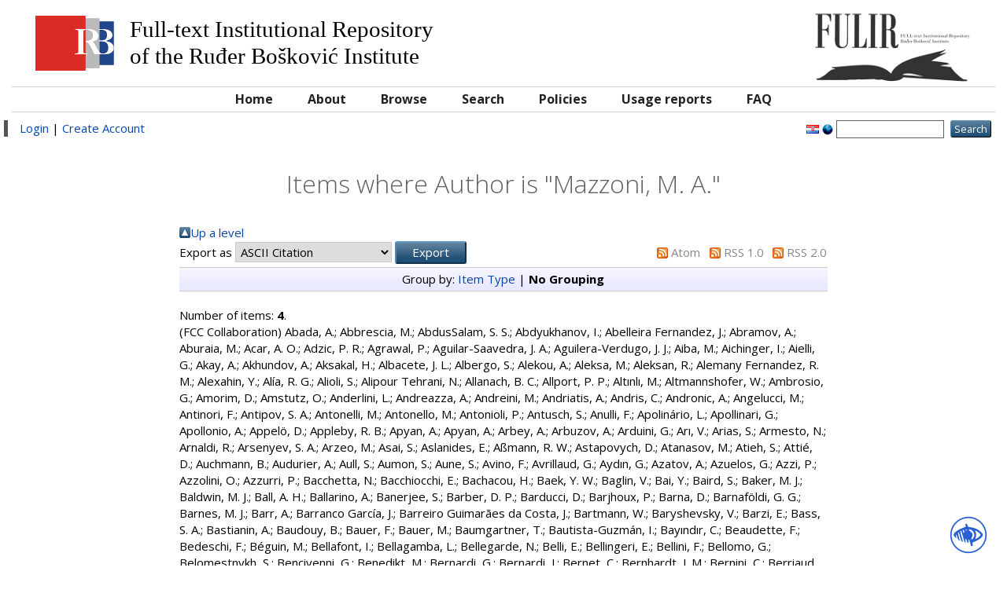

--- FILE ---
content_type: text/html; charset=utf-8
request_url: http://fulir.irb.hr/view/creators/Mazzoni=3AM=2E_A=2E=3A=3A.default.html
body_size: 42539
content:
<!DOCTYPE html PUBLIC "-//W3C//DTD XHTML 1.0 Transitional//EN" "http://www.w3.org/TR/xhtml1/DTD/xhtml1-transitional.dtd">
<html xmlns="http://www.w3.org/1999/xhtml">
  <head>
    <meta http-equiv="X-UA-Compatible" content="IE=edge" />
    <title>Items where Author is "Mazzoni, M. A." FULIR</title>
    <link rel="icon" href="/favicon.ico" type="image/x-icon" />
    <link rel="shortcut icon" href="/favicon.ico" type="image/x-icon" />
    <link rel="Top" href="http://fulir.irb.hr/" />
    <link rel="Sword" href="https://fulir.irb.hr/secure/sword-app/servicedocument" />
    <link rel="SwordDeposit" href="https://fulir.irb.hr/secure/id/contents" />
    <link rel="Search" type="text/html" href="http://fulir.irb.hr/cgi/search" />
    <link rel="Search" type="application/opensearchdescription+xml" href="http://fulir.irb.hr/cgi/opensearchdescription" />
    <script type="text/javascript" src="http://www.google.com/jsapi"><!--padder--></script><script type="text/javascript">
// <![CDATA[
google.load("visualization", "1", {packages:["corechart", "geochart"]});
// ]]></script><script type="text/javascript">
// <![CDATA[
var eprints_http_root = "http:\/\/fulir.irb.hr";
var eprints_http_cgiroot = "http:\/\/fulir.irb.hr\/cgi";
var eprints_oai_archive_id = "fulir.irb.hr";
var eprints_logged_in = false;
// ]]></script>
    <style type="text/css">.ep_logged_in { display: none }</style>
    <link rel="stylesheet" type="text/css" href="/style/auto-3.3.14.css" />
    <script type="text/javascript" src="/javascript/auto-3.3.14.js"><!--padder--></script>
    <!--[if lte IE 6]>
        <link rel="stylesheet" type="text/css" href="/style/ie6.css" />
   <![endif]-->
    <meta name="Generator" content="EPrints 3.3.14" />
    <meta http-equiv="Content-Type" content="text/html; charset=UTF-8" />
    <meta http-equiv="Content-Language" content="en" />
    
  </head>
  <body>
    
    <div class="ep_tm_header ep_noprint container-fluid">
      <div class="ep_tm_site_logo col-md-12">
	<span class="col-md-9 hidden-xs hidden-sm">
	  <img style="float: left" src="/images/irblogo.jpg" />
	  <span style="float: left" class="archive_full_name">
		<p>Full-text Institutional Repository</p>
		<p>of the Ruđer Bošković Institute</p>
	  </span>
	</span>
        <a href="http://fulir.irb.hr/" title="FULIR" class="col-md-3 text-right"><img alt="FULIR" src="/images/logo-book.png" /></a>
      </div>
      <div class="col-md-12 irb_menu_top">
       <ul class="ep_tm_menu">
        <li>
          <a href="http://fulir.irb.hr">
            Home
          </a>
        </li>
        <li>
          <a href="http://fulir.irb.hr/information.html">
            About
          </a>
        </li>
        <li>
          <a href="http://fulir.irb.hr/view/" menu="ep_tm_menu_browse">
            Browse
          </a>
          <ul id="ep_tm_menu_browse" style="display:none;">
            <li>
              <a href="http://fulir.irb.hr/view/year/">
                Browse by 
                Year
              </a>
            </li>
            <li>
              <a href="http://fulir.irb.hr/view/subjects/">
                Browse by 
                Subject
              </a>
            </li>
            <li>
              <a href="http://fulir.irb.hr/view/divisions/">
                Browse by 
                Division
              </a>
            </li>
            <li>
              <a href="http://fulir.irb.hr/view/creators/">
                Browse by 
                Author
              </a>
            </li>
 	    <li>
              <a href="http://fulir.irb.hr/view/creators_irb/">
                Browse by 
                Author RBI
              </a>
            </li>
	    <li>
              <a href="http://fulir.irb.hr/view/types/">
                Browse by 
                Document type
              </a>
            </li>
          </ul>
        </li>
        <li>
          <a href="http://fulir.irb.hr/cgi/search/advanced">
            Search
          </a>
        </li>
        <li>
          <a href="http://fulir.irb.hr/policies.html">
            Policies
          </a>
        </li>
        <li>
          <a href="http://fulir.irb.hr/cgi/stats/report/">
            Usage reports
          </a>
        </li>
        <li>
          <a href="http://lib.irb.hr/web/hr/projekti/fulir/item/1733-fulir-faq.html">
            FAQ
          </a>
        </li>
       </ul>
      </div>
      <div class="row irb_action_menu">
          <div class="col-md-8 irb_user_menu">
            <a href="http://fulir.irb.hr/cgi/users/home">Login</a>  |  <a href="http://fulir.irb.hr/cgi/register">Create Account</a>
          </div>
          <div class="col-md-4 text-right">
            <div id="ep_tm_languages"><a href="/cgi/set_lang?lang=hr&amp;referrer=http%3A%2F%2Ffulir.irb.hr%2Fview%2Fcreators%2FMazzoni%3D3AM%3D2E_A%3D2E%3D3A%3D3A.default.html" title="hrvatski jezik"><img src="/images/flags/hr.png" align="top" border="0" alt="hrvatski jezik" /></a><a href="/cgi/set_lang?referrer=http%3A%2F%2Ffulir.irb.hr%2Fview%2Fcreators%2FMazzoni%3D3AM%3D2E_A%3D2E%3D3A%3D3A.default.html" title="Clear Cookie - decide language by browser settings"><img src="/images/flags/aero.png" align="top" border="0" alt="Clear Cookie - decide language by browser settings" /></a></div>
            <form method="get" accept-charset="utf-8" action="http://fulir.irb.hr/cgi/search" style="display:inline">
              <input class="ep_tm_searchbarbox" size="20" type="text" name="q" />
              <input class="ep_tm_searchbarbutton" value="Search" type="submit" name="_action_search" />
              <input type="hidden" name="_action_search" value="Search" />
              <input type="hidden" name="_order" value="bytitle" />
              <input type="hidden" name="basic_srchtype" value="ALL" />
              <input type="hidden" name="_satisfyall" value="ALL" />
            </form>
          </div>
      </div>
    </div>
    <div class="container-fluid">
     <div class="row">
      <div class="col-md-8 col-md-offset-2">
        <h1 class="ep_tm_pagetitle">
          Items where Author is "<span class="person_name">Mazzoni, M. A.</span>"
        </h1>
        <table><tr><td><a href="./"><img src="/style/images/multi_up.png" border="0" /></a></td><td><a href="./">Up a level</a></td></tr></table><form method="get" accept-charset="utf-8" action="http://fulir.irb.hr/cgi/exportview">
<table width="100%"><tr>
  <td align="left">Export as <select name="format"><option value="Text">ASCII Citation</option><option value="BibTeX">BibTeX</option><option value="DC">Dublin Core</option><option value="DC_Ext">Dublin Core</option><option value="XML">EP3 XML</option><option value="EndNote">EndNote</option><option value="HTML">HTML Citation</option><option value="JSON">JSON</option><option value="METS">METS</option><option value="CSV">Multiline CSV</option><option value="Ids">Object IDs</option><option value="ContextObject">OpenURL ContextObject</option><option value="RDFNT">RDF+N-Triples</option><option value="RDFN3">RDF+N3</option><option value="RDFXML">RDF+XML</option><option value="Refer">Refer</option><option value="RIS">Reference Manager</option></select><input name="_action_export_redir" type="submit" class="ep_form_action_button" value="Export" /><input name="view" id="view" value="creators" type="hidden" /><input name="values" id="values" value="Mazzoni=3AM=2E_A=2E=3A=3A" type="hidden" /></td>
  <td align="right"> <span class="ep_search_feed"><a href="http://fulir.irb.hr/cgi/exportview/creators/Mazzoni=3AM=2E_A=2E=3A=3A/Atom/Mazzoni=3AM=2E_A=2E=3A=3A.xml"><img src="/style/images/feed-icon-14x14.png" alt="[feed]" border="0" /></a> <a href="http://fulir.irb.hr/cgi/exportview/creators/Mazzoni=3AM=2E_A=2E=3A=3A/Atom/Mazzoni=3AM=2E_A=2E=3A=3A.xml">Atom</a></span> <span class="ep_search_feed"><a href="http://fulir.irb.hr/cgi/exportview/creators/Mazzoni=3AM=2E_A=2E=3A=3A/RSS/Mazzoni=3AM=2E_A=2E=3A=3A.rss"><img src="/style/images/feed-icon-14x14.png" alt="[feed]" border="0" /></a> <a href="http://fulir.irb.hr/cgi/exportview/creators/Mazzoni=3AM=2E_A=2E=3A=3A/RSS/Mazzoni=3AM=2E_A=2E=3A=3A.rss">RSS 1.0</a></span> <span class="ep_search_feed"><a href="http://fulir.irb.hr/cgi/exportview/creators/Mazzoni=3AM=2E_A=2E=3A=3A/RSS2/Mazzoni=3AM=2E_A=2E=3A=3A.xml"><img src="/style/images/feed-icon-14x14.png" alt="[feed]" border="0" /></a> <a href="http://fulir.irb.hr/cgi/exportview/creators/Mazzoni=3AM=2E_A=2E=3A=3A/RSS2/Mazzoni=3AM=2E_A=2E=3A=3A.xml">RSS 2.0</a></span></td>
</tr>
<tr>
  <td align="left" colspan="2">
    
  </td>
</tr>
</table>

</form><div class="ep_view_page ep_view_page_view_creators"><div class="ep_view_group_by">Group by: <a href="Mazzoni=3AM=2E_A=2E=3A=3A.html">Item Type</a> | <span class="ep_view_group_by_current">No Grouping</span></div><div class="ep_view_blurb">Number of items: <strong>4</strong>.</div><p>


  
    (FCC Collaboration)
  
    
    
      <span class="person_name">Abada, A.</span>; <span class="person_name">Abbrescia, M.</span>; <span class="person_name">AbdusSalam, S. S.</span>; <span class="person_name">Abdyukhanov, I.</span>; <span class="person_name">Abelleira Fernandez, J.</span>; <span class="person_name">Abramov, A.</span>; <span class="person_name">Aburaia, M.</span>; <span class="person_name">Acar, A. O.</span>; <span class="person_name">Adzic, P. R.</span>; <span class="person_name">Agrawal, P.</span>; <span class="person_name">Aguilar-Saavedra, J. A.</span>; <span class="person_name">Aguilera-Verdugo, J. J.</span>; <span class="person_name">Aiba, M.</span>; <span class="person_name">Aichinger, I.</span>; <span class="person_name">Aielli, G.</span>; <span class="person_name">Akay, A.</span>; <span class="person_name">Akhundov, A.</span>; <span class="person_name">Aksakal, H.</span>; <span class="person_name">Albacete, J. L.</span>; <span class="person_name">Albergo, S.</span>; <span class="person_name">Alekou, A.</span>; <span class="person_name">Aleksa, M.</span>; <span class="person_name">Aleksan, R.</span>; <span class="person_name">Alemany Fernandez, R. M.</span>; <span class="person_name">Alexahin, Y.</span>; <span class="person_name">Alía, R. G.</span>; <span class="person_name">Alioli, S.</span>; <span class="person_name">Alipour Tehrani, N.</span>; <span class="person_name">Allanach, B. C.</span>; <span class="person_name">Allport, P. P.</span>; <span class="person_name">Altınlı, M.</span>; <span class="person_name">Altmannshofer, W.</span>; <span class="person_name">Ambrosio, G.</span>; <span class="person_name">Amorim, D.</span>; <span class="person_name">Amstutz, O.</span>; <span class="person_name">Anderlini, L.</span>; <span class="person_name">Andreazza, A.</span>; <span class="person_name">Andreini, M.</span>; <span class="person_name">Andriatis, A.</span>; <span class="person_name">Andris, C.</span>; <span class="person_name">Andronic, A.</span>; <span class="person_name">Angelucci, M.</span>; <span class="person_name">Antinori, F.</span>; <span class="person_name">Antipov, S. A.</span>; <span class="person_name">Antonelli, M.</span>; <span class="person_name">Antonello, M.</span>; <span class="person_name">Antonioli, P.</span>; <span class="person_name">Antusch, S.</span>; <span class="person_name">Anulli, F.</span>; <span class="person_name">Apolinário, L.</span>; <span class="person_name">Apollinari, G.</span>; <span class="person_name">Apollonio, A.</span>; <span class="person_name">Appelö, D.</span>; <span class="person_name">Appleby, R. B.</span>; <span class="person_name">Apyan, A.</span>; <span class="person_name">Apyan, A.</span>; <span class="person_name">Arbey, A.</span>; <span class="person_name">Arbuzov, A.</span>; <span class="person_name">Arduini, G.</span>; <span class="person_name">Arı, V.</span>; <span class="person_name">Arias, S.</span>; <span class="person_name">Armesto, N.</span>; <span class="person_name">Arnaldi, R.</span>; <span class="person_name">Arsenyev, S. A.</span>; <span class="person_name">Arzeo, M.</span>; <span class="person_name">Asai, S.</span>; <span class="person_name">Aslanides, E.</span>; <span class="person_name">Aßmann, R. W.</span>; <span class="person_name">Astapovych, D.</span>; <span class="person_name">Atanasov, M.</span>; <span class="person_name">Atieh, S.</span>; <span class="person_name">Attié, D.</span>; <span class="person_name">Auchmann, B.</span>; <span class="person_name">Audurier, A.</span>; <span class="person_name">Aull, S.</span>; <span class="person_name">Aumon, S.</span>; <span class="person_name">Aune, S.</span>; <span class="person_name">Avino, F.</span>; <span class="person_name">Avrillaud, G.</span>; <span class="person_name">Aydın, G.</span>; <span class="person_name">Azatov, A.</span>; <span class="person_name">Azuelos, G.</span>; <span class="person_name">Azzi, P.</span>; <span class="person_name">Azzolini, O.</span>; <span class="person_name">Azzurri, P.</span>; <span class="person_name">Bacchetta, N.</span>; <span class="person_name">Bacchiocchi, E.</span>; <span class="person_name">Bachacou, H.</span>; <span class="person_name">Baek, Y. W.</span>; <span class="person_name">Baglin, V.</span>; <span class="person_name">Bai, Y.</span>; <span class="person_name">Baird, S.</span>; <span class="person_name">Baker, M. J.</span>; <span class="person_name">Baldwin, M. J.</span>; <span class="person_name">Ball, A. H.</span>; <span class="person_name">Ballarino, A.</span>; <span class="person_name">Banerjee, S.</span>; <span class="person_name">Barber, D. P.</span>; <span class="person_name">Barducci, D.</span>; <span class="person_name">Barjhoux, P.</span>; <span class="person_name">Barna, D.</span>; <span class="person_name">Barnaföldi, G. G.</span>; <span class="person_name">Barnes, M. J.</span>; <span class="person_name">Barr, A.</span>; <span class="person_name">Barranco García, J.</span>; <span class="person_name">Barreiro Guimarães da Costa, J.</span>; <span class="person_name">Bartmann, W.</span>; <span class="person_name">Baryshevsky, V.</span>; <span class="person_name">Barzi, E.</span>; <span class="person_name">Bass, S. A.</span>; <span class="person_name">Bastianin, A.</span>; <span class="person_name">Baudouy, B.</span>; <span class="person_name">Bauer, F.</span>; <span class="person_name">Bauer, M.</span>; <span class="person_name">Baumgartner, T.</span>; <span class="person_name">Bautista-Guzmán, I.</span>; <span class="person_name">Bayındır, C.</span>; <span class="person_name">Beaudette, F.</span>; <span class="person_name">Bedeschi, F.</span>; <span class="person_name">Béguin, M.</span>; <span class="person_name">Bellafont, I.</span>; <span class="person_name">Bellagamba, L.</span>; <span class="person_name">Bellegarde, N.</span>; <span class="person_name">Belli, E.</span>; <span class="person_name">Bellingeri, E.</span>; <span class="person_name">Bellini, F.</span>; <span class="person_name">Bellomo, G.</span>; <span class="person_name">Belomestnykh, S.</span>; <span class="person_name">Bencivenni, G.</span>; <span class="person_name">Benedikt, M.</span>; <span class="person_name">Bernardi, G.</span>; <span class="person_name">Bernardi, J.</span>; <span class="person_name">Bernet, C.</span>; <span class="person_name">Bernhardt, J. M.</span>; <span class="person_name">Bernini, C.</span>; <span class="person_name">Berriaud, C.</span>; <span class="person_name">Bertarelli, A.</span>; <span class="person_name">Bertolucci, S.</span>; <span class="person_name">Besana, M. I.</span>; <span class="person_name">Besançon, M.</span>; <span class="person_name">Beznosov, O.</span>; <span class="person_name">Bhat, P.</span>; <span class="person_name">Bhat, C.</span>; <span class="person_name">Biagini, M. E.</span>; <span class="person_name">Biarrotte, J. -L.</span>; <span class="person_name">Bibet Chevalier, A.</span>; <span class="person_name">Bielert, E. R.</span>; <span class="person_name">Biglietti, M.</span>; <span class="person_name">Bilei, G. M.</span>; <span class="person_name">Bilki, B.</span>; <span class="person_name">Biscari, C.</span>; <span class="person_name">Bishara, F.</span>; <span class="person_name">Blanco-García, O. R.</span>; <span class="person_name">Blánquez, F. R.</span>; <span class="person_name">Blekman, F.</span>; <span class="person_name">Blondel, A.</span>; <span class="person_name">Blümlein, J.</span>; <span class="person_name">Boccali, T.</span>; <span class="person_name">Boels, R.</span>; <span class="person_name">Bogacz, S. A.</span>; <span class="person_name">Bogomyagkov, A.</span>; <span class="person_name">Boine-Frankenheim, O.</span>; <span class="person_name">Boland, M. J.</span>; <span class="person_name">Bologna, S.</span>; <span class="person_name">Bolukbasi, O.</span>; <span class="person_name">Bomben, M.</span>; <span class="person_name">Bondarenko, S.</span>; <span class="person_name">Bonvini, M.</span>; <span class="person_name">Boos, E.</span>; <span class="person_name">Bordini, B.</span>; <span class="person_name">Bordry, F.</span>; <span class="person_name">Borghello, G.</span>; <span class="person_name">Borgonovi, L.</span>; <span class="person_name">Borowka, S.</span>; <span class="person_name">Bortoletto, D.</span>; <span class="person_name">Boscherini, D.</span>; <span class="person_name">Boscolo, M.</span>; <span class="person_name">Boselli, S.</span>; <span class="person_name">Bosley, R. R.</span>; <span class="person_name">Bossu, F.</span>; <span class="person_name">Botta, C.</span>; <span class="person_name">Bottura, L.</span>; <span class="person_name">Boughezal, R.</span>; <span class="person_name">Boutin, D.</span>; <span class="person_name">Bovone, G.</span>; <span class="person_name">Božović Jelisavić, I.</span>; <span class="person_name">Bozbey, A.</span>; <span class="person_name">Bozzi, C.</span>; <span class="person_name">Bozzini, D.</span>; <span class="person_name">Braccini, V.</span>; <span class="person_name">Braibant-Giacomelli, S.</span>; <span class="person_name">Bramante, J.</span>; <span class="person_name">Braun-Munzinger, P.</span>; <span class="person_name">Briffa, J. A.</span>; <span class="person_name">Britzger, D.</span>; <span class="person_name">Brodsky, S. J.</span>; <span class="person_name">Brooke, J. J.</span>; <span class="person_name">Bruce, R.</span>; <span class="person_name">De Renstrom, P. Brückman</span>; <span class="person_name">Bruna, E.</span>; <span class="person_name">Brüning, O.</span>; <span class="person_name">Brunner, O.</span>; <span class="person_name">Brunner, K.</span>; <span class="person_name">Bruzzone, P.</span>; <span class="person_name">Buffat, X.</span>; <span class="person_name">Bulyak, E.</span>; <span class="person_name">Burkart, F.</span>; <span class="person_name">Burkhardt, H.</span>; <span class="person_name">Burnet, J. -P.</span>; <span class="person_name">Butin, F.</span>; <span class="person_name">Buttazzo, D.</span>; <span class="person_name">Butterworth, A.</span>; <span class="person_name">Caccia, M.</span>; <span class="person_name">Cai, Y.</span>; <span class="person_name">Caiffi, B.</span>; <span class="person_name">Cairo, V.</span>; <span class="person_name">Cakir, O.</span>; <span class="person_name">Calaga, R.</span>; <span class="person_name">Calatroni, S.</span>; <span class="person_name">Calderini, G.</span>; <span class="person_name">Calderola, G.</span>; <span class="person_name">Caliskan, A.</span>; <span class="person_name">Calvet, D.</span>; <span class="person_name">Calviani, M.</span>; <span class="person_name">Camalich, J. M.</span>; <span class="person_name">Camarri, P.</span>; <span class="person_name">Campanelli, M.</span>; <span class="person_name">Camporesi, T.</span>; <span class="person_name">Canbay, A. C.</span>; <span class="person_name">Canepa, A.</span>; <span class="person_name">Cantergiani, E.</span>; <span class="person_name">Cantore-Cavalli, D.</span>; <span class="person_name">Capeans, M.</span>; <span class="person_name">Cardarelli, R.</span>; <span class="person_name">Cardella, U.</span>; <span class="person_name">Cardini, A.</span>; <span class="person_name">Carloni Calame, C. M.</span>; <span class="person_name">Carra, F.</span>; <span class="person_name">Carra, S.</span>; <span class="person_name">Carvalho, A.</span>; <span class="person_name">Casalbuoni, S.</span>; <span class="person_name">Casas, J.</span>; <span class="person_name">Cascella, M.</span>; <span class="person_name">Castelnovo, P.</span>; <span class="person_name">Castorina, G.</span>; <span class="person_name">Catalano, G.</span>; <span class="person_name">Cavasinni, V.</span>; <span class="person_name">Cazzato, E.</span>; <span class="person_name">Cennini, E.</span>; <span class="person_name">Cerri, A.</span>; <span class="person_name">Cerutti, F.</span>; <span class="person_name">Cervantes, J.</span>; <span class="person_name">Chaikovska, I.</span>; <span class="person_name">Chakrabortty, J.</span>; <span class="person_name">Chala, M.</span>; <span class="person_name">Chamizo-Llatas, M.</span>; <span class="person_name">Chanal, H.</span>; <span class="person_name">Chanal, D.</span>; <span class="person_name">Chance, S.</span>; <span class="person_name">Chancé, A.</span>; <span class="person_name">Charitos, P.</span>; <span class="person_name">Charles, J.</span>; <span class="person_name">Charles, T. K.</span>; <span class="person_name">Chattopadhyay, S.</span>; <span class="person_name">Chehab, R.</span>; <span class="person_name">Chekanov, S. V.</span>; <span class="person_name">Chen, N.</span>; <span class="person_name">Chernoded, A.</span>; <span class="person_name">Chetvertkova, V.</span>; <span class="person_name">Chevalier, L.</span>; <span class="person_name">Chiarelli, G.</span>; <span class="person_name">Chiarello, G.</span>; <span class="person_name">Chiesa, M.</span>; <span class="person_name">Chiggiato, P.</span>; <span class="person_name">Childers, J. T.</span>; <span class="person_name">Chmielińska, A.</span>; <span class="person_name">Cholakian, A.</span>; <span class="person_name">Chomaz, P.</span>; <span class="person_name">Chorowski, M.</span>; <span class="person_name">Chou, W.</span>; <span class="person_name">Chrzaszcz, M.</span>; <span class="person_name">Chyhyrynets, E.</span>; <span class="person_name">Cibinetto, G.</span>; <span class="person_name">Ciftci, A. K.</span>; <span class="person_name">Ciftci, R.</span>; <span class="person_name">Cimino, R.</span>; <span class="person_name">Ciuchini, M.</span>; <span class="person_name">Clark, P. J.</span>; <span class="person_name">Coadou, Y.</span>; <span class="person_name">Cobal, M.</span>; <span class="person_name">Coccaro, A.</span>; <span class="person_name">Cogan, J.</span>; <span class="person_name">Cogneras, E.</span>; <span class="person_name">Collamati, F.</span>; <span class="person_name">Colldelram, C.</span>; <span class="person_name">Collier, P.</span>; <span class="person_name">Collot, J.</span>; <span class="person_name">Contino, R.</span>; <span class="person_name">Conventi, F.</span>; <span class="person_name">Cook, C. T. A.</span>; <span class="person_name">Cooley, L.</span>; <span class="person_name">Corcella, G.</span>; <span class="person_name">Cornell, A. S.</span>; <span class="person_name">Corral, G. H.</span>; <span class="person_name">Correia-Rodrigues, H.</span>; <span class="person_name">Costanza, F.</span>; <span class="person_name">Costa Pinto, P.</span>; <span class="person_name">Couderc, F.</span>; <span class="person_name">Coupard, J.</span>; <span class="person_name">Craig, N.</span>; <span class="person_name">Crespo Garrido, I.</span>; <span class="person_name">Crivellin, A.</span>; <span class="person_name">Croteau, J. F.</span>; <span class="person_name">Crouch, M.</span>; <span class="person_name">Cruz Alaniz, E.</span>; <span class="person_name">Curé, B.</span>; <span class="person_name">Curti, J.</span>; <span class="person_name">Curtin, D.</span>; <span class="person_name">Czech, M.</span>; <span class="person_name">Dachauer, C.</span>; <span class="person_name">D’Agnolo, R. T.</span>; <span class="person_name">Daibo, M.</span>; <span class="person_name">Dainese, A.</span>; <span class="person_name">Dalena, B.</span>; <span class="person_name">Daljevec, A.</span>; <span class="person_name">Dallapiazza, W.</span>; <span class="person_name">D’Aloia Schwartzentruber, L.</span>; <span class="person_name">Dam, M.</span>; <span class="person_name">D’Ambrosio, G.</span>; <span class="person_name">Das, S. P.</span>; <span class="person_name">DasBakshi, S.</span>; <span class="person_name">da Silva, W.</span>; <span class="person_name">da Silveira, G. G.</span>; <span class="person_name">D’Auria, V.</span>; <span class="person_name">D’Auria, S.</span>; <span class="person_name">David, A.</span>; <span class="person_name">Davidek, T.</span>; <span class="person_name">Deandrea, A.</span>; <span class="person_name">de Blas, J.</span>; <span class="person_name">Debono, C. J.</span>; <span class="person_name">De Curtis, S.</span>; <span class="person_name">De Filippis, N.</span>; <span class="person_name">de Florian, D.</span>; <span class="person_name">Deghaye, S.</span>; <span class="person_name">de Jong, S. J.</span>; <span class="person_name">Del Bo, C.</span>; <span class="person_name">Del Duca, V.</span>; <span class="person_name">Delikaris, D.</span>; <span class="person_name">Deliot, F.</span>; <span class="person_name">Dell’Acqua, A.</span>; <span class="person_name">Delle Rose, L.</span>; <span class="person_name">Delmastro, M.</span>; <span class="person_name">De Lucia, E.</span>; <span class="person_name">Demarteau, M.</span>; <span class="person_name">Denegri, D.</span>; <span class="person_name">Deniau, L.</span>; <span class="person_name">Denisov, D.</span>; <span class="person_name">Denizli, H.</span>; <span class="person_name">Denner, A.</span>; <span class="person_name">d’Enterria, D.</span>; <span class="person_name">de Rijk, G.</span>; <span class="person_name">De Roeck, A.</span>; <span class="person_name">Derue, F.</span>; <span class="person_name">Deschamps, O.</span>; <span class="person_name">Descotes-Genon, S.</span>; <span class="person_name">Dev, P. S. B.</span>; <span class="person_name">de Vivie de Régie, J. B.</span>; <span class="person_name">Dewanjee, R. K.</span>; <span class="person_name">Di Ciaccio, A.</span>; <span class="person_name">Di Cicco, A.</span>; <span class="person_name">Dillon, B. M.</span>; <span class="person_name">Di Micco, B.</span>; <span class="person_name">Di Nezza, P.</span>; <span class="person_name">Di Vita, S.</span>; <span class="person_name">Doblhammer, A.</span>; <span class="person_name">Dominjon, A.</span>; <span class="person_name">D’Onofrio, M.</span>; <span class="person_name">Dordei, F.</span>; <span class="person_name">Drago, A.</span>; <span class="person_name">Draper, P.</span>; <span class="person_name">Drasal, Z.</span>; <span class="person_name">Drewes, M.</span>; <span class="person_name">Duarte, L.</span>; <span class="person_name">Dubovyk, I.</span>; <span class="person_name">Duda, P.</span>; <span class="person_name">Dudarev, A.</span>; <span class="person_name">Dudko, L.</span>; <span class="person_name">Duellmann, D.</span>; <span class="person_name">Dünser, M.</span>; <span class="person_name">du Pree, T.</span>; <span class="person_name">Durante, M.</span>; <span class="person_name">Duran Yildiz, H.</span>; <span class="person_name">Dutta, S.</span>; <span class="person_name">Duval, F.</span>; <span class="person_name">Duval, J. M.</span>; <span class="person_name">Dydyshka, Y.</span>; <span class="person_name">Dziewit, B.</span>; <span class="person_name">Eisenhardt, S.</span>; <span class="person_name">Eisterer, M.</span>; <span class="person_name">Ekelof, T.</span>; <span class="person_name">El Khechen, D.</span>; <span class="person_name">Ellis, S. A.</span>; <span class="person_name">Ellis, J.</span>; <span class="person_name">Ellison, J. A.</span>; <span class="person_name">Elsener, K.</span>; <span class="person_name">Elsing, M.</span>; <span class="person_name">Enari, Y.</span>; <span class="person_name">Englert, C.</span>; <span class="person_name">Eriksson, H.</span>; <span class="person_name">Eskola, K. J.</span>; <span class="person_name">Esposito, L. S.</span>; <span class="person_name">Etisken, O.</span>; <span class="person_name">Etzion, E.</span>; <span class="person_name">Fabbricatore, P.</span>; <span class="person_name">Falkowski, A.</span>; <span class="person_name">Falou, A.</span>; <span class="person_name">Faltova, J.</span>; <span class="person_name">Fan, J.</span>; <span class="person_name">Fanò, L.</span>; <span class="person_name">Farilla, A.</span>; <span class="person_name">Farinelli, R.</span>; <span class="person_name">Farinon, S.</span>; <span class="person_name">Faroughy, D. A.</span>; <span class="person_name">Fartoukh, S. D.</span>; <span class="person_name">Faus-Golfe, A.</span>; <span class="person_name">Fawcett, W. J.</span>; <span class="person_name">Felici, G.</span>; <span class="person_name">Felsberger, L.</span>; <span class="person_name">Ferdeghini, C.</span>; <span class="person_name">Fernandez Navarro, A. M.</span>; <span class="person_name">Fernández-Téllez, A.</span>; <span class="person_name">Ferradas Troitino, J.</span>; <span class="person_name">Ferrara, G.</span>; <span class="person_name">Ferrari, R.</span>; <span class="person_name">Ferreira, L.</span>; <span class="person_name">Ferreira da Silva, P.</span>; <span class="person_name">Ferrera, G.</span>; <span class="person_name">Ferro, F.</span>; <span class="person_name">Fiascaris, M.</span>; <span class="person_name">Fiorendi, S.</span>; <span class="person_name">Fiorio, C.</span>; <span class="person_name">Fischer, O.</span>; <span class="person_name">Fischer, E.</span>; <span class="person_name">Flieger, W.</span>; <span class="person_name">Florio, M.</span>; <span class="person_name">Fonnesu, D.</span>; <span class="person_name">Fontanesi, E.</span>; <span class="person_name">Foppiani, N.</span>; <span class="person_name">Foraz, K.</span>; <span class="person_name">Forkel-Wirth, D.</span>; <span class="person_name">Forte, S.</span>; <span class="person_name">Fouaidy, M.</span>; <span class="person_name">Fournier, D.</span>; <span class="person_name">Fowler, T.</span>; <span class="person_name">Fox, J.</span>; <span class="person_name">Francavilla, P.</span>; <span class="person_name">Franceschini, R.</span>; <span class="person_name">Franchino, S.</span>; <span class="person_name">Franco, E.</span>; <span class="person_name">Freitas, A.</span>; <span class="person_name">Fuks, B.</span>; <span class="person_name">Furukawa, K.</span>; <span class="person_name">Furuseth, S. V.</span>; <span class="person_name">Gabrielli, E.</span>; <span class="person_name">Gaddi, A.</span>; <span class="person_name">Galanti, M.</span>; <span class="person_name">Gallo, E.</span>; <span class="person_name">Ganjour, S.</span>; <span class="person_name">Gao, J.</span>; <span class="person_name">Gao, J.</span>; <span class="person_name">Garcia Diaz, V.</span>; <span class="person_name">García Pérez, M.</span>; <span class="person_name">García Tabarés, L.</span>; <span class="person_name">Garion, C.</span>; <span class="person_name">Garzelli, M. V.</span>; <span class="person_name">Garzia, I.</span>; <span class="person_name">Gascon-Shotkin, S. M.</span>; <span class="person_name">Gaudio, G.</span>; <span class="person_name">Gay, P.</span>; <span class="person_name">Ge, S. -F.</span>; <span class="person_name">Gehrmann, T.</span>; <span class="person_name">Genest, M. H.</span>; <span class="person_name">Gerard, R.</span>; <span class="person_name">Gerigk, F.</span>; <span class="person_name">Gerwig, H.</span>; <span class="person_name">Giacomelli, P.</span>; <span class="person_name">Giagu, S.</span>; <span class="person_name">Gianfelice-Wendt, E.</span>; <span class="person_name">Gianotti, F.</span>; <span class="person_name">Giffoni, F.</span>; <span class="person_name">Gilardoni, S. S.</span>; <span class="person_name">Gil Costa, M.</span>; <span class="person_name">Giovannetti, M.</span>; <span class="person_name">Giovannozzi, M.</span>; <span class="person_name">Giubellino, P.</span>; <span class="person_name">Giudice, G. F.</span>; <span class="person_name">Giunta, A.</span>; <span class="person_name">Gladilin, L. K.</span>; <span class="person_name">Glukhov, S.</span>; <span class="person_name">Gluza, J.</span>; <span class="person_name">Gobbi, G.</span>; <span class="person_name">Goddard, B.</span>; <span class="person_name">Goertz, F.</span>; <span class="person_name">Golling, T.</span>; <span class="person_name">Goncalves, V. P.</span>; <span class="person_name">Gonçalo, R.</span>; <span class="person_name">Gonzalez Gomez, L. A.</span>; <span class="person_name">Gorgi Zadeh, S.</span>; <span class="person_name">Gorine, G.</span>; <span class="person_name">Gorini, E.</span>; <span class="person_name">Gourlay, S. A.</span>; <span class="person_name">Gouskos, L.</span>; <span class="person_name">Grancagnolo, F.</span>; <span class="person_name">Grassellino, A.</span>; <span class="person_name">Grau, A.</span>; <span class="person_name">Graverini, E.</span>; <span class="person_name">Gray, H. M.</span>; <span class="person_name">Greco, Ma.</span>; <span class="person_name">Greco, Mi.</span>; <span class="person_name">Grenard, J. -L.</span>; <span class="person_name">Grimm, O.</span>; <span class="person_name">Grojean, C.</span>; <span class="person_name">Gromov, V. A.</span>; <span class="person_name">Grosse-Oetringhaus, J. F.</span>; <span class="person_name">Grudiev, A.</span>; <span class="person_name">Grzanka, K.</span>; <span class="person_name">Gu, J.</span>; <span class="person_name">Guadagnoli, D.</span>; <span class="person_name">Guidi, V.</span>; <span class="person_name">Guiducci, S.</span>; <span class="person_name">Guillermo Canton, G.</span>; <span class="person_name">Günaydin, Y. O.</span>; <span class="person_name">Gupta, R.</span>; <span class="person_name">Gupta, R. S.</span>; <span class="person_name">Gutierrez, J.</span>; <span class="person_name">Gutleber, J.</span>; <span class="person_name">Guyot, C.</span>; <span class="person_name">Guzey, V.</span>; <span class="person_name">Gwenlan, C.</span>; <span class="person_name">Haberstroh, C.</span>; <span class="person_name">Hacışahinoğlu, B.</span>; <span class="person_name">Haerer, B.</span>; <span class="person_name">Hahn, K.</span>; <span class="person_name">Hahn, T.</span>; <span class="person_name">Hammad, A.</span>; <span class="person_name">Han, C.</span>; <span class="person_name">Hance, M.</span>; <span class="person_name">Hannah, A.</span>; <span class="person_name">Harris, P. C.</span>; <span class="person_name">Hati, C.</span>; <span class="person_name">Haug, S.</span>; <span class="person_name">Hauptman, J.</span>; <span class="person_name">Haurylavets, V.</span>; <span class="person_name">He, H. -J.</span>; <span class="person_name">Hegglin, A.</span>; <span class="person_name">Hegner, B.</span>; <span class="person_name">Heinemann, K.</span>; <span class="person_name">Heinemeyer, S.</span>; <span class="person_name">Helsens, C.</span>; <span class="person_name">Henriques, A.</span>; <span class="person_name">Henriques, A.</span>; <span class="person_name">Hernandez, P.</span>; <span class="person_name">Hernández-Pinto, R. J.</span>; <span class="person_name">Hernandez-Sanchez, J.</span>; <span class="person_name">Herzig, T.</span>; <span class="person_name">Hiekkanen, I.</span>; <span class="person_name">Hillert, W.</span>; <span class="person_name">Hoehn, T.</span>; <span class="person_name">Hofer, M.</span>; <span class="person_name">Höfle, W.</span>; <span class="person_name">Holdener, F.</span>; <span class="person_name">Holleis, S.</span>; <span class="person_name">Holzer, B.</span>; <span class="person_name">Hong, D. K.</span>; <span class="person_name">Honorato, C. G.</span>; <span class="person_name">Hopkins, S. C.</span>; <span class="person_name">Hrdinka, J.</span>; <span class="person_name">Hug, F.</span>; <span class="person_name">Humann, B.</span>; <span class="person_name">Humer, H.</span>; <span class="person_name">Hurth, T.</span>; <span class="person_name">Hutton, A.</span>; <span class="person_name">Iacobucci, G.</span>; <span class="person_name">Ibarrola, N.</span>; <span class="person_name">Iconomidou-Fayard, L.</span>; <span class="person_name">Ilyina-Brunner, K.</span>; <span class="person_name">Incandela, J.</span>; <span class="person_name">Infantino, A.</span>; <span class="person_name">Ippolito, V.</span>; <span class="person_name">Ishino, M.</span>; <span class="person_name">Islam, R.</span>; <span class="person_name">Ita, H.</span>; <span class="person_name">Ivanovs, A.</span>; <span class="person_name">Iwamoto, S.</span>; <span class="person_name">Iyer, A.</span>; <span class="person_name">Izquierdo Bermudez, S.</span>; <span class="person_name">Jadach, S.</span>; <span class="person_name">Jamin, D. O.</span>; <span class="person_name">Janot, P.</span>; <span class="person_name">Jarry, P.</span>; <span class="person_name">Jeff, A.</span>; <span class="person_name">Jenny, P.</span>; <span class="person_name">Jensen, E.</span>; <span class="person_name">Jensen, M.</span>; <span class="person_name">Jiang, X.</span>; <span class="person_name">Jiménez, J. M.</span>; <span class="person_name">Jones, M. A.</span>; <span class="person_name">Jones, O. R.</span>; <span class="person_name">Jowett, J. M.</span>; <span class="person_name">Jung, S.</span>; <span class="person_name">Kaabi, W.</span>; <span class="person_name">Kado, M.</span>; <span class="person_name">Kahle, K.</span>; <span class="person_name">Kalinovskaya, L.</span>; <span class="person_name">Kalinowski, J.</span>; <span class="person_name">Kamenik, J. F.</span>; <span class="person_name">Kannike, K.</span>; <span class="person_name">Kara, S. O.</span>; <span class="person_name">Karadeniz, H.</span>; <span class="person_name">Karaventzas, V.</span>; <span class="person_name">Karpov, I.</span>; <span class="person_name">Kartal, S.</span>; <span class="person_name">Karyukhin, A.</span>; <span class="person_name">Kashikhin, V.</span>; <span class="person_name">Katharina Behr, J.</span>; <span class="person_name">Kaya, U.</span>; <span class="person_name">Keintzel, J.</span>; <span class="person_name">Keinz, P. A.</span>; <span class="person_name">Keppel, K.</span>; <span class="person_name">Kersevan, R.</span>; <span class="person_name">Kershaw, K.</span>; <span class="person_name">Khanpour, H.</span>; <span class="person_name">Khatibi, S.</span>; <span class="person_name">Khatiri Yanehsari, M.</span>; <span class="person_name">Khoze, V. V.</span>; <span class="person_name">Kieseler, J.</span>; <span class="person_name">Kilic, A.</span>; <span class="person_name">Kilpinen, A.</span>; <span class="person_name">Kim, Y. -K.</span>; <span class="person_name">Kim, D. W.</span>; <span class="person_name">Klein, U.</span>; <span class="person_name">Klein, M.</span>; <span class="person_name">Kling, F.</span>; <span class="person_name">Klinkenberg, N.</span>; <span class="person_name">Klöppel, S.</span>; <span class="person_name">Klute, M.</span>; <span class="person_name">Klyukhin, V. I.</span>; <span class="person_name">Knecht, M.</span>; <span class="person_name">Kniehl, B.</span>; <span class="person_name">Kocak, F.</span>; <span class="person_name">Koeberl, C.</span>; <span class="person_name">Kolano, A. M.</span>; <span class="person_name">Kollegger, A.</span>; <span class="person_name">Kołodziej, K.</span>; <span class="person_name">Kolomiets, A. A.</span>; <span class="person_name">Komppula, J.</span>; <span class="person_name">Koop, I.</span>; <span class="person_name">Koppenburg, P.</span>; <span class="person_name">Koratzinos, M.</span>; <span class="person_name">Kordiaczyńska, M.</span>; <span class="person_name">Korjik, M.</span>; <span class="person_name">Kortner, O.</span>; <span class="person_name">Kostka, P.</span>; <span class="person_name">Kotlarski, W.</span>; <span class="person_name">Kotnig, C.</span>; <span class="person_name">Köttig, T.</span>; <span class="person_name">Kotwal, A. V.</span>; <span class="person_name">Kovalenko, A. D.</span>; <span class="person_name">Kowalski, S.</span>; <span class="person_name">Kozaczuk, J.</span>; <span class="person_name">Kozlov, G. A.</span>; <span class="person_name">Kozub, S. S.</span>; <span class="person_name">Krainer, A. M.</span>; <span class="person_name">Kramer, T.</span>; <span class="person_name">Krämer, M.</span>; <span class="person_name">Krammer, M.</span>; <span class="person_name">Krasnov, A. A.</span>; <span class="person_name">Krauss, F.</span>; <span class="person_name">Kravalis, K.</span>; <span class="person_name">Kretzschmar, L.</span>; <span class="person_name">Kriske, R. M.</span>; <span class="person_name">Kritscher, H.</span>; <span class="person_name">Krkotic, P.</span>; <span class="person_name">Kroha, H.</span>; <span class="person_name">Kucharczyk, M.</span>; <span class="person_name">Kuday, S.</span>; <span class="person_name">Kuendig, A.</span>; <span class="person_name">Kuhlmann, G.</span>; <span class="person_name">Kulesza, A.</span>; <span class="person_name">Kumar, M.</span>; <span class="person_name">Kumar, M.</span>; <span class="person_name">Kusina, A.</span>; <span class="person_name">Kuttimalai, S.</span>; <span class="person_name">Kuze, M.</span>; <span class="person_name">Kwon, T.</span>; <span class="person_name">Lackner, F.</span>; <span class="person_name">Lackner, M.</span>; <span class="person_name">La Francesca, E.</span>; <span class="person_name">Laine, M.</span>; <span class="person_name">Lamanna, G.</span>; <span class="person_name">La Mendola, S.</span>; <span class="person_name">Lançon, E.</span>; <span class="person_name">Landsberg, G.</span>; <span class="person_name">Langacker, P.</span>; <span class="person_name">Lange, C.</span>; <span class="person_name">Langner, A.</span>; <span class="person_name">Lankford, A. J.</span>; <span class="person_name">Lansberg, J. P.</span>; <span class="person_name">Lari, T.</span>; <span class="person_name">Laycock, P. J.</span>; <span class="person_name">Lebrun, P.</span>; <span class="person_name">Lechner, A.</span>; <span class="person_name">Lee, K.</span>; <span class="person_name">Lee, S.</span>; <span class="person_name">Lee, R.</span>; <span class="person_name">Lefevre, T.</span>; <span class="person_name">Le Guen, P.</span>; <span class="person_name">Lehtinen, T.</span>; <span class="person_name">Leith, S. B.</span>; <span class="person_name">Lenzi, P.</span>; <span class="person_name">Leogrande, E.</span>; <span class="person_name">Leonidopoulos, C.</span>; <span class="person_name">Leon-Monzon, I.</span>; <span class="person_name">Lerner, G.</span>; <span class="person_name">Leroy, O.</span>; <span class="person_name">Lesiak, T.</span>; <span class="person_name">Lévai, P.</span>; <span class="person_name">Leveratto, A.</span>; <span class="person_name">Levichev, E.</span>; <span class="person_name">Li, G.</span>; <span class="person_name">Li, S.</span>; <span class="person_name">Li, R.</span>; <span class="person_name">Liberati, D.</span>; <span class="person_name">Liepe, M.</span>; <span class="person_name">Lissauer, D. A.</span>; <span class="person_name">Liu, Z.</span>; <span class="person_name">Lobko, A.</span>; <span class="person_name">Locci, E.</span>; <span class="person_name">Logothetis Agaliotis, E.</span>; <span class="person_name">Lombardo, M. P.</span>; <span class="person_name">Long, A. J.</span>; <span class="person_name">Lorin, C.</span>; <span class="person_name">Losito, R.</span>; <span class="person_name">Louzguiti, A.</span>; <span class="person_name">Low, I.</span>; <span class="person_name">Lucchesi, D.</span>; <span class="person_name">Lucchini, M. T.</span>; <span class="person_name">Luciani, A.</span>; <span class="person_name">Lueckhof, M.</span>; <span class="person_name">Lunt, A. J. G.</span>; <span class="person_name">Luzum, M.</span>; <span class="person_name">Lyubimtsev, D. A.</span>; <span class="person_name">Maggiora, M.</span>; <span class="person_name">Magnin, N.</span>; <span class="person_name">Mahmoud, M. A.</span>; <span class="person_name">Mahmoudi, F.</span>; <span class="person_name">Maitre, J.</span>; <span class="person_name">Makarenko, V.</span>; <span class="person_name">Malagoli, A.</span>; <span class="person_name">Malclés, J.</span>; <span class="person_name">Malgeri, L.</span>; <span class="person_name">Mallon, P. J.</span>; <span class="person_name">Maltoni, F.</span>; <span class="person_name">Malvezzi, S.</span>; <span class="person_name">Malyshev, O. B.</span>; <span class="person_name">Mancinelli, G.</span>; <span class="person_name">Mandrik, P.</span>; <span class="person_name">Manfrinetti, P.</span>; <span class="person_name">Mangano, M.</span>; <span class="person_name">Manil, P.</span>; <span class="person_name">Mannelli, M.</span>; <span class="person_name">Marchiori, G.</span>; <span class="person_name">Marhauser, F.</span>; <span class="person_name">Mariani, V.</span>; <span class="person_name">Marinozzi, V.</span>; <span class="person_name">Mariotto, S.</span>; <span class="person_name">Marquard, P.</span>; <span class="person_name">Marquet, C.</span>; <span class="person_name">Marriott-Dodington, T.</span>; <span class="person_name">Martin, R.</span>; <span class="person_name">Martin, O.</span>; <span class="person_name">Martin Camalich, J.</span>; <span class="person_name">Martinez, T.</span>; <span class="person_name">Martinez Bruzual, H.</span>; <span class="person_name">Martínez-Hernández, M. I.</span>; <span class="person_name">Martins, D. E.</span>; <span class="person_name">Marzani, S.</span>; <span class="person_name">Marzocca, D.</span>; <span class="person_name">Marzola, L.</span>; <span class="person_name">Masciocchi, S.</span>; <span class="person_name">Masina, I.</span>; <span class="person_name">Massimiliano, A.</span>; <span class="person_name">Massironi, A.</span>; <span class="person_name">Masubuchi, T.</span>; <span class="person_name">Matveev, V. A.</span>; <span class="person_name">Mazzoni, M. A.</span>; <span class="person_name">McCullough, M.</span>; <span class="person_name">McIntosh, P. A.</span>; <span class="person_name">Meade, P.</span>; <span class="person_name">Medina, L.</span>; <span class="person_name">Meier, A.</span>; <span class="person_name">Meignan, J.</span>; <span class="person_name">Mele, B.</span>; <span class="person_name">Mendes Saraiva, J. G.</span>; <span class="person_name">Menez, F.</span>; <span class="person_name">Mentink, M.</span>; <span class="person_name">Meoni, E.</span>; <span class="person_name">Meridiani, P.</span>; <span class="person_name">Merk, M.</span>; <span class="person_name">Mermod, P.</span>; <span class="person_name">Mertens, V.</span>; <span class="person_name">Mether, L.</span>; <span class="person_name">Métral, E.</span>; <span class="person_name">Migliorati, M.</span>; <span class="person_name">Milanese, A.</span>; <span class="person_name">Milardi, C.</span>; <span class="person_name">Milhano, G.</span>; <span class="person_name">Militsyn, B. L.</span>; <span class="person_name">Millet, F.</span>; <span class="person_name">Minashvili, I.</span>; <span class="person_name">Minervini, J. V.</span>; <span class="person_name">Miralles, L. S.</span>; <span class="person_name">Mirarchi, D.</span>; <span class="person_name">Mishima, S.</span>; <span class="person_name">Missiaen, D. P.</span>; <span class="person_name">Mitselmakher, G.</span>; <span class="person_name">Mitshuhashi, T.</span>; <span class="person_name">Mnich, J.</span>; <span class="person_name">Mohammadi Najafabadi, M.</span>; <span class="person_name">Mohapatra, R. N.</span>; <span class="person_name">Mokhov, N.</span>; <span class="person_name">Molson, J. G.</span>; <span class="person_name">Monge, R.</span>; <span class="person_name">Montag, C.</span>; <span class="person_name">Montagna, G.</span>; <span class="person_name">Monteil, S.</span>; <span class="person_name">Montenero, G.</span>; <span class="person_name">Montesinos, E.</span>; <span class="person_name">Moortgat, F.</span>; <span class="person_name">Morange, N.</span>; <span class="person_name">Morello, G.</span>; <span class="person_name">Moreno Llácer, M.</span>; <span class="person_name">Moretti, M.</span>; <span class="person_name">Moretti, S.</span>; <span class="person_name">Morley, A. K.</span>; <span class="person_name">Moros, A.</span>; <span class="person_name">Morozov, I.</span>; <span class="person_name">Morretta, V.</span>; <span class="person_name">Morrone, M.</span>; <span class="person_name">Mostacci, A.</span>; <span class="person_name">Muanza, S.</span>; <span class="person_name">Muchnoi, N.</span>; <span class="person_name">Mühlegger, M.</span>; <span class="person_name">Mulder, M.</span>; <span class="person_name">Mulders, M.</span>; <span class="person_name">Müller, B.</span>; <span class="person_name">Müller, F.</span>; <span class="person_name">Müller, A. -S.</span>; <span class="person_name">Munilla, J.</span>; <span class="person_name">Murray, M. J.</span>; <span class="person_name">Muttoni, Y.</span>; <span class="person_name">Myers, S.</span>; <span class="person_name">Mylona, M.</span>; <span class="person_name">Nachtman, J.</span>; <span class="person_name">Nakamoto, T.</span>; <span class="person_name">Nardecchia, M.</span>; <span class="person_name">Nardini, G.</span>; <span class="person_name">Nason, P.</span>; <span class="person_name">Nergiz, Z.</span>; <span class="person_name">Nesterenko, A. V.</span>; <span class="person_name">Netto, J. A.</span>; <span class="person_name">Nettsträter, A.</span>; <span class="person_name">Neubüser, C.</span>; <span class="person_name">Neundorf, J.</span>; <span class="person_name">Niccoli, F.</span>; <span class="person_name">Nicrosini, O.</span>; <span class="person_name">Nie, Y.</span>; <span class="person_name">Niedermayer, U.</span>; <span class="person_name">Niedziela, J.</span>; <span class="person_name">Niemi, A.</span>; <span class="person_name">Nikitin, S. A.</span>; <span class="person_name">Nisati, A.</span>; <span class="person_name">No, J. M.</span>; <span class="person_name">Nonis, M.</span>; <span class="person_name">Nosochkov, Y.</span>; <span class="person_name">Novák, M.</span>; <span class="person_name">Novokhatski, A.</span>; <span class="person_name">O’Callaghan, J. M.</span>; <span class="person_name">Ochando, C.</span>; <span class="person_name">Ogur, S.</span>; <span class="person_name">Ohmi, K.</span>; <span class="person_name">Oide, K.</span>; <span class="person_name">Okorokov, V. A.</span>; <span class="person_name">Okumura, Y.</span>; <span class="person_name">Oleari, C.</span>; <span class="person_name">Olness, F. I.</span>; <span class="person_name">Onel, Y.</span>; <span class="person_name">Ortino, M.</span>; <span class="person_name">Osborne, J.</span>; <span class="person_name">Osland, P.</span>; <span class="person_name">Otto, T.</span>; <span class="person_name">Oyulmaz, K. Y.</span>; <span class="person_name">Ozansoy, A.</span>; <span class="person_name">Özcan, V.</span>; <span class="person_name">Özdemir, K.</span>; <span class="person_name">Pagliarone, C. E.</span>; <span class="person_name">Pais da Silva, H. F.</span>; <span class="person_name">Palmieri, E.</span>; <span class="person_name">Palumbo, L.</span>; <span class="person_name">Pampaloni, A.</span>; <span class="person_name">Pan, R. -Q.</span>; <span class="person_name">Panareo, M.</span>; <span class="person_name">Panella, O.</span>; <span class="person_name">Panico, G.</span>; <span class="person_name">Panizzo, G.</span>; <span class="person_name">Pankov, A. A.</span>; <span class="person_name">Pantsyrny, V.</span>; <span class="person_name">Papadopoulos, C. G.</span>; <span class="person_name">Papaefstathiou, A.</span>; <span class="person_name">Papaphilippou, Y.</span>; <span class="person_name">Parker, M. A.</span>; <span class="person_name">Parma, V.</span>; <span class="person_name">Pasquali, M.</span>; <span class="person_name">Patra, S. K.</span>; <span class="person_name">Patterson, R.</span>; <span class="person_name">Paukkunen, H.</span>; <span class="person_name">Pauss, F.</span>; <span class="person_name">Peggs, S.</span>; <span class="person_name">Penttinen, J. -P.</span>; <span class="person_name">Peón, G.</span>; <span class="person_name">Perepelkin, E. E.</span>; <span class="person_name">Perez, E.</span>; <span class="person_name">Perez, J. C.</span>; <span class="person_name">Perez, G.</span>; <span class="person_name">Pérez, F.</span>; <span class="person_name">Perez Codina, E.</span>; <span class="person_name">Perez Morales, J.</span>; <span class="person_name">Perfilov, M.</span>; <span class="person_name">Pernegger, H.</span>; <span class="person_name">Peruzzi, M.</span>; <span class="person_name">Pes, C.</span>; <span class="person_name">Peters, K.</span>; <span class="person_name">Petracca, S.</span>; <span class="person_name">Petriello, F.</span>; <span class="person_name">Pezzotti, L.</span>; <span class="person_name">Pfeiffer, S.</span>; <span class="person_name">Piccinini, F.</span>; <span class="person_name">Pieloni, T.</span>; <span class="person_name">Pierini, M.</span>; <span class="person_name">Pikhartova, H.</span>; <span class="person_name">Pikurs, G.</span>; <span class="person_name">Pilicer, E.</span>; <span class="person_name">Piminov, P.</span>; <span class="person_name">Pira, C.</span>; <span class="person_name">Pittau, R.</span>; <span class="person_name">Płaczek, W.</span>; <span class="person_name">Plagge, M.</span>; <span class="person_name">Plehn, T.</span>; <span class="person_name">Pleier, M. -A.</span>; <span class="person_name">Płoskoń, M.</span>; <span class="person_name">Podeur, M.</span>; <span class="person_name">Podlech, H.</span>; <span class="person_name">Podzorny, T.</span>; <span class="person_name">Poggioli, L.</span>; <span class="person_name">Poiron, A.</span>; <span class="person_name">Polesello, G.</span>; <span class="person_name">Poli Lener, M.</span>; <span class="person_name">Polini, A.</span>; <span class="person_name">Polinski, J.</span>; <span class="person_name">Polozov, S. M.</span>; <span class="person_name">Ponce, L.</span>; <span class="person_name">Pont, M.</span>; <span class="person_name">Pontecorvo, L.</span>; <span class="person_name">Portaluri, T.</span>; <span class="person_name">Potamianos, K.</span>; <span class="person_name">Prasse, C.</span>; <span class="person_name">Prausa, M.</span>; <span class="person_name">Preinerstorfer, A.</span>; <span class="person_name">Premat, E.</span>; <span class="person_name">Price, T.</span>; <span class="person_name">Primavera, M.</span>; <span class="person_name">Prino, F.</span>; <span class="person_name">Prioli, M.</span>; <span class="person_name">Proudfoot, J.</span>; <span class="person_name">Provino, A.</span>; <span class="person_name">Pugnat, T.</span>; <span class="person_name">Pukhaeva, N.</span>; <span class="person_name">Puławski, S.</span>; <span class="person_name">Pulikowski, D.</span>; <span class="person_name">Punzi, G.</span>; <span class="person_name">Putti, M.</span>; <span class="person_name">Pyarelal, A.</span>; <span class="person_name">Quack, H.</span>; <span class="person_name">Quispe, M.</span>; <span class="person_name">Racioppi, A.</span>; <span class="person_name">Rafique, H.</span>; <span class="person_name">Raginel, V.</span>; <span class="person_name">Raidal, M.</span>; <span class="person_name">Ramírez-Uribe, N. S.</span>; <span class="person_name">Ramsey-Musolf, M. J.</span>; <span class="person_name">Rata, R.</span>; <span class="person_name">Ratoff, P.</span>; <span class="person_name">Ravotti, F.</span>; <span class="person_name">Rebello Teles, P.</span>; <span class="person_name">Reboud, M.</span>; <span class="person_name">Redaelli, S.</span>; <span class="person_name">Renner, E.</span>; <span class="person_name">Rentería-Olivo, A. E.</span>; <span class="person_name">Rescigno, M.</span>; <span class="person_name">Reuter, J.</span>; <span class="person_name">Ribon, A.</span>; <span class="person_name">Ricci, A. M.</span>; <span class="person_name">Riegler, W.</span>; <span class="person_name">Riemann, S.</span>; <span class="person_name">Riemann, B.</span>; <span class="person_name">Riemann, T.</span>; <span class="person_name">Rifflet, J. M.</span>; <span class="person_name">Rimmer, R. A.</span>; <span class="person_name">Rinaldesi, R.</span>; <span class="person_name">Rinolfi, L.</span>; <span class="person_name">Rios Rubiras, O.</span>; <span class="person_name">Risselada, T.</span>; <span class="person_name">Rivetti, A.</span>; <span class="person_name">Rivkin, L.</span>; <span class="person_name">Rizzo, T.</span>; <span class="person_name">Robens, Tania</span>; <span class="person_name">Robert, F.</span>; <span class="person_name">Robson, A. J.</span>; <span class="person_name">Rochepault, E.</span>; <span class="person_name">Roda, C.</span>; <span class="person_name">Rodrigo, G.</span>; <span class="person_name">Rodríguez-Cahuantzi, M.</span>; <span class="person_name">Rogan, C.</span>; <span class="person_name">Roig, M.</span>; <span class="person_name">Rojas-Torres, S.</span>; <span class="person_name">Rojo, J.</span>; <span class="person_name">Rolandi, G.</span>; <span class="person_name">Rolando, G.</span>; <span class="person_name">Roloff, P.</span>; <span class="person_name">Romanenko, A.</span>; <span class="person_name">Romanov, A.</span>; <span class="person_name">Roncarolo, F.</span>; <span class="person_name">Rosado Sanchez, A.</span>; <span class="person_name">Rosaz, G.</span>; <span class="person_name">Rossi, L.</span>; <span class="person_name">Rossi, A.</span>; <span class="person_name">Rossmanith, R.</span>; <span class="person_name">Rousset, B.</span>; <span class="person_name">Royon, C.</span>; <span class="person_name">Ruan, X.</span>; <span class="person_name">Ruehl, I.</span>; <span class="person_name">Ruhlmann-Kleider, V.</span>; <span class="person_name">Ruiz, R.</span>; <span class="person_name">Rumyantsev, L.</span>; <span class="person_name">Ruprecht, R.</span>; <span class="person_name">Ryazanov, A. I.</span>; <span class="person_name">Saba, A.</span>; <span class="person_name">Sadykov, R.</span>; <span class="person_name">Saez de Jauregui, D.</span>; <span class="person_name">Sahin, M.</span>; <span class="person_name">Sailer, B.</span>; <span class="person_name">Saito, M.</span>; <span class="person_name">Sala, F.</span>; <span class="person_name">Salam, G. P.</span>; <span class="person_name">Salfeld-Nebgen, J.</span>; <span class="person_name">Salgado, C. A.</span>; <span class="person_name">Salini, S.</span>; <span class="person_name">Sallese, J. M.</span>; <span class="person_name">Salmi, T.</span>; <span class="person_name">Salzburger, A.</span>; <span class="person_name">Sampayo, O. A.</span>; <span class="person_name">Sanfilippo, S.</span>; <span class="person_name">Santiago, J.</span>; <span class="person_name">Santopinto, E.</span>; <span class="person_name">Santoro, R.</span>; <span class="person_name">Sanz Ull, A.</span>; <span class="person_name">Sarasola, X.</span>; <span class="person_name">Sarpün, I. H.</span>; <span class="person_name">Sauvain, M.</span>; <span class="person_name">Savelyeva, S.</span>; <span class="person_name">Sawada, R.</span>; <span class="person_name">Sborlini, G. F. R.</span>; <span class="person_name">Schaffer, A.</span>; <span class="person_name">Schaumann, M.</span>; <span class="person_name">Schenk, M.</span>; <span class="person_name">Scheuerlein, C.</span>; <span class="person_name">Schienbein, I.</span>; <span class="person_name">Schlenga, K.</span>; <span class="person_name">Schmickler, H.</span>; <span class="person_name">Schmidt, R.</span>; <span class="person_name">Schoerling, D.</span>; <span class="person_name">Schoning, A.</span>; <span class="person_name">Schörner-Sadenius, T.</span>; <span class="person_name">Schott, M.</span>; <span class="person_name">Schulte, D.</span>; <span class="person_name">Schwaller, P.</span>; <span class="person_name">Schwanenberger, C.</span>; <span class="person_name">Schwemling, P.</span>; <span class="person_name">Schwerg, N.</span>; <span class="person_name">Scibile, L.</span>; <span class="person_name">Sciuto, A.</span>; <span class="person_name">Scomparin, E.</span>; <span class="person_name">Sebastiani, C.</span>; <span class="person_name">Seeber, B.</span>; <span class="person_name">Segreti, M.</span>; <span class="person_name">Selva, P.</span>; <span class="person_name">Selvaggi, M.</span>; <span class="person_name">Senatore, C.</span>; <span class="person_name">Senol, A.</span>; <span class="person_name">Serin, L.</span>; <span class="person_name">Serluca, M.</span>; <span class="person_name">Serra, N.</span>; <span class="person_name">Seryi, A.</span>; <span class="person_name">Sestini, L.</span>; <span class="person_name">Sfyrla, A.</span>; <span class="person_name">Shaposhnikov, M.</span>; <span class="person_name">Shaposhnikova, E.</span>; <span class="person_name">Sharkov, B. Y.</span>; <span class="person_name">Shatilov, D.</span>; <span class="person_name">Shelton, J.</span>; <span class="person_name">Shiltsev, V.</span>; <span class="person_name">Shipsey, I. P.</span>; <span class="person_name">Shirkov, G. D.</span>; <span class="person_name">Shivaji, A.</span>; <span class="person_name">Shwartz, D.</span>; <span class="person_name">Sian, T.</span>; <span class="person_name">Sidorov, S.</span>; <span class="person_name">Siemko, A.</span>; <span class="person_name">Silvestrini, L.</span>; <span class="person_name">Simand, N.</span>; <span class="person_name">Simon, F.</span>; <span class="person_name">Singh, B. K.</span>; <span class="person_name">Siódmok, A.</span>; <span class="person_name">Sirois, Y.</span>; <span class="person_name">Sirtori, E.</span>; <span class="person_name">Sirvinskaite, R.</span>; <span class="person_name">Sitar, B.</span>; <span class="person_name">Sjöstrand, T.</span>; <span class="person_name">Skands, P.</span>; <span class="person_name">Skordis, E.</span>; <span class="person_name">Skovpen, K.</span>; <span class="person_name">Skrzypek, M.</span>; <span class="person_name">Slade, E.</span>; <span class="person_name">Slavich, P.</span>; <span class="person_name">Slovak, R.</span>; <span class="person_name">Smaluk, V.</span>; <span class="person_name">Smirnov, V.</span>; <span class="person_name">Snoeys, W.</span>; <span class="person_name">Soffi, L.</span>; <span class="person_name">Sollander, P.</span>; <span class="person_name">Solovyanov, O.</span>; <span class="person_name">Soltveit, H. K.</span>; <span class="person_name">Song, H.</span>; <span class="person_name">Sopicki, P.</span>; <span class="person_name">Sorbi, M.</span>; <span class="person_name">Spallino, L.</span>; <span class="person_name">Spannowsky, M.</span>; <span class="person_name">Spataro, B.</span>; <span class="person_name">Sphicas, P.</span>; <span class="person_name">Spiesberger, H.</span>; <span class="person_name">Spiller, P.</span>; <span class="person_name">Spira, M.</span>; <span class="person_name">Srivastava, T.</span>; <span class="person_name">Stachel, J.</span>; <span class="person_name">Stakia, A.</span>; <span class="person_name">Stanyard, J. L.</span>; <span class="person_name">Starchenko, E.</span>; <span class="person_name">Starikov, A. Y.</span>; <span class="person_name">Staśto, A. M.</span>; <span class="person_name">Statera, M.</span>; <span class="person_name">Steerenberg, R.</span>; <span class="person_name">Steggemann, J.</span>; <span class="person_name">Stenvall, A.</span>; <span class="person_name">Stivanello, F.</span>; <span class="person_name">Stöckinger, D.</span>; <span class="person_name">Stoel, L. S.</span>; <span class="person_name">Stöger-Pollach, M.</span>; <span class="person_name">Strauss, B.</span>; <span class="person_name">Stuart, M.</span>; <span class="person_name">Stupakov, G.</span>; <span class="person_name">Su, S.</span>; <span class="person_name">Sublet, A.</span>; <span class="person_name">Sugita, K.</span>; <span class="person_name">Sulak, L.</span>; <span class="person_name">Sullivan, M. K.</span>; <span class="person_name">Sultansoy, S.</span>; <span class="person_name">Sumida, T.</span>; <span class="person_name">Suzuki, K.</span>; <span class="person_name">Sylva, G.</span>; <span class="person_name">Syphers, M. J.</span>; <span class="person_name">Sznajder, A.</span>; <span class="person_name">Taborelli, M.</span>; <span class="person_name">Tahir, N. A.</span>; <span class="person_name">Takeuchi, M.</span>; <span class="person_name">Tal Hod, E.</span>; <span class="person_name">Tambasco, C.</span>; <span class="person_name">Tanaka, J.</span>; <span class="person_name">Tang, K.</span>; <span class="person_name">Tapan, I.</span>; <span class="person_name">Taroni, S.</span>; <span class="person_name">Tartarelli, G. F.</span>; <span class="person_name">Tassielli, G.</span>; <span class="person_name">Tavian, L.</span>; <span class="person_name">Taylor, T. M.</span>; <span class="person_name">Taylor, G. N.</span>; <span class="person_name">Teixeira, A. M.</span>; <span class="person_name">Tejeda-Muñoz, G.</span>; <span class="person_name">Telnov, V. I.</span>; <span class="person_name">Tenchini, R.</span>; <span class="person_name">ten Kate, H. H. J.</span>; <span class="person_name">Terashi, K.</span>; <span class="person_name">Tesi, A.</span>; <span class="person_name">Testa, M.</span>; <span class="person_name">Tetrel, C.</span>; <span class="person_name">Teytelman, D.</span>; <span class="person_name">Thaler, J.</span>; <span class="person_name">Thamm, A.</span>; <span class="person_name">Thomas, S.</span>; <span class="person_name">Tiirakari, M. T.</span>; <span class="person_name">Tikhomirov, V.</span>; <span class="person_name">Tikhonov, D.</span>; <span class="person_name">Timko, H.</span>; <span class="person_name">Tisserand, V.</span>; <span class="person_name">Tkachenko, L. M.</span>; <span class="person_name">Tkaczuk, J.</span>; <span class="person_name">Tock, J. P.</span>; <span class="person_name">Todd, B.</span>; <span class="person_name">Todesco, E.</span>; <span class="person_name">Tomás Garcia, R.</span>; <span class="person_name">Tommasini, D.</span>; <span class="person_name">Tonelli, G.</span>; <span class="person_name">Toral, F.</span>; <span class="person_name">Torims, T.</span>; <span class="person_name">Torre, R.</span>; <span class="person_name">Townsend, Z.</span>; <span class="person_name">Trant, R.</span>; <span class="person_name">Treille, D.</span>; <span class="person_name">Trentadue, L.</span>; <span class="person_name">Tricoli, A.</span>; <span class="person_name">Tricomi, A.</span>; <span class="person_name">Trischuk, W.</span>; <span class="person_name">Tropin, I. S.</span>; <span class="person_name">Tuchming, B.</span>; <span class="person_name">Tudora, A. A.</span>; <span class="person_name">Turbiarz, B.</span>; <span class="person_name">Turk Cakir, I.</span>; <span class="person_name">Turri, M.</span>; <span class="person_name">Tydecks, T.</span>; <span class="person_name">Usovitsch, J.</span>; <span class="person_name">Uythoven, J.</span>; <span class="person_name">Vaglio, R.</span>; <span class="person_name">Valassi, A.</span>; <span class="person_name">Valchkova, F.</span>; <span class="person_name">Valdivia Garcia, M. A.</span>; <span class="person_name">Valente, P.</span>; <span class="person_name">Valente, R. U.</span>; <span class="person_name">Valente-Feliciano, A. -M.</span>; <span class="person_name">Valentino, G.</span>; <span class="person_name">Vale Silva, L.</span>; <span class="person_name">Valet, J. M.</span>; <span class="person_name">Valizadeh, R.</span>; <span class="person_name">Valle, J. W. F.</span>; <span class="person_name">Vallecorsa, S.</span>; <span class="person_name">Vallone, G.</span>; <span class="person_name">van Leeuwen, M.</span>; <span class="person_name">van Rienen, U. H.</span>; <span class="person_name">van Riesen-Haupt, L.</span>; <span class="person_name">Varasteh, M.</span>; <span class="person_name">Vecchi, L.</span>; <span class="person_name">Vedrine, P.</span>; <span class="person_name">Velev, G.</span>; <span class="person_name">Veness, R.</span>; <span class="person_name">Ventura, A.</span>; <span class="person_name">Venturini Delsolaro, W.</span>; <span class="person_name">Verducci, M.</span>; <span class="person_name">Verhaaren, C. B.</span>; <span class="person_name">Vernieri, C.</span>; <span class="person_name">Verweij, A. P.</span>; <span class="person_name">Verwilligen, O.</span>; <span class="person_name">Viazlo, O.</span>; <span class="person_name">Vicini, A.</span>; <span class="person_name">Viehhauser, G.</span>; <span class="person_name">Vignaroli, N.</span>; <span class="person_name">Vignolo, M.</span>; <span class="person_name">Vitrano, A.</span>; <span class="person_name">Vivarelli, I.</span>; <span class="person_name">Vlachos, S.</span>; <span class="person_name">Vogel, M.</span>; <span class="person_name">Vogt, D. M.</span>; <span class="person_name">Völkl, V.</span>; <span class="person_name">Volkov, P.</span>; <span class="person_name">Volpini, G.</span>; <span class="person_name">von Ahnen, J.</span>; <span class="person_name">Vorotnikov, G.</span>; <span class="person_name">Voutsinas, G. G.</span>; <span class="person_name">Vysotsky, V.</span>; <span class="person_name">Wagner, U.</span>; <span class="person_name">Wallny, R.</span>; <span class="person_name">Wang, L. -T.</span>; <span class="person_name">Wang, R.</span>; <span class="person_name">Wang, K.</span>; <span class="person_name">Ward, B. F. L.</span>; <span class="person_name">Watson, T. P.</span>; <span class="person_name">Watson, N. K.</span>; <span class="person_name">Ws, Z.</span>; <span class="person_name">Weiland, C.</span>; <span class="person_name">Weinzierl, S.</span>; <span class="person_name">Welsch, C. P.</span>; <span class="person_name">Wenninger, J.</span>; <span class="person_name">Widorski, M.</span>; <span class="person_name">Wiedemann, U. A.</span>; <span class="person_name">Wienands, H. -U.</span>; <span class="person_name">Wilkinson, G.</span>; <span class="person_name">Williams, P. H.</span>; <span class="person_name">Winter, A.</span>; <span class="person_name">Wohlfahrt, A.</span>; <span class="person_name">Wojtoń, T.</span>; <span class="person_name">Wollmann, D.</span>; <span class="person_name">Womersley, J.</span>; <span class="person_name">Woog, D.</span>; <span class="person_name">Wu, X.</span>; <span class="person_name">Wulzer, A.</span>; <span class="person_name">Yanehsari, M. K.</span>; <span class="person_name">Yang, G.</span>; <span class="person_name">Yang, H. J.</span>; <span class="person_name">Yao, W. -M.</span>; <span class="person_name">Yazgan, E.</span>; <span class="person_name">Yermolchik, V.</span>; <span class="person_name">Yilmaz, A.</span>; <span class="person_name">Yilmaz, A.</span>; <span class="person_name">Yoo, H. -D.</span>; <span class="person_name">Yost, S. A.</span>; <span class="person_name">You, T.</span>; <span class="person_name">Young, C.</span>; <span class="person_name">Yu, T. -T.</span>; <span class="person_name">Yu, F.</span>; <span class="person_name">Zaborowska, A.</span>; <span class="person_name">Zadeh, S. G.</span>; <span class="person_name">Zahnd, M.</span>; <span class="person_name">Zanetti, M.</span>; <span class="person_name">Zanotto, L.</span>; <span class="person_name">Zawiejski, L.</span>; <span class="person_name">Zeiler, P.</span>; <span class="person_name">Zerlauth, M.</span>; <span class="person_name">Zernov, S. M.</span>; <span class="person_name">Zevi Dell Porta, G.</span>; <span class="person_name">Zhang, Z.</span>; <span class="person_name">Zhang, Y.</span>; <span class="person_name">Zhang, C.</span>; <span class="person_name">Zhang, H.</span>; <span class="person_name">Zhao, Z.</span>; <span class="person_name">Zhong, Y. -M.</span>; <span class="person_name">Zhou, J.</span>; <span class="person_name">Zhou, D.</span>; <span class="person_name">Zhuang, P.</span>; <span class="person_name">Zick, G.</span>; <span class="person_name">Zimmermann, F.</span>; <span class="person_name">Zinn-Justin, J.</span>; <span class="person_name">Zivkovic, L.</span>; <span class="person_name">Zlobin, A. V.</span>; <span class="person_name">Zobov, M.</span>; <span class="person_name">Zupan, J.</span>; <span class="person_name">Zurita, J.</span>
    
  


    (2019)
  

<a href="http://fulir.irb.hr/5625/"><em>FCC-hh: The Hadron Collider: Future Circular Collider Conceptual Design Report Volume 3</em></a>.



    <b>European Physical Journal - Special Topics</b>, 228
       (4).
    
     pp. 755-1107.
     ISSN 1951-6355
  


  


</p><p>


  
    (FCC Collaboration)
  
    
    
      <span class="person_name">Abada, A.</span>; <span class="person_name">Abbrescia, M.</span>; <span class="person_name">AbdusSalam, S. S.</span>; <span class="person_name">Abdyukhanov, I.</span>; <span class="person_name">Abelleira Fernandez, J.</span>; <span class="person_name">Abramov, A.</span>; <span class="person_name">Aburaia, M.</span>; <span class="person_name">Acar, A. O.</span>; <span class="person_name">Adzic, P. R.</span>; <span class="person_name">Agrawal, P.</span>; <span class="person_name">Aguilar-Saavedra, J. A.</span>; <span class="person_name">Aguilera-Verdugo, J. J.</span>; <span class="person_name">Aiba, M.</span>; <span class="person_name">Aichinger, I.</span>; <span class="person_name">Aielli, G.</span>; <span class="person_name">Akay, A.</span>; <span class="person_name">Akhundov, A.</span>; <span class="person_name">Aksakal, H.</span>; <span class="person_name">Albacete, J. L.</span>; <span class="person_name">Albergo, S.</span>; <span class="person_name">Alekou, A.</span>; <span class="person_name">Aleksa, M.</span>; <span class="person_name">Aleksan, R.</span>; <span class="person_name">Alemany Fernandez, R. M.</span>; <span class="person_name">Alexahin, Y.</span>; <span class="person_name">Alía, R. G.</span>; <span class="person_name">Alioli, S.</span>; <span class="person_name">Alipour Tehrani, N.</span>; <span class="person_name">Allanach, B. C.</span>; <span class="person_name">Allport, P. P.</span>; <span class="person_name">Altınlı, M.</span>; <span class="person_name">Altmannshofer, W.</span>; <span class="person_name">Ambrosio, G.</span>; <span class="person_name">Amorim, D.</span>; <span class="person_name">Amstutz, O.</span>; <span class="person_name">Anderlini, L.</span>; <span class="person_name">Andreazza, A.</span>; <span class="person_name">Andreini, M.</span>; <span class="person_name">Andriatis, A.</span>; <span class="person_name">Andris, C.</span>; <span class="person_name">Andronic, A.</span>; <span class="person_name">Angelucci, M.</span>; <span class="person_name">Antinori, F.</span>; <span class="person_name">Antipov, S. A.</span>; <span class="person_name">Antonelli, M.</span>; <span class="person_name">Antonello, M.</span>; <span class="person_name">Antonioli, P.</span>; <span class="person_name">Antusch, S.</span>; <span class="person_name">Anulli, F.</span>; <span class="person_name">Apolinário, L.</span>; <span class="person_name">Apollinari, G.</span>; <span class="person_name">Apollonio, A.</span>; <span class="person_name">Appelö, D.</span>; <span class="person_name">Appleby, R. B.</span>; <span class="person_name">Apyan, A.</span>; <span class="person_name">Apyan, A.</span>; <span class="person_name">Arbey, A.</span>; <span class="person_name">Arbuzov, A.</span>; <span class="person_name">Arduini, G.</span>; <span class="person_name">Arı, V.</span>; <span class="person_name">Arias, S.</span>; <span class="person_name">Armesto, N.</span>; <span class="person_name">Arnaldi, R.</span>; <span class="person_name">Arsenyev, S. A.</span>; <span class="person_name">Arzeo, M.</span>; <span class="person_name">Asai, S.</span>; <span class="person_name">Aslanides, E.</span>; <span class="person_name">Aßmann, R. W.</span>; <span class="person_name">Astapovych, D.</span>; <span class="person_name">Atanasov, M.</span>; <span class="person_name">Atieh, S.</span>; <span class="person_name">Attié, D.</span>; <span class="person_name">Auchmann, B.</span>; <span class="person_name">Audurier, A.</span>; <span class="person_name">Aull, S.</span>; <span class="person_name">Aumon, S.</span>; <span class="person_name">Aune, S.</span>; <span class="person_name">Avino, F.</span>; <span class="person_name">Avrillaud, G.</span>; <span class="person_name">Aydın, G.</span>; <span class="person_name">Azatov, A.</span>; <span class="person_name">Azuelos, G.</span>; <span class="person_name">Azzi, P.</span>; <span class="person_name">Azzolini, O.</span>; <span class="person_name">Azzurri, P.</span>; <span class="person_name">Bacchetta, N.</span>; <span class="person_name">Bacchiocchi, E.</span>; <span class="person_name">Bachacou, H.</span>; <span class="person_name">Baek, Y. W.</span>; <span class="person_name">Baglin, V.</span>; <span class="person_name">Bai, Y.</span>; <span class="person_name">Baird, S.</span>; <span class="person_name">Baker, M. J.</span>; <span class="person_name">Baldwin, M. J.</span>; <span class="person_name">Ball, A. H.</span>; <span class="person_name">Ballarino, A.</span>; <span class="person_name">Banerjee, S.</span>; <span class="person_name">Barber, D. P.</span>; <span class="person_name">Barducci, D.</span>; <span class="person_name">Barjhoux, P.</span>; <span class="person_name">Barna, D.</span>; <span class="person_name">Barnaföldi, G. G.</span>; <span class="person_name">Barnes, M. J.</span>; <span class="person_name">Barr, A.</span>; <span class="person_name">Barranco García, J.</span>; <span class="person_name">Barreiro Guimarães da Costa, J.</span>; <span class="person_name">Bartmann, W.</span>; <span class="person_name">Baryshevsky, V.</span>; <span class="person_name">Barzi, E.</span>; <span class="person_name">Bass, S. A.</span>; <span class="person_name">Bastianin, A.</span>; <span class="person_name">Baudouy, B.</span>; <span class="person_name">Bauer, F.</span>; <span class="person_name">Bauer, M.</span>; <span class="person_name">Baumgartner, T.</span>; <span class="person_name">Bautista-Guzmán, I.</span>; <span class="person_name">Bayındır, C.</span>; <span class="person_name">Beaudette, F.</span>; <span class="person_name">Bedeschi, F.</span>; <span class="person_name">Béguin, M.</span>; <span class="person_name">Bellafont, I.</span>; <span class="person_name">Bellagamba, L.</span>; <span class="person_name">Bellegarde, N.</span>; <span class="person_name">Belli, E.</span>; <span class="person_name">Bellingeri, E.</span>; <span class="person_name">Bellini, F.</span>; <span class="person_name">Bellomo, G.</span>; <span class="person_name">Belomestnykh, S.</span>; <span class="person_name">Bencivenni, G.</span>; <span class="person_name">Benedikt, M.</span>; <span class="person_name">Bernardi, G.</span>; <span class="person_name">Bernardi, J.</span>; <span class="person_name">Bernet, C.</span>; <span class="person_name">Bernhardt, J. M.</span>; <span class="person_name">Bernini, C.</span>; <span class="person_name">Berriaud, C.</span>; <span class="person_name">Bertarelli, A.</span>; <span class="person_name">Bertolucci, S.</span>; <span class="person_name">Besana, M. I.</span>; <span class="person_name">Besançon, M.</span>; <span class="person_name">Beznosov, O.</span>; <span class="person_name">Bhat, P.</span>; <span class="person_name">Bhat, C.</span>; <span class="person_name">Biagini, M. E.</span>; <span class="person_name">Biarrotte, J. -L.</span>; <span class="person_name">Bibet Chevalier, A.</span>; <span class="person_name">Bielert, E. R.</span>; <span class="person_name">Biglietti, M.</span>; <span class="person_name">Bilei, G. M.</span>; <span class="person_name">Bilki, B.</span>; <span class="person_name">Biscari, C.</span>; <span class="person_name">Bishara, F.</span>; <span class="person_name">Blanco-García, O. R.</span>; <span class="person_name">Blánquez, F. R.</span>; <span class="person_name">Blekman, F.</span>; <span class="person_name">Blondel, A.</span>; <span class="person_name">Blümlein, J.</span>; <span class="person_name">Boccali, T.</span>; <span class="person_name">Boels, R.</span>; <span class="person_name">Bogacz, S. A.</span>; <span class="person_name">Bogomyagkov, A.</span>; <span class="person_name">Boine-Frankenheim, O.</span>; <span class="person_name">Boland, M. J.</span>; <span class="person_name">Bologna, S.</span>; <span class="person_name">Bolukbasi, O.</span>; <span class="person_name">Bomben, M.</span>; <span class="person_name">Bondarenko, S.</span>; <span class="person_name">Bonvini, M.</span>; <span class="person_name">Boos, E.</span>; <span class="person_name">Bordini, B.</span>; <span class="person_name">Bordry, F.</span>; <span class="person_name">Borghello, G.</span>; <span class="person_name">Borgonovi, L.</span>; <span class="person_name">Borowka, S.</span>; <span class="person_name">Bortoletto, D.</span>; <span class="person_name">Boscherini, D.</span>; <span class="person_name">Boscolo, M.</span>; <span class="person_name">Boselli, S.</span>; <span class="person_name">Bosley, R. R.</span>; <span class="person_name">Bossu, F.</span>; <span class="person_name">Botta, C.</span>; <span class="person_name">Bottura, L.</span>; <span class="person_name">Boughezal, R.</span>; <span class="person_name">Boutin, D.</span>; <span class="person_name">Bovone, G.</span>; <span class="person_name">Božović Jelisavić, I.</span>; <span class="person_name">Bozbey, A.</span>; <span class="person_name">Bozzi, C.</span>; <span class="person_name">Bozzini, D.</span>; <span class="person_name">Braccini, V.</span>; <span class="person_name">Braibant-Giacomelli, S.</span>; <span class="person_name">Bramante, J.</span>; <span class="person_name">Braun-Munzinger, P.</span>; <span class="person_name">Briffa, J. A.</span>; <span class="person_name">Britzger, D.</span>; <span class="person_name">Brodsky, S. J.</span>; <span class="person_name">Brooke, J. J.</span>; <span class="person_name">Bruce, R.</span>; <span class="person_name">Brückman De Renstrom, P.</span>; <span class="person_name">Bruna, E.</span>; <span class="person_name">Brüning, O.</span>; <span class="person_name">Brunner, O.</span>; <span class="person_name">Brunner, K.</span>; <span class="person_name">Bruzzone, P.</span>; <span class="person_name">Buffat, X.</span>; <span class="person_name">Bulyak, E.</span>; <span class="person_name">Burkart, F.</span>; <span class="person_name">Burkhardt, H.</span>; <span class="person_name">Burnet, J. -P.</span>; <span class="person_name">Butin, F.</span>; <span class="person_name">Buttazzo, D.</span>; <span class="person_name">Butterworth, A.</span>; <span class="person_name">Caccia, M.</span>; <span class="person_name">Cai, Y.</span>; <span class="person_name">Caiffi, B.</span>; <span class="person_name">Cairo, V.</span>; <span class="person_name">Cakir, O.</span>; <span class="person_name">Calaga, R.</span>; <span class="person_name">Calatroni, S.</span>; <span class="person_name">Calderini, G.</span>; <span class="person_name">Calderola, G.</span>; <span class="person_name">Caliskan, A.</span>; <span class="person_name">Calvet, D.</span>; <span class="person_name">Calviani, M.</span>; <span class="person_name">Camalich, J. M.</span>; <span class="person_name">Camarri, P.</span>; <span class="person_name">Campanelli, M.</span>; <span class="person_name">Camporesi, T.</span>; <span class="person_name">Canbay, A. C.</span>; <span class="person_name">Canepa, A.</span>; <span class="person_name">Cantergiani, E.</span>; <span class="person_name">Cantore-Cavalli, D.</span>; <span class="person_name">Capeans, M.</span>; <span class="person_name">Cardarelli, R.</span>; <span class="person_name">Cardella, U.</span>; <span class="person_name">Cardini, A.</span>; <span class="person_name">Carloni Calame, C. M.</span>; <span class="person_name">Carra, F.</span>; <span class="person_name">Carra, S.</span>; <span class="person_name">Carvalho, A.</span>; <span class="person_name">Casalbuoni, S.</span>; <span class="person_name">Casas, J.</span>; <span class="person_name">Cascella, M.</span>; <span class="person_name">Castelnovo, P.</span>; <span class="person_name">Castorina, G.</span>; <span class="person_name">Catalano, G.</span>; <span class="person_name">Cavasinni, V.</span>; <span class="person_name">Cazzato, E.</span>; <span class="person_name">Cennini, E.</span>; <span class="person_name">Cerri, A.</span>; <span class="person_name">Cerutti, F.</span>; <span class="person_name">Cervantes, J.</span>; <span class="person_name">Chaikovska, I.</span>; <span class="person_name">Chakrabortty, J.</span>; <span class="person_name">Chala, M.</span>; <span class="person_name">Chamizo-Llatas, M.</span>; <span class="person_name">Chanal, H.</span>; <span class="person_name">Chanal, D.</span>; <span class="person_name">Chance, S.</span>; <span class="person_name">Chancé, A.</span>; <span class="person_name">Charitos, P.</span>; <span class="person_name">Charles, J.</span>; <span class="person_name">Charles, T. K.</span>; <span class="person_name">Chattopadhyay, S.</span>; <span class="person_name">Chehab, R.</span>; <span class="person_name">Chekanov, S. V.</span>; <span class="person_name">Chen, N.</span>; <span class="person_name">Chernoded, A.</span>; <span class="person_name">Chetvertkova, V.</span>; <span class="person_name">Chevalier, L.</span>; <span class="person_name">Chiarelli, G.</span>; <span class="person_name">Chiarello, G.</span>; <span class="person_name">Chiesa, M.</span>; <span class="person_name">Chiggiato, P.</span>; <span class="person_name">Childers, J. T.</span>; <span class="person_name">Chmielińska, A.</span>; <span class="person_name">Cholakian, A.</span>; <span class="person_name">Chomaz, P.</span>; <span class="person_name">Chorowski, M.</span>; <span class="person_name">Chou, W.</span>; <span class="person_name">Chrzaszcz, M.</span>; <span class="person_name">Chyhyrynets, E.</span>; <span class="person_name">Cibinetto, G.</span>; <span class="person_name">Ciftci, A. K.</span>; <span class="person_name">Ciftci, R.</span>; <span class="person_name">Cimino, R.</span>; <span class="person_name">Ciuchini, M.</span>; <span class="person_name">Clark, P. J.</span>; <span class="person_name">Coadou, Y.</span>; <span class="person_name">Cobal, M.</span>; <span class="person_name">Coccaro, A.</span>; <span class="person_name">Cogan, J.</span>; <span class="person_name">Cogneras, E.</span>; <span class="person_name">Collamati, F.</span>; <span class="person_name">Colldelram, C.</span>; <span class="person_name">Collier, P.</span>; <span class="person_name">Collot, J.</span>; <span class="person_name">Contino, R.</span>; <span class="person_name">Conventi, F.</span>; <span class="person_name">Cook, C. T. A.</span>; <span class="person_name">Cooley, L.</span>; <span class="person_name">Corcella, G.</span>; <span class="person_name">Cornell, A. S.</span>; <span class="person_name">Corral, G. H.</span>; <span class="person_name">Correia-Rodrigues, H.</span>; <span class="person_name">Costanza, F.</span>; <span class="person_name">Costa Pinto, P.</span>; <span class="person_name">Couderc, F.</span>; <span class="person_name">Coupard, J.</span>; <span class="person_name">Craig, N.</span>; <span class="person_name">Crespo Garrido, I.</span>; <span class="person_name">Crivellin, A.</span>; <span class="person_name">Croteau, J. F.</span>; <span class="person_name">Crouch, M.</span>; <span class="person_name">Cruz Alaniz, E.</span>; <span class="person_name">Curé, B.</span>; <span class="person_name">Curti, J.</span>; <span class="person_name">Curtin, D.</span>; <span class="person_name">Czech, M.</span>; <span class="person_name">Dachauer, C.</span>; <span class="person_name">D’Agnolo, R. T.</span>; <span class="person_name">Daibo, M.</span>; <span class="person_name">Dainese, A.</span>; <span class="person_name">Dalena, B.</span>; <span class="person_name">Daljevec, A.</span>; <span class="person_name">Dallapiazza, W.</span>; <span class="person_name">D’Aloia Schwartzentruber, L.</span>; <span class="person_name">Dam, M.</span>; <span class="person_name">D’Ambrosio, G.</span>; <span class="person_name">Das, S. P.</span>; <span class="person_name">DasBakshi, S.</span>; <span class="person_name">da Silva, W.</span>; <span class="person_name">da Silveira, G. G.</span>; <span class="person_name">D’Auria, V.</span>; <span class="person_name">D’Auria, S.</span>; <span class="person_name">David, A.</span>; <span class="person_name">Davidek, T.</span>; <span class="person_name">Deandrea, A.</span>; <span class="person_name">de Blas, J.</span>; <span class="person_name">Debono, C. J.</span>; <span class="person_name">De Curtis, S.</span>; <span class="person_name">De Filippis, N.</span>; <span class="person_name">de Florian, D.</span>; <span class="person_name">Deghaye, S.</span>; <span class="person_name">de Jong, S. J.</span>; <span class="person_name">Del Bo, C.</span>; <span class="person_name">Del Duca, V.</span>; <span class="person_name">Delikaris, D.</span>; <span class="person_name">Deliot, F.</span>; <span class="person_name">Dell’Acqua, A.</span>; <span class="person_name">Delle Rose, L.</span>; <span class="person_name">Delmastro, M.</span>; <span class="person_name">De Lucia, E.</span>; <span class="person_name">Demarteau, M.</span>; <span class="person_name">Denegri, D.</span>; <span class="person_name">Deniau, L.</span>; <span class="person_name">Denisov, D.</span>; <span class="person_name">Denizli, H.</span>; <span class="person_name">Denner, A.</span>; <span class="person_name">d’Enterria, D.</span>; <span class="person_name">de Rijk, G.</span>; <span class="person_name">De Roeck, A.</span>; <span class="person_name">Derue, F.</span>; <span class="person_name">Deschamps, O.</span>; <span class="person_name">Descotes-Genon, S.</span>; <span class="person_name">Dev, P. S. B.</span>; <span class="person_name">de Vivie de Régie, J. B.</span>; <span class="person_name">Dewanjee, R. K.</span>; <span class="person_name">Di Ciaccio, A.</span>; <span class="person_name">Di Cicco, A.</span>; <span class="person_name">Dillon, B. M.</span>; <span class="person_name">Di Micco, B.</span>; <span class="person_name">Di Nezza, P.</span>; <span class="person_name">Di Vita, S.</span>; <span class="person_name">Doblhammer, A.</span>; <span class="person_name">Dominjon, A.</span>; <span class="person_name">D’Onofrio, M.</span>; <span class="person_name">Dordei, F.</span>; <span class="person_name">Drago, A.</span>; <span class="person_name">Draper, P.</span>; <span class="person_name">Drasal, Z.</span>; <span class="person_name">Drewes, M.</span>; <span class="person_name">Duarte, L.</span>; <span class="person_name">Dubovyk, I.</span>; <span class="person_name">Duda, P.</span>; <span class="person_name">Dudarev, A.</span>; <span class="person_name">Dudko, L.</span>; <span class="person_name">Duellmann, D.</span>; <span class="person_name">Dünser, M.</span>; <span class="person_name">du Pree, T.</span>; <span class="person_name">Durante, M.</span>; <span class="person_name">Duran Yildiz, H.</span>; <span class="person_name">Dutta, S.</span>; <span class="person_name">Duval, F.</span>; <span class="person_name">Duval, J. M.</span>; <span class="person_name">Dydyshka, Y.</span>; <span class="person_name">Dziewit, B.</span>; <span class="person_name">Eisenhardt, S.</span>; <span class="person_name">Eisterer, M.</span>; <span class="person_name">Ekelof, T.</span>; <span class="person_name">El Khechen, D.</span>; <span class="person_name">Ellis, S. A.</span>; <span class="person_name">Ellis, J.</span>; <span class="person_name">Ellison, J. A.</span>; <span class="person_name">Elsener, K.</span>; <span class="person_name">Elsing, M.</span>; <span class="person_name">Enari, Y.</span>; <span class="person_name">Englert, C.</span>; <span class="person_name">Eriksson, H.</span>; <span class="person_name">Eskola, K. J.</span>; <span class="person_name">Esposito, L. S.</span>; <span class="person_name">Etisken, O.</span>; <span class="person_name">Etzion, E.</span>; <span class="person_name">Fabbricatore, P.</span>; <span class="person_name">Falkowski, A.</span>; <span class="person_name">Falou, A.</span>; <span class="person_name">Faltova, J.</span>; <span class="person_name">Fan, J.</span>; <span class="person_name">Fanò, L.</span>; <span class="person_name">Farilla, A.</span>; <span class="person_name">Farinelli, R.</span>; <span class="person_name">Farinon, S.</span>; <span class="person_name">Faroughy, D. A.</span>; <span class="person_name">Fartoukh, S. D.</span>; <span class="person_name">Faus-Golfe, A.</span>; <span class="person_name">Fawcett, W. J.</span>; <span class="person_name">Felici, G.</span>; <span class="person_name">Felsberger, L.</span>; <span class="person_name">Ferdeghini, C.</span>; <span class="person_name">Fernandez Navarro, A. M.</span>; <span class="person_name">Fernández-Téllez, A.</span>; <span class="person_name">Ferradas Troitino, J.</span>; <span class="person_name">Ferrara, G.</span>; <span class="person_name">Ferrari, R.</span>; <span class="person_name">Ferreira, L.</span>; <span class="person_name">Ferreira da Silva, P.</span>; <span class="person_name">Ferrera, G.</span>; <span class="person_name">Ferro, F.</span>; <span class="person_name">Fiascaris, M.</span>; <span class="person_name">Fiorendi, S.</span>; <span class="person_name">Fiorio, C.</span>; <span class="person_name">Fischer, O.</span>; <span class="person_name">Fischer, E.</span>; <span class="person_name">Flieger, W.</span>; <span class="person_name">Florio, M.</span>; <span class="person_name">Fonnesu, D.</span>; <span class="person_name">Fontanesi, E.</span>; <span class="person_name">Foppiani, N.</span>; <span class="person_name">Foraz, K.</span>; <span class="person_name">Forkel-Wirth, D.</span>; <span class="person_name">Forte, S.</span>; <span class="person_name">Fouaidy, M.</span>; <span class="person_name">Fournier, D.</span>; <span class="person_name">Fowler, T.</span>; <span class="person_name">Fox, J.</span>; <span class="person_name">Francavilla, P.</span>; <span class="person_name">Franceschini, R.</span>; <span class="person_name">Franchino, S.</span>; <span class="person_name">Franco, E.</span>; <span class="person_name">Freitas, A.</span>; <span class="person_name">Fuks, B.</span>; <span class="person_name">Furukawa, K.</span>; <span class="person_name">Furuseth, S. V.</span>; <span class="person_name">Gabrielli, E.</span>; <span class="person_name">Gaddi, A.</span>; <span class="person_name">Galanti, M.</span>; <span class="person_name">Gallo, E.</span>; <span class="person_name">Ganjour, S.</span>; <span class="person_name">Gao, J.</span>; <span class="person_name">Gao, J.</span>; <span class="person_name">Garcia Diaz, V.</span>; <span class="person_name">García Pérez, M.</span>; <span class="person_name">García Tabarés, L.</span>; <span class="person_name">Garion, C.</span>; <span class="person_name">Garzelli, M. V.</span>; <span class="person_name">Garzia, I.</span>; <span class="person_name">Gascon-Shotkin, S. M.</span>; <span class="person_name">Gaudio, G.</span>; <span class="person_name">Gay, P.</span>; <span class="person_name">Ge, S. -F.</span>; <span class="person_name">Gehrmann, T.</span>; <span class="person_name">Genest, M. H.</span>; <span class="person_name">Gerard, R.</span>; <span class="person_name">Gerigk, F.</span>; <span class="person_name">Gerwig, H.</span>; <span class="person_name">Giacomelli, P.</span>; <span class="person_name">Giagu, S.</span>; <span class="person_name">Gianfelice-Wendt, E.</span>; <span class="person_name">Gianotti, F.</span>; <span class="person_name">Giffoni, F.</span>; <span class="person_name">Gilardoni, S. S.</span>; <span class="person_name">Gil Costa, M.</span>; <span class="person_name">Giovannetti, M.</span>; <span class="person_name">Giovannozzi, M.</span>; <span class="person_name">Giubellino, P.</span>; <span class="person_name">Giudice, G. F.</span>; <span class="person_name">Giunta, A.</span>; <span class="person_name">Gladilin, L. K.</span>; <span class="person_name">Glukhov, S.</span>; <span class="person_name">Gluza, J.</span>; <span class="person_name">Gobbi, G.</span>; <span class="person_name">Goddard, B.</span>; <span class="person_name">Goertz, F.</span>; <span class="person_name">Golling, T.</span>; <span class="person_name">Goncalves, V. P.</span>; <span class="person_name">Goncalves Netto, D.</span>; <span class="person_name">Gonçalo, R.</span>; <span class="person_name">Gonzalez Gomez, L. A.</span>; <span class="person_name">Gorgi Zadeh, S.</span>; <span class="person_name">Gorine, G.</span>; <span class="person_name">Gorini, E.</span>; <span class="person_name">Gourlay, S. A.</span>; <span class="person_name">Gouskos, L.</span>; <span class="person_name">Grancagnolo, F.</span>; <span class="person_name">Grassellino, A.</span>; <span class="person_name">Grau, A.</span>; <span class="person_name">Graverini, E.</span>; <span class="person_name">Gray, H. M.</span>; <span class="person_name">Greco, M.</span>; <span class="person_name">Greco, M.</span>; <span class="person_name">Grenard, J. -L.</span>; <span class="person_name">Grimm, O.</span>; <span class="person_name">Grojean, C.</span>; <span class="person_name">Gromov, V. A.</span>; <span class="person_name">Grosse-Oetringhaus, J. F</span>; <span class="person_name">Grudiev, A.</span>; <span class="person_name">Grzanka, K.</span>; <span class="person_name">Gu, J.</span>; <span class="person_name">Guadagnoli, D.</span>; <span class="person_name">Guidi, V.</span>; <span class="person_name">Guiducci, S.</span>; <span class="person_name">Guillermo Canton, G.</span>; <span class="person_name">Günaydin, Y. O.</span>; <span class="person_name">Gupta, R.</span>; <span class="person_name">Gupta, R. S.</span>; <span class="person_name">Gutierrez, J.</span>; <span class="person_name">Gutleber, J.</span>; <span class="person_name">Guyot, C.</span>; <span class="person_name">Guzey, V.</span>; <span class="person_name">Gwenlan, C.</span>; <span class="person_name">Haberstroh, C.</span>; <span class="person_name">Hacışahinoğlu, B.</span>; <span class="person_name">Haerer, B.</span>; <span class="person_name">Hahn, K.</span>; <span class="person_name">Hahn, T.</span>; <span class="person_name">Hammad, A.</span>; <span class="person_name">Han, C.</span>; <span class="person_name">Hance, M.</span>; <span class="person_name">Hannah, A.</span>; <span class="person_name">Harris, P. C.</span>; <span class="person_name">Hati, C.</span>; <span class="person_name">Haug, S.</span>; <span class="person_name">Hauptman, J.</span>; <span class="person_name">Haurylavets, V.</span>; <span class="person_name">He, H. -J.</span>; <span class="person_name">Hegglin, A.</span>; <span class="person_name">Hegner, B.</span>; <span class="person_name">Heinemann, K.</span>; <span class="person_name">Heinemeyer, S.</span>; <span class="person_name">Helsens, C.</span>; <span class="person_name">Henriques, A.</span>; <span class="person_name">Henriques, A.</span>; <span class="person_name">Hernandez, P.</span>; <span class="person_name">Hernández-Pinto, R. J.</span>; <span class="person_name">Hernandez-Sanchez, J.</span>; <span class="person_name">Herzig, T.</span>; <span class="person_name">Hiekkanen, I.</span>; <span class="person_name">Hillert, W.</span>; <span class="person_name">Hoehn, T.</span>; <span class="person_name">Hofer, M.</span>; <span class="person_name">Höfle, W.</span>; <span class="person_name">Holdener, F.</span>; <span class="person_name">Holleis, S.</span>; <span class="person_name">Holzer, B.</span>; <span class="person_name">Hong, D. K.</span>; <span class="person_name">Honorato, C. G.</span>; <span class="person_name">Hopkins, S. C.</span>; <span class="person_name">Hrdinka, J.</span>; <span class="person_name">Hug, F.</span>; <span class="person_name">Humann, B.</span>; <span class="person_name">Humer, H.</span>; <span class="person_name">Hurth, T.</span>; <span class="person_name">Hutton, A.</span>; <span class="person_name">Iacobucci, G.</span>; <span class="person_name">Ibarrola, N.</span>; <span class="person_name">Iconomidou-Fayard, L.</span>; <span class="person_name">Ilyina-Brunner, K.</span>; <span class="person_name">Incandela, J.</span>; <span class="person_name">Infantino, A.</span>; <span class="person_name">Ippolito, V.</span>; <span class="person_name">Ishino, M.</span>; <span class="person_name">Islam, R.</span>; <span class="person_name">Ita, H.</span>; <span class="person_name">Ivanovs, A.</span>; <span class="person_name">Iwamoto, S.</span>; <span class="person_name">Iyer, A.</span>; <span class="person_name">Izquierdo Bermudez, S.</span>; <span class="person_name">Jadach, S.</span>; <span class="person_name">Jamin, D. O.</span>; <span class="person_name">Janot, P.</span>; <span class="person_name">Jarry, P.</span>; <span class="person_name">Jeff, A.</span>; <span class="person_name">Jenny, P.</span>; <span class="person_name">Jensen, E.</span>; <span class="person_name">Jensen, M.</span>; <span class="person_name">Jiang, X.</span>; <span class="person_name">Jiménez, J. M.</span>; <span class="person_name">Jones, M. A.</span>; <span class="person_name">Jones, O. R.</span>; <span class="person_name">Jowett, J. M.</span>; <span class="person_name">Jung, S.</span>; <span class="person_name">Kaabi, W.</span>; <span class="person_name">Kado, M.</span>; <span class="person_name">Kahle, K.</span>; <span class="person_name">Kalinovskaya, L.</span>; <span class="person_name">Kalinowski, J.</span>; <span class="person_name">Kamenik, J. F.</span>; <span class="person_name">Kannike, K.</span>; <span class="person_name">Kara, S. O.</span>; <span class="person_name">Karadeniz, H.</span>; <span class="person_name">Karaventzas, V.</span>; <span class="person_name">Karpov, I.</span>; <span class="person_name">Kartal, S.</span>; <span class="person_name">Karyukhin, A.</span>; <span class="person_name">Kashikhin, V.</span>; <span class="person_name">Katharina Behr, J.</span>; <span class="person_name">Kaya, U.</span>; <span class="person_name">Keintzel, J.</span>; <span class="person_name">Keinz, P. A.</span>; <span class="person_name">Keppel, K.</span>; <span class="person_name">Kersevan, R.</span>; <span class="person_name">Kershaw, K.</span>; <span class="person_name">Khanpour, H.</span>; <span class="person_name">Khatibi, S.</span>; <span class="person_name">Khatiri Yanehsari, M.</span>; <span class="person_name">Khoze, V. V.</span>; <span class="person_name">Kieseler, J.</span>; <span class="person_name">Kilic, A.</span>; <span class="person_name">Kilpinen, A.</span>; <span class="person_name">Kim, Y. -K.</span>; <span class="person_name">Kim, D. W.</span>; <span class="person_name">Klein, U.</span>; <span class="person_name">Klein, M.</span>; <span class="person_name">Kling, F.</span>; <span class="person_name">Klinkenberg, N.</span>; <span class="person_name">Klöppel, S.</span>; <span class="person_name">Klute, M.</span>; <span class="person_name">Klyukhin, V. I.</span>; <span class="person_name">Knecht, M.</span>; <span class="person_name">Kniehl, B.</span>; <span class="person_name">Kocak, F.</span>; <span class="person_name">Koeberl, C.</span>; <span class="person_name">Kolano, A. M.</span>; <span class="person_name">Kollegger, A.</span>; <span class="person_name">Kołodziej, K.</span>; <span class="person_name">Kolomiets, A. A.</span>; <span class="person_name">Komppula, J.</span>; <span class="person_name">Koop, I.</span>; <span class="person_name">Koppenburg, P.</span>; <span class="person_name">Koratzinos, M.</span>; <span class="person_name">Kordiaczyńska, M.</span>; <span class="person_name">Korjik, M.</span>; <span class="person_name">Kortner, O.</span>; <span class="person_name">Kostka, P.</span>; <span class="person_name">Kotlarski, W.</span>; <span class="person_name">Kotnig, C.</span>; <span class="person_name">Köttig, T.</span>; <span class="person_name">Kotwal, A. V.</span>; <span class="person_name">Kovalenko, A. D.</span>; <span class="person_name">Kowalski, S.</span>; <span class="person_name">Kozaczuk, J.</span>; <span class="person_name">Kozlov, G. A.</span>; <span class="person_name">Kozub, S. S.</span>; <span class="person_name">Krainer, A. M.</span>; <span class="person_name">Kramer, T.</span>; <span class="person_name">Krämer, M.</span>; <span class="person_name">Krammer, M.</span>; <span class="person_name">Krasnov, A. A.</span>; <span class="person_name">Krauss, F.</span>; <span class="person_name">Kravalis, K.</span>; <span class="person_name">Kretzschmar, L.</span>; <span class="person_name">Kriske, R. M.</span>; <span class="person_name">Kritscher, H.</span>; <span class="person_name">Krkotic, P.</span>; <span class="person_name">Kroha, H.</span>; <span class="person_name">Kucharczyk, M.</span>; <span class="person_name">Kuday, S.</span>; <span class="person_name">Kuendig, A.</span>; <span class="person_name">Kuhlmann, G.</span>; <span class="person_name">Kulesza, A.</span>; <span class="person_name">Kumar, M.</span>; <span class="person_name">Kumar, M.</span>; <span class="person_name">Kusina, A.</span>; <span class="person_name">Kuttimalai, S.</span>; <span class="person_name">Kuze, M.</span>; <span class="person_name">Kwon, T.</span>; <span class="person_name">Lackner, F.</span>; <span class="person_name">Lackner, M.</span>; <span class="person_name">La Francesca, E.</span>; <span class="person_name">Laine, M.</span>; <span class="person_name">Lamanna, G.</span>; <span class="person_name">La Mendola, S.</span>; <span class="person_name">Lançon, E.</span>; <span class="person_name">Landsberg, G.</span>; <span class="person_name">Langacker, P.</span>; <span class="person_name">Lange, C.</span>; <span class="person_name">Langner, A.</span>; <span class="person_name">Lankford, A. J.</span>; <span class="person_name">Lansberg, J. P.</span>; <span class="person_name">Lari, T.</span>; <span class="person_name">Laycock, P. J.</span>; <span class="person_name">Lebrun, P.</span>; <span class="person_name">Lechner, A.</span>; <span class="person_name">Lee, K.</span>; <span class="person_name">Lee, S.</span>; <span class="person_name">Lee, R.</span>; <span class="person_name">Lefevre, T.</span>; <span class="person_name">Le Guen, P.</span>; <span class="person_name">Lehtinen, T.</span>; <span class="person_name">Leith, S. B.</span>; <span class="person_name">Lenzi, P.</span>; <span class="person_name">Leogrande, E.</span>; <span class="person_name">Leonidopoulos, C.</span>; <span class="person_name">Leon-Monzon, I.</span>; <span class="person_name">Lerner, G.</span>; <span class="person_name">Leroy, O.</span>; <span class="person_name">Lesiak, T.</span>; <span class="person_name">Lévai, P.</span>; <span class="person_name">Leveratto, A.</span>; <span class="person_name">Levichev, E.</span>; <span class="person_name">Li, G.</span>; <span class="person_name">Li, S.</span>; <span class="person_name">Li, R.</span>; <span class="person_name">Liberati, D.</span>; <span class="person_name">Liepe, M.</span>; <span class="person_name">Lissauer, D. A.</span>; <span class="person_name">Liu, Z.</span>; <span class="person_name">Lobko, A.</span>; <span class="person_name">Locci, E.</span>; <span class="person_name">Logothetis Agaliotis, E.</span>; <span class="person_name">Lombardo, M. P.</span>; <span class="person_name">Long, A. J.</span>; <span class="person_name">Lorin, C.</span>; <span class="person_name">Losito, R.</span>; <span class="person_name">Louzguiti, A.</span>; <span class="person_name">Low, I.</span>; <span class="person_name">Lucchesi, D.</span>; <span class="person_name">Lucchini, M. T.</span>; <span class="person_name">Luciani, A.</span>; <span class="person_name">Lueckhof, M.</span>; <span class="person_name">Lunt, A. J. G.</span>; <span class="person_name">Luzum, M.</span>; <span class="person_name">Lyubimtsev, D. A.</span>; <span class="person_name">Maggiora, M.</span>; <span class="person_name">Magnin, N.</span>; <span class="person_name">Mahmoud, M. A.</span>; <span class="person_name">Mahmoudi, F.</span>; <span class="person_name">Maitre, J.</span>; <span class="person_name">Makarenko, V.</span>; <span class="person_name">Malagoli, A.</span>; <span class="person_name">Malclés, J.</span>; <span class="person_name">Malgeri, L.</span>; <span class="person_name">Mallon, P. J.</span>; <span class="person_name">Maltoni, F.</span>; <span class="person_name">Malvezzi, S.</span>; <span class="person_name">Malyshev, O. B.</span>; <span class="person_name">Mancinelli, G.</span>; <span class="person_name">Mandrik, P.</span>; <span class="person_name">Manfrinetti, P.</span>; <span class="person_name">Mangano, M.</span>; <span class="person_name">Manil, P.</span>; <span class="person_name">Mannelli, M.</span>; <span class="person_name">Marchiori, G.</span>; <span class="person_name">Marhauser, F.</span>; <span class="person_name">Mariani, V.</span>; <span class="person_name">Marinozzi, V.</span>; <span class="person_name">Mariotto, S.</span>; <span class="person_name">Marquard, P.</span>; <span class="person_name">Marquet, C.</span>; <span class="person_name">Marriott-Dodington, T.</span>; <span class="person_name">Martin, R.</span>; <span class="person_name">Martin, O.</span>; <span class="person_name">Martin Camalich, J.</span>; <span class="person_name">Martinez, T.</span>; <span class="person_name">Martinez Bruzual, H.</span>; <span class="person_name">Martínez-Hernández, M. I.</span>; <span class="person_name">Martins, D. E.</span>; <span class="person_name">Marzani, S.</span>; <span class="person_name">Marzocca, D.</span>; <span class="person_name">Marzola, L.</span>; <span class="person_name">Masciocchi, S.</span>; <span class="person_name">Masina, I.</span>; <span class="person_name">Massimiliano, A.</span>; <span class="person_name">Massironi, A.</span>; <span class="person_name">Masubuchi, T.</span>; <span class="person_name">Matveev, V. A.</span>; <span class="person_name">Mazzoni, M. A.</span>; <span class="person_name">McCullough, M.</span>; <span class="person_name">McIntosh, P. A.</span>; <span class="person_name">Meade, P.</span>; <span class="person_name">Medina, L.</span>; <span class="person_name">Meier, A.</span>; <span class="person_name">Meignan, J.</span>; <span class="person_name">Mele, B.</span>; <span class="person_name">Mendes Saraiva, J. G.</span>; <span class="person_name">Menez, F.</span>; <span class="person_name">Mentink, M.</span>; <span class="person_name">Meoni, E.</span>; <span class="person_name">Meridiani, P.</span>; <span class="person_name">Merk, M.</span>; <span class="person_name">Mermod, P.</span>; <span class="person_name">Mertens, V.</span>; <span class="person_name">Mether, L.</span>; <span class="person_name">Métral, E.</span>; <span class="person_name">Migliorati, M.</span>; <span class="person_name">Milanese, A.</span>; <span class="person_name">Milardi, C.</span>; <span class="person_name">Milhano, G.</span>; <span class="person_name">Militsyn, B. L.</span>; <span class="person_name">Millet, F.</span>; <span class="person_name">Minashvili, I.</span>; <span class="person_name">Minervini, J. V.</span>; <span class="person_name">Miralles, L. S.</span>; <span class="person_name">Mirarchi, D.</span>; <span class="person_name">Mishima, S.</span>; <span class="person_name">Missiaen, D. P.</span>; <span class="person_name">Mitselmakher, G.</span>; <span class="person_name">Mitsuhashi, T.</span>; <span class="person_name">Mnich, J.</span>; <span class="person_name">Mohammadi Najafabadi, M.</span>; <span class="person_name">Mohapatra, R. N.</span>; <span class="person_name">Mokhov, N.</span>; <span class="person_name">Molson, J. G.</span>; <span class="person_name">Monge, R.</span>; <span class="person_name">Montag, C.</span>; <span class="person_name">Montagna, G.</span>; <span class="person_name">Monteil, S.</span>; <span class="person_name">Montenero, G.</span>; <span class="person_name">Montesinos, E.</span>; <span class="person_name">Moortgat, F.</span>; <span class="person_name">Morange, N.</span>; <span class="person_name">Morello, G.</span>; <span class="person_name">Moreno Llácer, M.</span>; <span class="person_name">Moretti, M.</span>; <span class="person_name">Moretti, S.</span>; <span class="person_name">Morley, A. K.</span>; <span class="person_name">Moros, A.</span>; <span class="person_name">Morozov, I.</span>; <span class="person_name">Morretta, V.</span>; <span class="person_name">Morrone, M.</span>; <span class="person_name">Mostacci, A.</span>; <span class="person_name">Muanza, S.</span>; <span class="person_name">Muchnoi, N.</span>; <span class="person_name">Mühlegger, M.</span>; <span class="person_name">Mulder, M.</span>; <span class="person_name">Mulders, M.</span>; <span class="person_name">Müller, B.</span>; <span class="person_name">Müller, F.</span>; <span class="person_name">Müller, A. -S.</span>; <span class="person_name">Munilla, J.</span>; <span class="person_name">Murray, M. J.</span>; <span class="person_name">Muttoni, Y.</span>; <span class="person_name">Myers, S.</span>; <span class="person_name">Mylona, M.</span>; <span class="person_name">Nachtman, J.</span>; <span class="person_name">Nakamoto, T.</span>; <span class="person_name">Nardecchia, M.</span>; <span class="person_name">Nardini, G.</span>; <span class="person_name">Nason, P.</span>; <span class="person_name">Nergiz, Z.</span>; <span class="person_name">Nesterenko, A. V.</span>; <span class="person_name">Nettsträter, A.</span>; <span class="person_name">Neubüser, C.</span>; <span class="person_name">Neundorf, J.</span>; <span class="person_name">Niccoli, F.</span>; <span class="person_name">Nicrosini, O.</span>; <span class="person_name">Nie, Y.</span>; <span class="person_name">Niedermayer, U.</span>; <span class="person_name">Niedziela, J.</span>; <span class="person_name">Niemi, A.</span>; <span class="person_name">Nikitin, S. A.</span>; <span class="person_name">Nisati, A.</span>; <span class="person_name">No, J. M.</span>; <span class="person_name">Nonis, M.</span>; <span class="person_name">Nosochkov, Y.</span>; <span class="person_name">Novák, M.</span>; <span class="person_name">Novokhatski, A.</span>; <span class="person_name">O’Callaghan, J. M.</span>; <span class="person_name">Ochando, C.</span>; <span class="person_name">Ogur, S.</span>; <span class="person_name">Ohmi, K.</span>; <span class="person_name">Oide, K.</span>; <span class="person_name">Okorokov, V. A.</span>; <span class="person_name">Okumura, Y.</span>; <span class="person_name">Oleari, C.</span>; <span class="person_name">Olness, F. I.</span>; <span class="person_name">Onel, Y.</span>; <span class="person_name">Ortino, M.</span>; <span class="person_name">Osborne, J.</span>; <span class="person_name">Osland, P.</span>; <span class="person_name">Otto, T.</span>; <span class="person_name">Oyulmaz, K. Y.</span>; <span class="person_name">Ozansoy, A.</span>; <span class="person_name">Özcan, V.</span>; <span class="person_name">Özdemir, K.</span>; <span class="person_name">Pagliarone, C. E.</span>; <span class="person_name">Pais da Silva, H. F.</span>; <span class="person_name">Palmieri, E.</span>; <span class="person_name">Palumbo, L.</span>; <span class="person_name">Pampaloni, A.</span>; <span class="person_name">Pan, R. -Q.</span>; <span class="person_name">Panareo, M.</span>; <span class="person_name">Panella, O.</span>; <span class="person_name">Panico, G.</span>; <span class="person_name">Panizzo, G.</span>; <span class="person_name">Pankov, A. A.</span>; <span class="person_name">Pantsyrny, V.</span>; <span class="person_name">Papadopoulos, C. G.</span>; <span class="person_name">Papaefstathiou, A.</span>; <span class="person_name">Papaphilippou, Y.</span>; <span class="person_name">Parker, M. A.</span>; <span class="person_name">Parma, V.</span>; <span class="person_name">Pasquali, M.</span>; <span class="person_name">Patra, S. K.</span>; <span class="person_name">Patterson, R.</span>; <span class="person_name">Paukkunen, H.</span>; <span class="person_name">Pauss, F.</span>; <span class="person_name">Peggs, S.</span>; <span class="person_name">Penttinen, J. -P.</span>; <span class="person_name">Peón, G.</span>; <span class="person_name">Perepelkin, E. E.</span>; <span class="person_name">Perez, E.</span>; <span class="person_name">Perez, J. C.</span>; <span class="person_name">Perez, G.</span>; <span class="person_name">Pérez, F.</span>; <span class="person_name">Perez Codina, E.</span>; <span class="person_name">Perez Morales, J.</span>; <span class="person_name">Perfilov, M.</span>; <span class="person_name">Pernegger, H.</span>; <span class="person_name">Peruzzi, M.</span>; <span class="person_name">Pes, C.</span>; <span class="person_name">Peters, K.</span>; <span class="person_name">Petracca, S.</span>; <span class="person_name">Petriello, F.</span>; <span class="person_name">Pezzotti, L.</span>; <span class="person_name">Pfeiffer, S.</span>; <span class="person_name">Piccinini, F.</span>; <span class="person_name">Pieloni, T.</span>; <span class="person_name">Pierini, M.</span>; <span class="person_name">Pikhartova, H.</span>; <span class="person_name">Pikurs, G.</span>; <span class="person_name">Pilicer, E.</span>; <span class="person_name">Piminov, P.</span>; <span class="person_name">Pira, C.</span>; <span class="person_name">Pittau, R.</span>; <span class="person_name">Płaczek, W.</span>; <span class="person_name">Plagge, M.</span>; <span class="person_name">Plehn, T.</span>; <span class="person_name">Pleier, M. -A.</span>; <span class="person_name">Płoskoń, M.</span>; <span class="person_name">Podeur, M.</span>; <span class="person_name">Podlech, H.</span>; <span class="person_name">Podzorny, T.</span>; <span class="person_name">Poggioli, L.</span>; <span class="person_name">Poiron, A.</span>; <span class="person_name">Polesello, G.</span>; <span class="person_name">Poli Lener, M.</span>; <span class="person_name">Polini, A.</span>; <span class="person_name">Polinski, J.</span>; <span class="person_name">Polozov, S. M.</span>; <span class="person_name">Ponce, L.</span>; <span class="person_name">Pont, M.</span>; <span class="person_name">Pontecorvo, L.</span>; <span class="person_name">Portaluri, T.</span>; <span class="person_name">Potamianos, K.</span>; <span class="person_name">Prasse, C.</span>; <span class="person_name">Prausa, M.</span>; <span class="person_name">Preinerstorfer, A.</span>; <span class="person_name">Premat, E.</span>; <span class="person_name">Price, T.</span>; <span class="person_name">Primavera, M.</span>; <span class="person_name">Prino, F.</span>; <span class="person_name">Prioli, M.</span>; <span class="person_name">Proudfoot, J.</span>; <span class="person_name">Provino, A.</span>; <span class="person_name">Pugnat, T.</span>; <span class="person_name">Pukhaeva, N.</span>; <span class="person_name">Puławski, S.</span>; <span class="person_name">Pulikowski, D.</span>; <span class="person_name">Punzi, G.</span>; <span class="person_name">Putti, M.</span>; <span class="person_name">Pyarelal, A.</span>; <span class="person_name">Quack, H.</span>; <span class="person_name">Quispe, M.</span>; <span class="person_name">Racioppi, A.</span>; <span class="person_name">Rafique, H.</span>; <span class="person_name">Raginel, V.</span>; <span class="person_name">Raidal, M.</span>; <span class="person_name">Ramírez-Uribe, N. S.</span>; <span class="person_name">Ramsey-Musolf, M. J</span>; <span class="person_name">Rata, R.</span>; <span class="person_name">Ratoff, P.</span>; <span class="person_name">Ravotti, F.</span>; <span class="person_name">Rebello Teles, P.</span>; <span class="person_name">Reboud, M.</span>; <span class="person_name">Redaelli, S.</span>; <span class="person_name">Renner, E.</span>; <span class="person_name">Rentería-Olivo, A. E.</span>; <span class="person_name">Rescigno, M.</span>; <span class="person_name">Reuter, J.</span>; <span class="person_name">Ribon, A.</span>; <span class="person_name">Ricci, A. M.</span>; <span class="person_name">Riegler, W.</span>; <span class="person_name">Riemann, S.</span>; <span class="person_name">Riemann, B.</span>; <span class="person_name">Riemann, T.</span>; <span class="person_name">Rifflet, J. M.</span>; <span class="person_name">Rimmer, R. A.</span>; <span class="person_name">Rinaldesi, R.</span>; <span class="person_name">Rinolfi, L.</span>; <span class="person_name">Rios Rubiras, O.</span>; <span class="person_name">Risselada, T.</span>; <span class="person_name">Rivetti, A.</span>; <span class="person_name">Rivkin, L.</span>; <span class="person_name">Rizzo, T.</span>; <span class="person_name">Robens, T.</span>; <span class="person_name">Robert, F.</span>; <span class="person_name">Robson, A. J.</span>; <span class="person_name">Rochepault, E.</span>; <span class="person_name">Roda, C.</span>; <span class="person_name">Rodrigo, G.</span>; <span class="person_name">Rodríguez-Cahuantzi, M.</span>; <span class="person_name">Rogan, C.</span>; <span class="person_name">Roig, M.</span>; <span class="person_name">Rojas-Torres, S.</span>; <span class="person_name">Rojo, J.</span>; <span class="person_name">Rolandi, G.</span>; <span class="person_name">Rolando, G.</span>; <span class="person_name">Roloff, P.</span>; <span class="person_name">Romanenko, A.</span>; <span class="person_name">Romanov, A.</span>; <span class="person_name">Roncarolo, F.</span>; <span class="person_name">Rosado Sanchez, A.</span>; <span class="person_name">Rosaz, G.</span>; <span class="person_name">Rossi, L.</span>; <span class="person_name">Rossi, A.</span>; <span class="person_name">Rossmanith, R.</span>; <span class="person_name">Rousset, B.</span>; <span class="person_name">Royon, C.</span>; <span class="person_name">Ruan, X.</span>; <span class="person_name">Ruehl, I.</span>; <span class="person_name">Ruhlmann-Kleider, V.</span>; <span class="person_name">Ruiz, R.</span>; <span class="person_name">Rumyantsev, L.</span>; <span class="person_name">Ruprecht, R.</span>; <span class="person_name">Ryazanov, A. I.</span>; <span class="person_name">Saba, A.</span>; <span class="person_name">Sadykov, R.</span>; <span class="person_name">Saez de Jauregui, D.</span>; <span class="person_name">Sahin, M.</span>; <span class="person_name">Sailer, B.</span>; <span class="person_name">Saito, M.</span>; <span class="person_name">Sala, F.</span>; <span class="person_name">Salam, G. P.</span>; <span class="person_name">Salfeld-Nebgen, J.</span>; <span class="person_name">Salgado, C. A.</span>; <span class="person_name">Salini, S.</span>; <span class="person_name">Sallese, J. M.</span>; <span class="person_name">Salmi, T.</span>; <span class="person_name">Salzburger, A.</span>; <span class="person_name">Sampayo, O. A.</span>; <span class="person_name">Sanfilippo, S.</span>; <span class="person_name">Santiago, J.</span>; <span class="person_name">Santopinto, E.</span>; <span class="person_name">Santoro, R.</span>; <span class="person_name">Sanz Ull, A.</span>; <span class="person_name">Sarasola, X.</span>; <span class="person_name">Sarpün, I. H.</span>; <span class="person_name">Sauvain, M.</span>; <span class="person_name">Savelyeva, S.</span>; <span class="person_name">Sawada, R.</span>; <span class="person_name">Sborlini, G. F. R.</span>; <span class="person_name">Schaffer, A.</span>; <span class="person_name">Schaumann, M.</span>; <span class="person_name">Schenk, M.</span>; <span class="person_name">Scheuerlein, C.</span>; <span class="person_name">Schienbein, I.</span>; <span class="person_name">Schlenga, K.</span>; <span class="person_name">Schmickler, H.</span>; <span class="person_name">Schmidt, R.</span>; <span class="person_name">Schoerling, D.</span>; <span class="person_name">Schöerner-Sadenius, T.</span>; <span class="person_name">Schoning, A.</span>; <span class="person_name">Schott, M.</span>; <span class="person_name">Schulte, D.</span>; <span class="person_name">Schwaller, P.</span>; <span class="person_name">Schwanenberger, C.</span>; <span class="person_name">Schwemling, P.</span>; <span class="person_name">Schwerg, N.</span>; <span class="person_name">Scibile, L.</span>; <span class="person_name">Sciuto, A.</span>; <span class="person_name">Scomparin, E.</span>; <span class="person_name">Sebastiani, C.</span>; <span class="person_name">Seeber, B.</span>; <span class="person_name">Segreti, M.</span>; <span class="person_name">Selva, P.</span>; <span class="person_name">Selvaggi, M.</span>; <span class="person_name">Senatore, C.</span>; <span class="person_name">Senol, A.</span>; <span class="person_name">Serin, L.</span>; <span class="person_name">Serluca, M.</span>; <span class="person_name">Serra, N.</span>; <span class="person_name">Seryi, A.</span>; <span class="person_name">Sestini, L.</span>; <span class="person_name">Sfyrla, A.</span>; <span class="person_name">Shaposhnikov, M.</span>; <span class="person_name">Shaposhnikova, E.</span>; <span class="person_name">Sharkov, B. Y.</span>; <span class="person_name">Shatilov, D.</span>; <span class="person_name">Shelton, J.</span>; <span class="person_name">Shiltsev, V.</span>; <span class="person_name">Shipsey, I. P.</span>; <span class="person_name">Shirkov, G. D.</span>; <span class="person_name">Shivaji, A.</span>; <span class="person_name">Shwartz, D.</span>; <span class="person_name">Sian, T.</span>; <span class="person_name">Sidorov, S.</span>; <span class="person_name">Silvestrini, L.</span>; <span class="person_name">Simand, N.</span>; <span class="person_name">Simon, F.</span>; <span class="person_name">Singh, B. K.</span>; <span class="person_name">Siódmok, A.</span>; <span class="person_name">Sirois, Y.</span>; <span class="person_name">Sirtori, E.</span>; <span class="person_name">Sirvinskaite, R.</span>; <span class="person_name">Sitar, B.</span>; <span class="person_name">Sjöstrand, T.</span>; <span class="person_name">Skands, P.</span>; <span class="person_name">Skordis, E.</span>; <span class="person_name">Skovpen, K.</span>; <span class="person_name">Skrzypek, M.</span>; <span class="person_name">Slade, E.</span>; <span class="person_name">Slavich, P.</span>; <span class="person_name">Slovak, R.</span>; <span class="person_name">Smaluk, V.</span>; <span class="person_name">Smirnov, V.</span>; <span class="person_name">Snoeys, W.</span>; <span class="person_name">Soffi, L.</span>; <span class="person_name">Sollander, P.</span>; <span class="person_name">Solovyanov, O.</span>; <span class="person_name">Soltveit, H. K.</span>; <span class="person_name">Song, H.</span>; <span class="person_name">Sopicki, P.</span>; <span class="person_name">Sorbi, M.</span>; <span class="person_name">Spallino, L.</span>; <span class="person_name">Spannowsky, M.</span>; <span class="person_name">Spataro, B.</span>; <span class="person_name">Sphicas, P.</span>; <span class="person_name">Spiesberger, H.</span>; <span class="person_name">Spiller, P.</span>; <span class="person_name">Spira, M.</span>; <span class="person_name">Srivastava, T.</span>; <span class="person_name">Stachel, J.</span>; <span class="person_name">Stakia, A.</span>; <span class="person_name">Stanyard, J. L.</span>; <span class="person_name">Starchenko, E.</span>; <span class="person_name">Starikov, A. Y.</span>; <span class="person_name">Staśto, A. M.</span>; <span class="person_name">Statera, M.</span>; <span class="person_name">Steerenberg, R.</span>; <span class="person_name">Steggemann, J.</span>; <span class="person_name">Stenvall, A.</span>; <span class="person_name">Stivanello, F.</span>; <span class="person_name">Stöckinger, D.</span>; <span class="person_name">Stoel, L. S.</span>; <span class="person_name">Stöger-Pollach, M.</span>; <span class="person_name">Strauss, B.</span>; <span class="person_name">Stuart, M.</span>; <span class="person_name">Stupakov, G.</span>; <span class="person_name">Su, S.</span>; <span class="person_name">Sublet, A.</span>; <span class="person_name">Sugita, K.</span>; <span class="person_name">Sulak, L.</span>; <span class="person_name">Sullivan, M. K.</span>; <span class="person_name">Sultansoy, S.</span>; <span class="person_name">Sumida, T.</span>; <span class="person_name">Suzuki, K.</span>; <span class="person_name">Sylva, G.</span>; <span class="person_name">Syphers, M. J.</span>; <span class="person_name">Sznajder, A.</span>; <span class="person_name">Taborelli, M.</span>; <span class="person_name">Tahir, N. A.</span>; <span class="person_name">Takeuchi, M.</span>; <span class="person_name">Tal Hod, E.</span>; <span class="person_name">Tambasco, C.</span>; <span class="person_name">Tanaka, J.</span>; <span class="person_name">Tang, K.</span>; <span class="person_name">Tapan, I.</span>; <span class="person_name">Taroni, S.</span>; <span class="person_name">Tartarelli, G. F.</span>; <span class="person_name">Tassielli, G.</span>; <span class="person_name">Tavian, L.</span>; <span class="person_name">Taylor, T. M.</span>; <span class="person_name">Taylor, G. N.</span>; <span class="person_name">Teixeira, A. M.</span>; <span class="person_name">Tejeda-Muñoz, G.</span>; <span class="person_name">Telnov, V. I.</span>; <span class="person_name">Tenchini, R.</span>; <span class="person_name">ten Kate, H. H. J.</span>; <span class="person_name">Terashi, K.</span>; <span class="person_name">Tesi, A.</span>; <span class="person_name">Testa, M.</span>; <span class="person_name">Tetrel, C.</span>; <span class="person_name">Teytelman, D.</span>; <span class="person_name">Thaler, J.</span>; <span class="person_name">Thamm, A.</span>; <span class="person_name">Thomas, S.</span>; <span class="person_name">Tiirakari, M. T.</span>; <span class="person_name">Tikhomirov, V.</span>; <span class="person_name">Tikhonov, D.</span>; <span class="person_name">Timko, H.</span>; <span class="person_name">Tisserand, V.</span>; <span class="person_name">Tkachenko, L. M.</span>; <span class="person_name">Tkaczuk, J.</span>; <span class="person_name">Tock, J. P.</span>; <span class="person_name">Todd, B.</span>; <span class="person_name">Todesco, E.</span>; <span class="person_name">Tomás Garcia, R.</span>; <span class="person_name">Tommasini, D.</span>; <span class="person_name">Tonelli, G.</span>; <span class="person_name">Toral, F.</span>; <span class="person_name">Torims, T.</span>; <span class="person_name">Torre, R.</span>; <span class="person_name">Townsend, Z.</span>; <span class="person_name">Trant, R.</span>; <span class="person_name">Treille, D.</span>; <span class="person_name">Trentadue, L.</span>; <span class="person_name">Tricoli, A.</span>; <span class="person_name">Tricomi, A.</span>; <span class="person_name">Trischuk, W.</span>; <span class="person_name">Tropin, I. S.</span>; <span class="person_name">Tuchming, B.</span>; <span class="person_name">Tudora, A. A.</span>; <span class="person_name">Turbiarz, B.</span>; <span class="person_name">Turk Cakir, I.</span>; <span class="person_name">Turri, M.</span>; <span class="person_name">Tydecks, T.</span>; <span class="person_name">Usovitsch, J.</span>; <span class="person_name">Uythoven, J.</span>; <span class="person_name">Vaglio, R.</span>; <span class="person_name">Valassi, A.</span>; <span class="person_name">Valchkova, F.</span>; <span class="person_name">Valdivia Garcia, M. A.</span>; <span class="person_name">Valente, P.</span>; <span class="person_name">Valente, R. U.</span>; <span class="person_name">Valente-Feliciano, A. -M.</span>; <span class="person_name">Valentino, G.</span>; <span class="person_name">Vale Silva, L.</span>; <span class="person_name">Valet, J. M.</span>; <span class="person_name">Valizadeh, R.</span>; <span class="person_name">Valle, J. W. F.</span>; <span class="person_name">Vallecorsa, S.</span>; <span class="person_name">Vallone, G.</span>; <span class="person_name">van Leeuwen, M.</span>; <span class="person_name">van Rienen, U. H.</span>; <span class="person_name">van Riesen-Haupt, L.</span>; <span class="person_name">Varasteh, M.</span>; <span class="person_name">Vecchi, L.</span>; <span class="person_name">Vedrine, P.</span>; <span class="person_name">Velev, G.</span>; <span class="person_name">Veness, R.</span>; <span class="person_name">Ventura, A.</span>; <span class="person_name">Venturini Delsolaro, W.</span>; <span class="person_name">Verducci, M.</span>; <span class="person_name">Verhaaren, C. B.</span>; <span class="person_name">Vernieri, C.</span>; <span class="person_name">Verweij, A. P.</span>; <span class="person_name">Verwilligen, O.</span>; <span class="person_name">Viazlo, O.</span>; <span class="person_name">Vicini, A.</span>; <span class="person_name">Viehhauser, G.</span>; <span class="person_name">Vignaroli, N.</span>; <span class="person_name">Vignolo, M.</span>; <span class="person_name">Vitrano, A.</span>; <span class="person_name">Vivarelli, I.</span>; <span class="person_name">Vlachos, S.</span>; <span class="person_name">Vogel, M.</span>; <span class="person_name">Vogt, D. M.</span>; <span class="person_name">Völkl, V.</span>; <span class="person_name">Volkov, P.</span>; <span class="person_name">Volpini, G.</span>; <span class="person_name">von Ahnen, J.</span>; <span class="person_name">Vorotnikov, G.</span>; <span class="person_name">Voutsinas, G. G.</span>; <span class="person_name">Vysotsky, V.</span>; <span class="person_name">Wagner, U.</span>; <span class="person_name">Wallny, R.</span>; <span class="person_name">Wang, L. -T.</span>; <span class="person_name">Wang, R.</span>; <span class="person_name">Wang, K.</span>; <span class="person_name">Ward, B. F. L.</span>; <span class="person_name">Watson, T. P.</span>; <span class="person_name">Watson, N. K.</span>; <span class="person_name">Ws, Z.</span>; <span class="person_name">Weiland, C.</span>; <span class="person_name">Weinzierl, S.</span>; <span class="person_name">Welsch, C. P.</span>; <span class="person_name">Wenninger, J.</span>; <span class="person_name">Widorski, M.</span>; <span class="person_name">Wiedemann, U. A.</span>; <span class="person_name">Wienands, H. -U.</span>; <span class="person_name">Wilkinson, G.</span>; <span class="person_name">Williams, P. H.</span>; <span class="person_name">Winter, A.</span>; <span class="person_name">Wohlfahrt, A.</span>; <span class="person_name">Wojtoń, T.</span>; <span class="person_name">Wollmann, D.</span>; <span class="person_name">Womersley, J.</span>; <span class="person_name">Woog, D.</span>; <span class="person_name">Wu, X.</span>; <span class="person_name">Wulzer, A.</span>; <span class="person_name">Yanehsari, M. K.</span>; <span class="person_name">Yang, G.</span>; <span class="person_name">Yang, H. J.</span>; <span class="person_name">Yao, W. -M.</span>; <span class="person_name">Yazgan, E.</span>; <span class="person_name">Yermolchik, V.</span>; <span class="person_name">Yilmaz, A.</span>; <span class="person_name">Yilmaz, A.</span>; <span class="person_name">Yoo, H. -D.</span>; <span class="person_name">Yost, S. A.</span>; <span class="person_name">You, T.</span>; <span class="person_name">Young, C.</span>; <span class="person_name">Yu, T. -T.</span>; <span class="person_name">Yu, F.</span>; <span class="person_name">Zaborowska, A.</span>; <span class="person_name">Zadeh, S. G.</span>; <span class="person_name">Zahnd, M.</span>; <span class="person_name">Zanetti, M.</span>; <span class="person_name">Zanotto, L.</span>; <span class="person_name">Zawiejski, L.</span>; <span class="person_name">Zeiler, P.</span>; <span class="person_name">Zerlauth, M.</span>; <span class="person_name">Zernov, S. M.</span>; <span class="person_name">Zevi Dell Porta, G.</span>; <span class="person_name">Zhang, Z.</span>; <span class="person_name">Zhang, Y.</span>; <span class="person_name">Zhang, C.</span>; <span class="person_name">Zhang, H.</span>; <span class="person_name">Zhao, Z.</span>; <span class="person_name">Zhong, Y. -M.</span>; <span class="person_name">Zhou, J.</span>; <span class="person_name">Zhou, D.</span>; <span class="person_name">Zhuang, P.</span>; <span class="person_name">Zick, G.</span>; <span class="person_name">Zimmermann, F.</span>; <span class="person_name">Zinn-Justin, J.</span>; <span class="person_name">Zivkovic, L.</span>; <span class="person_name">Zlobin, A. V.</span>; <span class="person_name">Zobov, M.</span>; <span class="person_name">Zupan, J.</span>; <span class="person_name">Zurita, J.</span>
    
  


    (2019)
  

<a href="http://fulir.irb.hr/5627/"><em>FCC-ee: The Lepton Collider: Future Circular Collider Conceptual Design Report Volume 2</em></a>.



    <b>European Physical Journal - Special Topics</b>, 228
       (2).
    
     pp. 261-623.
     ISSN 1951-6355
  


  


</p><p>


    <span class="person_name">Abada, A.</span>; <span class="person_name">Abbrescia, M.</span>; <span class="person_name">AbdusSalam, S. S.</span>; <span class="person_name">Abdyukhanov, I.</span>; <span class="person_name">Abelleira Fernandez, J.</span>; <span class="person_name">Abramov, A.</span>; <span class="person_name">Aburaia, M.</span>; <span class="person_name">Acar, A. O.</span>; <span class="person_name">Adzic, P. R.</span>; <span class="person_name">Agrawal, P.</span>; <span class="person_name">Aguilar-Saavedra, J. A.</span>; <span class="person_name">Aguilera-Verdugo, J. J.</span>; <span class="person_name">Aiba, M.</span>; <span class="person_name">Aichinger, I.</span>; <span class="person_name">Aielli, G.</span>; <span class="person_name">Akay, A.</span>; <span class="person_name">Akhundov, A.</span>; <span class="person_name">Aksakal, H.</span>; <span class="person_name">Albacete, J. L.</span>; <span class="person_name">Albergo, S.</span>; <span class="person_name">Alekou, A.</span>; <span class="person_name">Aleksa, M.</span>; <span class="person_name">Aleksan, R.</span>; <span class="person_name">Alemany Fernandez, R. M.</span>; <span class="person_name">Alexahin, Y.</span>; <span class="person_name">Alía, R. G.</span>; <span class="person_name">Alioli, S.</span>; <span class="person_name">Alipour Tehrani, N.</span>; <span class="person_name">Allanach, B. C.</span>; <span class="person_name">Allport, P. P.</span>; <span class="person_name">Altınlı, M.</span>; <span class="person_name">Altmannshofer, W.</span>; <span class="person_name">Ambrosio, G.</span>; <span class="person_name">Amorim, D.</span>; <span class="person_name">Amstutz, O.</span>; <span class="person_name">Anderlini, L.</span>; <span class="person_name">Andreazza, A.</span>; <span class="person_name">Andreini, M.</span>; <span class="person_name">Andriatis, A.</span>; <span class="person_name">Andris, C.</span>; <span class="person_name">Andronic, A.</span>; <span class="person_name">Angelucci, M.</span>; <span class="person_name">Antinori, F.</span>; <span class="person_name">Antipov, S. A.</span>; <span class="person_name">Antonelli, M.</span>; <span class="person_name">Antonello, M.</span>; <span class="person_name">Antonioli, P.</span>; <span class="person_name">Antusch, S.</span>; <span class="person_name">Anulli, F.</span>; <span class="person_name">Apolinário, L.</span>; <span class="person_name">Apollinari, G.</span>; <span class="person_name">Apollonio, A.</span>; <span class="person_name">Appelö, D.</span>; <span class="person_name">Appleby, R. B.</span>; <span class="person_name">Apyan, A.</span>; <span class="person_name">Apyan, A.</span>; <span class="person_name">Arbey, A.</span>; <span class="person_name">Arbuzov, A.</span>; <span class="person_name">Arduini, G.</span>; <span class="person_name">Arı, V.</span>; <span class="person_name">Arias, S.</span>; <span class="person_name">Armesto, N.</span>; <span class="person_name">Arnaldi, R.</span>; <span class="person_name">Arsenyev, S. A.</span>; <span class="person_name">Arzeo, M.</span>; <span class="person_name">Asai, S.</span>; <span class="person_name">Aslanides, E.</span>; <span class="person_name">Aßmann, R. W.</span>; <span class="person_name">Astapovych, D.</span>; <span class="person_name">Atanasov, M.</span>; <span class="person_name">Atieh, S.</span>; <span class="person_name">Attié, D.</span>; <span class="person_name">Auchmann, B.</span>; <span class="person_name">Audurier, A.</span>; <span class="person_name">Aull, S.</span>; <span class="person_name">Aumon, S.</span>; <span class="person_name">Aune, S.</span>; <span class="person_name">Avino, F.</span>; <span class="person_name">Avrillaud, G.</span>; <span class="person_name">Aydın, G.</span>; <span class="person_name">Azatov, A.</span>; <span class="person_name">Azuelos, G.</span>; <span class="person_name">Azzi, P.</span>; <span class="person_name">Azzolini, O.</span>; <span class="person_name">Azzurri, P.</span>; <span class="person_name">Bacchetta, N.</span>; <span class="person_name">Bacchiocchi, E.</span>; <span class="person_name">Bachacou, H.</span>; <span class="person_name">Baek, Y. W.</span>; <span class="person_name">Baglin, V.</span>; <span class="person_name">Bai, Y.</span>; <span class="person_name">Baird, S.</span>; <span class="person_name">Baker, M. J.</span>; <span class="person_name">Baldwin, M. J.</span>; <span class="person_name">Ball, A. H.</span>; <span class="person_name">Ballarino, A.</span>; <span class="person_name">Banerjee, S.</span>; <span class="person_name">Barber, D. P.</span>; <span class="person_name">Barducci, D.</span>; <span class="person_name">Barjhoux, P.</span>; <span class="person_name">Barna, D.</span>; <span class="person_name">Barnaföldi, G. G.</span>; <span class="person_name">Barnes, M. J.</span>; <span class="person_name">Barr, A.</span>; <span class="person_name">Barranco García, J.</span>; <span class="person_name">Barreiro Guimarães da Costa, J.</span>; <span class="person_name">Bartmann, W.</span>; <span class="person_name">Baryshevsky, V.</span>; <span class="person_name">Barzi, E.</span>; <span class="person_name">Bass, S. A.</span>; <span class="person_name">Bastianin, A.</span>; <span class="person_name">Baudouy, B.</span>; <span class="person_name">Bauer, F.</span>; <span class="person_name">Bauer, M.</span>; <span class="person_name">Baumgartner, T.</span>; <span class="person_name">Bautista-Guzmán, I.</span>; <span class="person_name">Bayındır, C.</span>; <span class="person_name">Beaudette, F.</span>; <span class="person_name">Bedeschi, F.</span>; <span class="person_name">Béguin, M.</span>; <span class="person_name">Bellafont, I.</span>; <span class="person_name">Bellagamba, L.</span>; <span class="person_name">Bellegarde, N.</span>; <span class="person_name">Belli, E.</span>; <span class="person_name">Bellingeri, E.</span>; <span class="person_name">Bellini, F.</span>; <span class="person_name">Bellomo, G.</span>; <span class="person_name">Belomestnykh, S.</span>; <span class="person_name">Bencivenni, G.</span>; <span class="person_name">Benedikt, M.</span>; <span class="person_name">Bernardi, G.</span>; <span class="person_name">Bernardi, J.</span>; <span class="person_name">Bernet, C.</span>; <span class="person_name">Bernhardt, J. M.</span>; <span class="person_name">Bernini, C.</span>; <span class="person_name">Berriaud, C.</span>; <span class="person_name">Bertarelli, A.</span>; <span class="person_name">Bertolucci, S.</span>; <span class="person_name">Besana, M. I.</span>; <span class="person_name">Besançon, M.</span>; <span class="person_name">Beznosov, O.</span>; <span class="person_name">Bhat, P.</span>; <span class="person_name">Bhat, C.</span>; <span class="person_name">Biagini, M. E.</span>; <span class="person_name">Biarrotte, J. -L.</span>; <span class="person_name">Bibet Chevalier, A.</span>; <span class="person_name">Bielert, E. R.</span>; <span class="person_name">Biglietti, M.</span>; <span class="person_name">Bilei, G. M.</span>; <span class="person_name">Bilki, B.</span>; <span class="person_name">Biscari, C.</span>; <span class="person_name">Bishara, F.</span>; <span class="person_name">Blanco-García, O. R.</span>; <span class="person_name">Blánquez, F. R.</span>; <span class="person_name">Blekman, F.</span>; <span class="person_name">Blondel, A.</span>; <span class="person_name">Blümlein, J.</span>; <span class="person_name">Boccali, T.</span>; <span class="person_name">Boels, R.</span>; <span class="person_name">Bogacz, S. A.</span>; <span class="person_name">Bogomyagkov, A.</span>; <span class="person_name">Boine-Frankenheim, O.</span>; <span class="person_name">Boland, M. J.</span>; <span class="person_name">Bologna, S.</span>; <span class="person_name">Bolukbasi, O.</span>; <span class="person_name">Bomben, M.</span>; <span class="person_name">Bondarenko, S.</span>; <span class="person_name">Bonvini, M.</span>; <span class="person_name">Boos, E.</span>; <span class="person_name">Bordini, B.</span>; <span class="person_name">Bordry, F.</span>; <span class="person_name">Borghello, G.</span>; <span class="person_name">Borgonovi, L.</span>; <span class="person_name">Borowka, S.</span>; <span class="person_name">Bortoletto, D.</span>; <span class="person_name">Boscherini, D.</span>; <span class="person_name">Boscolo, M.</span>; <span class="person_name">Boselli, S.</span>; <span class="person_name">Bosley, R. R.</span>; <span class="person_name">Bossu, F.</span>; <span class="person_name">Botta, C.</span>; <span class="person_name">Bottura, L.</span>; <span class="person_name">Boughezal, R.</span>; <span class="person_name">Boutin, D.</span>; <span class="person_name">Bovone, G.</span>; <span class="person_name">Božović Jelisavić, I.</span>; <span class="person_name">Bozbey, A.</span>; <span class="person_name">Bozzi, C.</span>; <span class="person_name">Bozzini, D.</span>; <span class="person_name">Braccini, V.</span>; <span class="person_name">Braibant-Giacomelli, S.</span>; <span class="person_name">Bramante, J.</span>; <span class="person_name">Braun-Munzinger, P.</span>; <span class="person_name">Briffa, J. A.</span>; <span class="person_name">Britzger, D.</span>; <span class="person_name">Brodsky, S. J.</span>; <span class="person_name">Brooke, J. J.</span>; <span class="person_name">Bruce, R.</span>; <span class="person_name">Brückman De Renstrom, P.</span>; <span class="person_name">Bruna, E.</span>; <span class="person_name">Brüning, O.</span>; <span class="person_name">Brunner, O.</span>; <span class="person_name">Brunner, K.</span>; <span class="person_name">Bruzzone, P.</span>; <span class="person_name">Buffat, X.</span>; <span class="person_name">Bulyak, E.</span>; <span class="person_name">Burkart, F.</span>; <span class="person_name">Burkhardt, H.</span>; <span class="person_name">Burnet, J. -P.</span>; <span class="person_name">Butin, F.</span>; <span class="person_name">Buttazzo, D.</span>; <span class="person_name">Butterworth, A.</span>; <span class="person_name">Caccia, M.</span>; <span class="person_name">Cai, Y.</span>; <span class="person_name">Caiffi, B.</span>; <span class="person_name">Cairo, V.</span>; <span class="person_name">Cakir, O.</span>; <span class="person_name">Calaga, R.</span>; <span class="person_name">Calatroni, S.</span>; <span class="person_name">Calderini, G.</span>; <span class="person_name">Calderola, G.</span>; <span class="person_name">Caliskan, A.</span>; <span class="person_name">Calvet, D.</span>; <span class="person_name">Calviani, M.</span>; <span class="person_name">Camalich, J. M.</span>; <span class="person_name">Camarri, P.</span>; <span class="person_name">Campanelli, M.</span>; <span class="person_name">Camporesi, T.</span>; <span class="person_name">Canbay, A. C.</span>; <span class="person_name">Canepa, A.</span>; <span class="person_name">Cantergiani, E.</span>; <span class="person_name">Cantore-Cavalli, D.</span>; <span class="person_name">Capeans, M.</span>; <span class="person_name">Cardarelli, R.</span>; <span class="person_name">Cardella, U.</span>; <span class="person_name">Cardini, A.</span>; <span class="person_name">Carloni Calame, C. M.</span>; <span class="person_name">Carra, F.</span>; <span class="person_name">Carra, S.</span>; <span class="person_name">Carvalho, A.</span>; <span class="person_name">Casalbuoni, S.</span>; <span class="person_name">Casas, J.</span>; <span class="person_name">Cascella, M.</span>; <span class="person_name">Castelnovo, P.</span>; <span class="person_name">Castorina, G.</span>; <span class="person_name">Catalano, G.</span>; <span class="person_name">Cavasinni, V.</span>; <span class="person_name">Cazzato, E.</span>; <span class="person_name">Cennini, E.</span>; <span class="person_name">Cerri, A.</span>; <span class="person_name">Cerutti, F.</span>; <span class="person_name">Cervantes, J.</span>; <span class="person_name">Chaikovska, I.</span>; <span class="person_name">Chakrabortty, J.</span>; <span class="person_name">Chala, M.</span>; <span class="person_name">Chamizo-Llatas, M.</span>; <span class="person_name">Chanal, H.</span>; <span class="person_name">Chanal, D.</span>; <span class="person_name">Chance, S.</span>; <span class="person_name">Chancé, A.</span>; <span class="person_name">Charitos, P.</span>; <span class="person_name">Charles, J.</span>; <span class="person_name">Charles, T. K.</span>; <span class="person_name">Chattopadhyay, S.</span>; <span class="person_name">Chehab, R.</span>; <span class="person_name">Chekanov, S. V.</span>; <span class="person_name">Chen, N.</span>; <span class="person_name">Chernoded, A.</span>; <span class="person_name">Chetvertkova, V.</span>; <span class="person_name">Chevalier, L.</span>; <span class="person_name">Chiarelli, G.</span>; <span class="person_name">Chiarello, G.</span>; <span class="person_name">Chiesa, M.</span>; <span class="person_name">Chiggiato, P.</span>; <span class="person_name">Childers, J. T.</span>; <span class="person_name">Chmielińska, A.</span>; <span class="person_name">Cholakian, A.</span>; <span class="person_name">Chomaz, P.</span>; <span class="person_name">Chorowski, M.</span>; <span class="person_name">Chou, W.</span>; <span class="person_name">Chrzaszcz, M.</span>; <span class="person_name">Chyhyrynets, E.</span>; <span class="person_name">Cibinetto, G.</span>; <span class="person_name">Ciftci, A. K.</span>; <span class="person_name">Ciftci, R.</span>; <span class="person_name">Cimino, R.</span>; <span class="person_name">Ciuchini, M.</span>; <span class="person_name">Clark, P. J.</span>; <span class="person_name">Coadou, Y.</span>; <span class="person_name">Cobal, M.</span>; <span class="person_name">Coccaro, A.</span>; <span class="person_name">Cogan, J.</span>; <span class="person_name">Cogneras, E.</span>; <span class="person_name">Collamati, F.</span>; <span class="person_name">Colldelram, C.</span>; <span class="person_name">Collier, P.</span>; <span class="person_name">Collot, J.</span>; <span class="person_name">Contino, R.</span>; <span class="person_name">Conventi, F.</span>; <span class="person_name">Cook, C. T. A.</span>; <span class="person_name">Cooley, L.</span>; <span class="person_name">Corcella, G.</span>; <span class="person_name">Cornell, A. S.</span>; <span class="person_name">Corral, G. H.</span>; <span class="person_name">Correia-Rodrigues, H.</span>; <span class="person_name">Costanza, F.</span>; <span class="person_name">Costa Pinto, P.</span>; <span class="person_name">Couderc, F.</span>; <span class="person_name">Coupard, J.</span>; <span class="person_name">Craig, N.</span>; <span class="person_name">Crespo Garrido, I.</span>; <span class="person_name">Crivellin, A.</span>; <span class="person_name">Croteau, J. F.</span>; <span class="person_name">Crouch, M.</span>; <span class="person_name">Cruz Alaniz, E.</span>; <span class="person_name">Curé, B.</span>; <span class="person_name">Curti, J.</span>; <span class="person_name">Curtin, D.</span>; <span class="person_name">Czech, M.</span>; <span class="person_name">Dachauer, C.</span>; <span class="person_name">D’Agnolo, R. T.</span>; <span class="person_name">Daibo, M.</span>; <span class="person_name">Dainese, A.</span>; <span class="person_name">Dalena, B.</span>; <span class="person_name">Daljevec, A.</span>; <span class="person_name">Dallapiazza, W.</span>; <span class="person_name">D’Aloia Schwartzentruber, L.</span>; <span class="person_name">Dam, M.</span>; <span class="person_name">D’Ambrosio, G.</span>; <span class="person_name">Das, S. P.</span>; <span class="person_name">DasBakshi, S.</span>; <span class="person_name">da Silva, W.</span>; <span class="person_name">da Silveira, G. G.</span>; <span class="person_name">D’Auria, V.</span>; <span class="person_name">D’Auria, S.</span>; <span class="person_name">David, A.</span>; <span class="person_name">Davidek, T.</span>; <span class="person_name">Deandrea, A.</span>; <span class="person_name">de Blas, J.</span>; <span class="person_name">Debono, C. J.</span>; <span class="person_name">De Curtis, S.</span>; <span class="person_name">De Filippis, N.</span>; <span class="person_name">de Florian, D.</span>; <span class="person_name">Deghaye, S.</span>; <span class="person_name">de Jong, S. J.</span>; <span class="person_name">Del Bo, C.</span>; <span class="person_name">Del Duca, V.</span>; <span class="person_name">Delikaris, D.</span>; <span class="person_name">Deliot, F.</span>; <span class="person_name">Dell’Acqua, A.</span>; <span class="person_name">Delle Rose, L.</span>; <span class="person_name">Delmastro, M.</span>; <span class="person_name">De Lucia, E.</span>; <span class="person_name">Demarteau, M.</span>; <span class="person_name">Denegri, D.</span>; <span class="person_name">Deniau, L.</span>; <span class="person_name">Denisov, D.</span>; <span class="person_name">Denizli, H.</span>; <span class="person_name">Denner, A.</span>; <span class="person_name">d’Enterria, D.</span>; <span class="person_name">de Rijk, G.</span>; <span class="person_name">De Roeck, A.</span>; <span class="person_name">Derue, F.</span>; <span class="person_name">Deschamps, O.</span>; <span class="person_name">Descotes-Genon, S.</span>; <span class="person_name">Dev, P. S. B.</span>; <span class="person_name">de Vivie de Régie, J. B.</span>; <span class="person_name">Dewanjee, R. K.</span>; <span class="person_name">Di Ciaccio, A.</span>; <span class="person_name">Di Cicco, A.</span>; <span class="person_name">Dillon, B. M.</span>; <span class="person_name">Di Micco, B.</span>; <span class="person_name">Di Nezza, P.</span>; <span class="person_name">Di Vita, S.</span>; <span class="person_name">Doblhammer, A.</span>; <span class="person_name">Dominjon, A.</span>; <span class="person_name">D’Onofrio, M.</span>; <span class="person_name">Dordei, F.</span>; <span class="person_name">Drago, A.</span>; <span class="person_name">Draper, P.</span>; <span class="person_name">Drasal, Z.</span>; <span class="person_name">Drewes, M.</span>; <span class="person_name">Duarte, L.</span>; <span class="person_name">Dubovyk, I.</span>; <span class="person_name">Duda, P.</span>; <span class="person_name">Dudarev, A.</span>; <span class="person_name">Dudko, L.</span>; <span class="person_name">Duellmann, D.</span>; <span class="person_name">Dünser, M.</span>; <span class="person_name">du Pree, T.</span>; <span class="person_name">Durante, M.</span>; <span class="person_name">Duran Yildiz, H.</span>; <span class="person_name">Dutta, S.</span>; <span class="person_name">Duval, F.</span>; <span class="person_name">Duval, J. M.</span>; <span class="person_name">Dydyshka, Y.</span>; <span class="person_name">Dziewit, B.</span>; <span class="person_name">Eisenhardt, S.</span>; <span class="person_name">Eisterer, M.</span>; <span class="person_name">Ekelof, T.</span>; <span class="person_name">El Khechen, D.</span>; <span class="person_name">Ellis, S. A.</span>; <span class="person_name">Ellis, J.</span>; <span class="person_name">Ellison, J. A.</span>; <span class="person_name">Elsener, K.</span>; <span class="person_name">Elsing, M.</span>; <span class="person_name">Enari, Y.</span>; <span class="person_name">Englert, C.</span>; <span class="person_name">Eriksson, H.</span>; <span class="person_name">Eskola, K. J.</span>; <span class="person_name">Esposito, L. S.</span>; <span class="person_name">Etisken, O.</span>; <span class="person_name">Etzion, E.</span>; <span class="person_name">Fabbricatore, P.</span>; <span class="person_name">Falkowski, A.</span>; <span class="person_name">Falou, A.</span>; <span class="person_name">Faltova, J.</span>; <span class="person_name">Fan, J.</span>; <span class="person_name">Fanò, L.</span>; <span class="person_name">Farilla, A.</span>; <span class="person_name">Farinelli, R.</span>; <span class="person_name">Farinon, S.</span>; <span class="person_name">Faroughy, D. A.</span>; <span class="person_name">Fartoukh, S. D.</span>; <span class="person_name">Faus-Golfe, A.</span>; <span class="person_name">Fawcett, W. J.</span>; <span class="person_name">Felici, G.</span>; <span class="person_name">Felsberger, L.</span>; <span class="person_name">Ferdeghini, C.</span>; <span class="person_name">Fernandez Navarro, A. M.</span>; <span class="person_name">Fernández-Téllez, A.</span>; <span class="person_name">Ferradas Troitino, J.</span>; <span class="person_name">Ferrara, G.</span>; <span class="person_name">Ferrari, R.</span>; <span class="person_name">Ferreira, L.</span>; <span class="person_name">Ferreira da Silva, P.</span>; <span class="person_name">Ferrera, G.</span>; <span class="person_name">Ferro, F.</span>; <span class="person_name">Fiascaris, M.</span>; <span class="person_name">Fiorendi, S.</span>; <span class="person_name">Fiorio, C.</span>; <span class="person_name">Fischer, O.</span>; <span class="person_name">Fischer, E.</span>; <span class="person_name">Flieger, W.</span>; <span class="person_name">Florio, M.</span>; <span class="person_name">Fonnesu, D.</span>; <span class="person_name">Fontanesi, E.</span>; <span class="person_name">Foppiani, N.</span>; <span class="person_name">Foraz, K.</span>; <span class="person_name">Forkel-Wirth, D.</span>; <span class="person_name">Forte, S.</span>; <span class="person_name">Fouaidy, M.</span>; <span class="person_name">Fournier, D.</span>; <span class="person_name">Fowler, T.</span>; <span class="person_name">Fox, J.</span>; <span class="person_name">Francavilla, P.</span>; <span class="person_name">Franceschini, R.</span>; <span class="person_name">Franchino, S.</span>; <span class="person_name">Franco, E.</span>; <span class="person_name">Freitas, A.</span>; <span class="person_name">Fuks, B.</span>; <span class="person_name">Furukawa, K.</span>; <span class="person_name">Furuseth, S. V.</span>; <span class="person_name">Gabrielli, E.</span>; <span class="person_name">Gaddi, A.</span>; <span class="person_name">Galanti, M.</span>; <span class="person_name">Gallo, E.</span>; <span class="person_name">Ganjour, S.</span>; <span class="person_name">Gao, J.</span>; <span class="person_name">Gao, J.</span>; <span class="person_name">Garcia Diaz, V.</span>; <span class="person_name">García Pérez, M.</span>; <span class="person_name">García Tabarés, L.</span>; <span class="person_name">Garion, C.</span>; <span class="person_name">Garzelli, M. V.</span>; <span class="person_name">Garzia, I.</span>; <span class="person_name">Gascon-Shotkin, S. M.</span>; <span class="person_name">Gaudio, G.</span>; <span class="person_name">Gay, P.</span>; <span class="person_name">Ge, S. -F.</span>; <span class="person_name">Gehrmann, T.</span>; <span class="person_name">Genest, M. H.</span>; <span class="person_name">Gerard, R.</span>; <span class="person_name">Gerigk, F.</span>; <span class="person_name">Gerwig, H.</span>; <span class="person_name">Giacomelli, P.</span>; <span class="person_name">Giagu, S.</span>; <span class="person_name">Gianfelice-Wendt, E.</span>; <span class="person_name">Gianotti, F.</span>; <span class="person_name">Giffoni, F.</span>; <span class="person_name">Gilardoni, S. S.</span>; <span class="person_name">Gil Costa, M.</span>; <span class="person_name">Giovannetti, M.</span>; <span class="person_name">Giovannozzi, M.</span>; <span class="person_name">Giubellino, P.</span>; <span class="person_name">Giudice, G. F.</span>; <span class="person_name">Giunta, A.</span>; <span class="person_name">Gladilin, L. K.</span>; <span class="person_name">Glukhov, S.</span>; <span class="person_name">Gluza, J.</span>; <span class="person_name">Gobbi, G.</span>; <span class="person_name">Goddard, B.</span>; <span class="person_name">Goertz, F.</span>; <span class="person_name">Golling, T.</span>; <span class="person_name">Goncalves, V. P.</span>; <span class="person_name">Gonçalo, R.</span>; <span class="person_name">Gonzalez Gomez, L. A.</span>; <span class="person_name">Gorgi Zadeh, S.</span>; <span class="person_name">Gorine, G.</span>; <span class="person_name">Gorini, E.</span>; <span class="person_name">Gourlay, S. A.</span>; <span class="person_name">Gouskos, L.</span>; <span class="person_name">Grancagnolo, F.</span>; <span class="person_name">Grassellino, A.</span>; <span class="person_name">Grau, A.</span>; <span class="person_name">Graverini, E.</span>; <span class="person_name">Gray, H. M.</span>; <span class="person_name">Greco, Ma.</span>; <span class="person_name">Greco, Mi.</span>; <span class="person_name">Grenard, J. -L.</span>; <span class="person_name">Grimm, O.</span>; <span class="person_name">Grojean, C.</span>; <span class="person_name">Gromov, V. A.</span>; <span class="person_name">Grosse-Oetringhaus, J. F.</span>; <span class="person_name">Grudiev, A.</span>; <span class="person_name">Grzanka, K.</span>; <span class="person_name">Gu, J.</span>; <span class="person_name">Guadagnoli, D.</span>; <span class="person_name">Guidi, V.</span>; <span class="person_name">Guiducci, S.</span>; <span class="person_name">Guillermo Canton, G.</span>; <span class="person_name">Günaydin, Y. O.</span>; <span class="person_name">Gupta, R.</span>; <span class="person_name">Gupta, R. S.</span>; <span class="person_name">Gutierrez, J.</span>; <span class="person_name">Gutleber, J.</span>; <span class="person_name">Guyot, C.</span>; <span class="person_name">Guzey, V.</span>; <span class="person_name">Gwenlan, C.</span>; <span class="person_name">Haberstroh, C.</span>; <span class="person_name">Hacışahinoğlu, B.</span>; <span class="person_name">Haerer, B.</span>; <span class="person_name">Hahn, K.</span>; <span class="person_name">Hahn, T.</span>; <span class="person_name">Hammad, A.</span>; <span class="person_name">Han, C.</span>; <span class="person_name">Hance, M.</span>; <span class="person_name">Hannah, A.</span>; <span class="person_name">Harris, P. C.</span>; <span class="person_name">Hati, C.</span>; <span class="person_name">Haug, S.</span>; <span class="person_name">Hauptman, J.</span>; <span class="person_name">Haurylavets, V.</span>; <span class="person_name">He, H. -J.</span>; <span class="person_name">Hegglin, A.</span>; <span class="person_name">Hegner, B.</span>; <span class="person_name">Heinemann, K.</span>; <span class="person_name">Heinemeyer, S.</span>; <span class="person_name">Helsens, C.</span>; <span class="person_name">Henriques, A.</span>; <span class="person_name">Henriques, A.</span>; <span class="person_name">Hernandez, P.</span>; <span class="person_name">Hernández-Pinto, R. J.</span>; <span class="person_name">Hernandez-Sanchez, J.</span>; <span class="person_name">Herzig, T.</span>; <span class="person_name">Hiekkanen, I.</span>; <span class="person_name">Hillert, W.</span>; <span class="person_name">Hoehn, T.</span>; <span class="person_name">Hofer, M.</span>; <span class="person_name">Höfle, W.</span>; <span class="person_name">Holdener, F.</span>; <span class="person_name">Holleis, S.</span>; <span class="person_name">Holzer, B.</span>; <span class="person_name">Hong, D. K.</span>; <span class="person_name">Honorato, C. G.</span>; <span class="person_name">Hopkins, S. C.</span>; <span class="person_name">Hrdinka, J.</span>; <span class="person_name">Hug, F.</span>; <span class="person_name">Humann, B.</span>; <span class="person_name">Humer, H.</span>; <span class="person_name">Hurth, T.</span>; <span class="person_name">Hutton, A.</span>; <span class="person_name">Iacobucci, G.</span>; <span class="person_name">Ibarrola, N.</span>; <span class="person_name">Iconomidou-Fayard, L.</span>; <span class="person_name">Ilyina-Brunner, K.</span>; <span class="person_name">Incandela, J.</span>; <span class="person_name">Infantino, A.</span>; <span class="person_name">Ippolito, V.</span>; <span class="person_name">Ishino, M.</span>; <span class="person_name">Islam, R.</span>; <span class="person_name">Ita, H.</span>; <span class="person_name">Ivanovs, A.</span>; <span class="person_name">Iwamoto, S.</span>; <span class="person_name">Iyer, A.</span>; <span class="person_name">Izquierdo Bermudez, S.</span>; <span class="person_name">Jadach, S.</span>; <span class="person_name">Jamin, D. O.</span>; <span class="person_name">Janot, P.</span>; <span class="person_name">Jarry, P.</span>; <span class="person_name">Jeff, A.</span>; <span class="person_name">Jenny, P.</span>; <span class="person_name">Jensen, E.</span>; <span class="person_name">Jensen, M.</span>; <span class="person_name">Jiang, X.</span>; <span class="person_name">Jiménez, J. M.</span>; <span class="person_name">Jones, M. A.</span>; <span class="person_name">Jones, O. R.</span>; <span class="person_name">Jowett, J. M.</span>; <span class="person_name">Jung, S.</span>; <span class="person_name">Kaabi, W.</span>; <span class="person_name">Kado, M.</span>; <span class="person_name">Kahle, K.</span>; <span class="person_name">Kalinovskaya, L.</span>; <span class="person_name">Kalinowski, J.</span>; <span class="person_name">Kamenik, J. F.</span>; <span class="person_name">Kannike, K.</span>; <span class="person_name">Kara, S. O.</span>; <span class="person_name">Karadeniz, H.</span>; <span class="person_name">Karaventzas, V.</span>; <span class="person_name">Karpov, I.</span>; <span class="person_name">Kartal, S.</span>; <span class="person_name">Karyukhin, A.</span>; <span class="person_name">Kashikhin, V.</span>; <span class="person_name">Katharina Behr, J.</span>; <span class="person_name">Kaya, U.</span>; <span class="person_name">Keintzel, J.</span>; <span class="person_name">Keinz, P. A.</span>; <span class="person_name">Keppel, K.</span>; <span class="person_name">Kersevan, R.</span>; <span class="person_name">Kershaw, K.</span>; <span class="person_name">Khanpour, H.</span>; <span class="person_name">Khatibi, S.</span>; <span class="person_name">Khatiri Yanehsari, M.</span>; <span class="person_name">Khoze, V. V.</span>; <span class="person_name">Kieseler, J.</span>; <span class="person_name">Kilic, A.</span>; <span class="person_name">Kilpinen, A.</span>; <span class="person_name">Kim, Y. -K.</span>; <span class="person_name">Kim, D. W.</span>; <span class="person_name">Klein, U.</span>; <span class="person_name">Klein, M.</span>; <span class="person_name">Kling, F.</span>; <span class="person_name">Klinkenberg, N.</span>; <span class="person_name">Klöppel, S.</span>; <span class="person_name">Klute, M.</span>; <span class="person_name">Klyukhin, V. I.</span>; <span class="person_name">Knecht, M.</span>; <span class="person_name">Kniehl, B.</span>; <span class="person_name">Kocak, F.</span>; <span class="person_name">Koeberl, C.</span>; <span class="person_name">Kolano, A. M.</span>; <span class="person_name">Kollegger, A.</span>; <span class="person_name">Kołodziej, K.</span>; <span class="person_name">Kolomiets, A. A.</span>; <span class="person_name">Komppula, J.</span>; <span class="person_name">Koop, I.</span>; <span class="person_name">Koppenburg, P.</span>; <span class="person_name">Koratzinos, M.</span>; <span class="person_name">Kordiaczyńska, M.</span>; <span class="person_name">Korjik, M.</span>; <span class="person_name">Kortner, O.</span>; <span class="person_name">Kostka, P.</span>; <span class="person_name">Kotlarski, W.</span>; <span class="person_name">Kotnig, C.</span>; <span class="person_name">Köttig, T.</span>; <span class="person_name">Kotwal, A. V.</span>; <span class="person_name">Kovalenko, A. D.</span>; <span class="person_name">Kowalski, S.</span>; <span class="person_name">Kozaczuk, J.</span>; <span class="person_name">Kozlov, G. A.</span>; <span class="person_name">Kozub, S. S.</span>; <span class="person_name">Krainer, A. M.</span>; <span class="person_name">Kramer, T.</span>; <span class="person_name">Krämer, M.</span>; <span class="person_name">Krammer, M.</span>; <span class="person_name">Krasnov, A. A.</span>; <span class="person_name">Krauss, F.</span>; <span class="person_name">Kravalis, K.</span>; <span class="person_name">Kretzschmar, L.</span>; <span class="person_name">Kriske, R. M.</span>; <span class="person_name">Kritscher, H.</span>; <span class="person_name">Krkotic, P.</span>; <span class="person_name">Kroha, H.</span>; <span class="person_name">Kucharczyk, M.</span>; <span class="person_name">Kuday, S.</span>; <span class="person_name">Kuendig, A.</span>; <span class="person_name">Kuhlmann, G.</span>; <span class="person_name">Kulesza, A.</span>; <span class="person_name">Kumar, M.</span>; <span class="person_name">Kumar, M.</span>; <span class="person_name">Kusina, A.</span>; <span class="person_name">Kuttimalai, S.</span>; <span class="person_name">Kuze, M.</span>; <span class="person_name">Kwon, T.</span>; <span class="person_name">Lackner, F.</span>; <span class="person_name">Lackner, M.</span>; <span class="person_name">La Francesca, E.</span>; <span class="person_name">Laine, M.</span>; <span class="person_name">Lamanna, G.</span>; <span class="person_name">La Mendola, S.</span>; <span class="person_name">Lançon, E.</span>; <span class="person_name">Landsberg, G.</span>; <span class="person_name">Langacker, P.</span>; <span class="person_name">Lange, C.</span>; <span class="person_name">Langner, A.</span>; <span class="person_name">Lankford, A. J.</span>; <span class="person_name">Lansberg, J. P.</span>; <span class="person_name">Lari, T.</span>; <span class="person_name">Laycock, P. J.</span>; <span class="person_name">Lebrun, P.</span>; <span class="person_name">Lechner, A.</span>; <span class="person_name">Lee, K.</span>; <span class="person_name">Lee, S.</span>; <span class="person_name">Lee, R.</span>; <span class="person_name">Lefevre, T.</span>; <span class="person_name">Le Guen, P.</span>; <span class="person_name">Lehtinen, T.</span>; <span class="person_name">Leith, S. B.</span>; <span class="person_name">Lenzi, P.</span>; <span class="person_name">Leogrande, E.</span>; <span class="person_name">Leonidopoulos, C.</span>; <span class="person_name">Leon-Monzon, I.</span>; <span class="person_name">Lerner, G.</span>; <span class="person_name">Leroy, O.</span>; <span class="person_name">Lesiak, T.</span>; <span class="person_name">Lévai, P.</span>; <span class="person_name">Leveratto, A.</span>; <span class="person_name">Levichev, E.</span>; <span class="person_name">Li, G.</span>; <span class="person_name">Li, S.</span>; <span class="person_name">Li, R.</span>; <span class="person_name">Liberati, D.</span>; <span class="person_name">Liepe, M.</span>; <span class="person_name">Lissauer, D. A.</span>; <span class="person_name">Liu, Z.</span>; <span class="person_name">Lobko, A.</span>; <span class="person_name">Locci, E.</span>; <span class="person_name">Logothetis Agaliotis, E.</span>; <span class="person_name">Lombardo, M. P.</span>; <span class="person_name">Long, A. J.</span>; <span class="person_name">Lorin, C.</span>; <span class="person_name">Losito, R.</span>; <span class="person_name">Louzguiti, A.</span>; <span class="person_name">Low, I.</span>; <span class="person_name">Lucchesi, D.</span>; <span class="person_name">Lucchini, M. T.</span>; <span class="person_name">Luciani, A.</span>; <span class="person_name">Lueckhof, M.</span>; <span class="person_name">Lunt, A. J. G.</span>; <span class="person_name">Luzum, M.</span>; <span class="person_name">Lyubimtsev, D. A.</span>; <span class="person_name">Maggiora, M.</span>; <span class="person_name">Magnin, N.</span>; <span class="person_name">Mahmoud, M. A.</span>; <span class="person_name">Mahmoudi, F.</span>; <span class="person_name">Maitre, J.</span>; <span class="person_name">Makarenko, V.</span>; <span class="person_name">Malagoli, A.</span>; <span class="person_name">Malclés, J.</span>; <span class="person_name">Malgeri, L.</span>; <span class="person_name">Mallon, P. J.</span>; <span class="person_name">Maltoni, F.</span>; <span class="person_name">Malvezzi, S.</span>; <span class="person_name">Malyshev, O. B.</span>; <span class="person_name">Mancinelli, G.</span>; <span class="person_name">Mandrik, P.</span>; <span class="person_name">Manfrinetti, P.</span>; <span class="person_name">Mangano, M.</span>; <span class="person_name">Manil, P.</span>; <span class="person_name">Mannelli, M.</span>; <span class="person_name">Marchiori, G.</span>; <span class="person_name">Marhauser, F.</span>; <span class="person_name">Mariani, V.</span>; <span class="person_name">Marinozzi, V.</span>; <span class="person_name">Mariotto, S.</span>; <span class="person_name">Marquard, P.</span>; <span class="person_name">Marquet, C.</span>; <span class="person_name">Marriott-Dodington, T.</span>; <span class="person_name">Martin, R.</span>; <span class="person_name">Martin, O.</span>; <span class="person_name">Martin Camalich, J.</span>; <span class="person_name">Martinez, T.</span>; <span class="person_name">Martinez Bruzual, H.</span>; <span class="person_name">Martínez-Hernández, M. I.</span>; <span class="person_name">Martins, D. E.</span>; <span class="person_name">Marzani, S.</span>; <span class="person_name">Marzocca, D.</span>; <span class="person_name">Marzola, L.</span>; <span class="person_name">Masciocchi, S.</span>; <span class="person_name">Masina, I.</span>; <span class="person_name">Massimiliano, A.</span>; <span class="person_name">Massironi, A.</span>; <span class="person_name">Masubuchi, T.</span>; <span class="person_name">Matveev, V. A.</span>; <span class="person_name">Mazzoni, M. A.</span>; <span class="person_name">McCullough, M.</span>; <span class="person_name">McIntosh, P. A.</span>; <span class="person_name">Meade, P.</span>; <span class="person_name">Medina, L.</span>; <span class="person_name">Meier, A.</span>; <span class="person_name">Meignan, J.</span>; <span class="person_name">Mele, B.</span>; <span class="person_name">Mendes Saraiva, J. G.</span>; <span class="person_name">Menez, F.</span>; <span class="person_name">Mentink, M.</span>; <span class="person_name">Meoni, E.</span>; <span class="person_name">Meridiani, P.</span>; <span class="person_name">Merk, M.</span>; <span class="person_name">Mermod, P.</span>; <span class="person_name">Mertens, V.</span>; <span class="person_name">Mether, L.</span>; <span class="person_name">Métral, E.</span>; <span class="person_name">Migliorati, M.</span>; <span class="person_name">Milanese, A.</span>; <span class="person_name">Milardi, C.</span>; <span class="person_name">Milhano, G.</span>; <span class="person_name">Militsyn, B. L.</span>; <span class="person_name">Millet, F.</span>; <span class="person_name">Minashvili, I.</span>; <span class="person_name">Minervini, J. V.</span>; <span class="person_name">Miralles, L. S.</span>; <span class="person_name">Mirarchi, D.</span>; <span class="person_name">Mishima, S.</span>; <span class="person_name">Missiaen, D. P.</span>; <span class="person_name">Mitselmakher, G.</span>; <span class="person_name">Mitshuhashi, T.</span>; <span class="person_name">Mnich, J.</span>; <span class="person_name">Mohammadi Najafabadi, M.</span>; <span class="person_name">Mohapatra, R. N.</span>; <span class="person_name">Mokhov, N.</span>; <span class="person_name">Molson, J. G.</span>; <span class="person_name">Monge, R.</span>; <span class="person_name">Montag, C.</span>; <span class="person_name">Montagna, G.</span>; <span class="person_name">Monteil, S.</span>; <span class="person_name">Montenero, G.</span>; <span class="person_name">Montesinos, E.</span>; <span class="person_name">Moortgat, F.</span>; <span class="person_name">Morange, N.</span>; <span class="person_name">Morello, G.</span>; <span class="person_name">Moreno Llácer, M.</span>; <span class="person_name">Moretti, M.</span>; <span class="person_name">Moretti, S.</span>; <span class="person_name">Morley, A. K.</span>; <span class="person_name">Moros, A.</span>; <span class="person_name">Morozov, I.</span>; <span class="person_name">Morretta, V.</span>; <span class="person_name">Morrone, M.</span>; <span class="person_name">Mostacci, A.</span>; <span class="person_name">Muanza, S.</span>; <span class="person_name">Muchnoi, N.</span>; <span class="person_name">Mühlegger, M.</span>; <span class="person_name">Mulder, M.</span>; <span class="person_name">Mulders, M.</span>; <span class="person_name">Müller, B.</span>; <span class="person_name">Müller, F.</span>; <span class="person_name">Müller, A. -S.</span>; <span class="person_name">Munilla, J.</span>; <span class="person_name">Murray, M. J.</span>; <span class="person_name">Muttoni, Y.</span>; <span class="person_name">Myers, S.</span>; <span class="person_name">Mylona, M.</span>; <span class="person_name">Nachtman, J.</span>; <span class="person_name">Nakamoto, T.</span>; <span class="person_name">Nardecchia, M.</span>; <span class="person_name">Nardini, G.</span>; <span class="person_name">Nason, P.</span>; <span class="person_name">Nergiz, Z.</span>; <span class="person_name">Nesterenko, A. V.</span>; <span class="person_name">Netto, J. A.</span>; <span class="person_name">Nettsträter, A.</span>; <span class="person_name">Neubüser, C.</span>; <span class="person_name">Neundorf, J.</span>; <span class="person_name">Niccoli, F.</span>; <span class="person_name">Nicrosini, O.</span>; <span class="person_name">Nie, Y.</span>; <span class="person_name">Niedermayer, U.</span>; <span class="person_name">Niedziela, J.</span>; <span class="person_name">Niemi, A.</span>; <span class="person_name">Nikitin, S. A.</span>; <span class="person_name">Nisati, A.</span>; <span class="person_name">No, J. M.</span>; <span class="person_name">Nonis, M.</span>; <span class="person_name">Nosochkov, Y.</span>; <span class="person_name">Novák, M.</span>; <span class="person_name">Novokhatski, A.</span>; <span class="person_name">O’Callaghan, J. M.</span>; <span class="person_name">Ochando, C.</span>; <span class="person_name">Ogur, S.</span>; <span class="person_name">Ohmi, K.</span>; <span class="person_name">Oide, K.</span>; <span class="person_name">Okorokov, V. A.</span>; <span class="person_name">Okumura, Y.</span>; <span class="person_name">Oleari, C.</span>; <span class="person_name">Olness, F. I.</span>; <span class="person_name">Onel, Y.</span>; <span class="person_name">Ortino, M.</span>; <span class="person_name">Osborne, J.</span>; <span class="person_name">Osland, P.</span>; <span class="person_name">Otto, T.</span>; <span class="person_name">Oyulmaz, K. Y.</span>; <span class="person_name">Ozansoy, A.</span>; <span class="person_name">Özcan, V.</span>; <span class="person_name">Özdemir, K.</span>; <span class="person_name">Pagliarone, C. E.</span>; <span class="person_name">Pais da Silva, H. F.</span>; <span class="person_name">Palmieri, E.</span>; <span class="person_name">Palumbo, L.</span>; <span class="person_name">Pampaloni, A.</span>; <span class="person_name">Pan, R. -Q.</span>; <span class="person_name">Panareo, M.</span>; <span class="person_name">Panella, O.</span>; <span class="person_name">Panico, G.</span>; <span class="person_name">Panizzo, G.</span>; <span class="person_name">Pankov, A. A.</span>; <span class="person_name">Pantsyrny, V.</span>; <span class="person_name">Papadopoulos, C. G.</span>; <span class="person_name">Papaefstathiou, A.</span>; <span class="person_name">Papaphilippou, Y.</span>; <span class="person_name">Parker, M. A.</span>; <span class="person_name">Parma, V.</span>; <span class="person_name">Pasquali, M.</span>; <span class="person_name">Patra, S. K.</span>; <span class="person_name">Patterson, R.</span>; <span class="person_name">Paukkunen, H.</span>; <span class="person_name">Pauss, F.</span>; <span class="person_name">Peggs, S.</span>; <span class="person_name">Penttinen, J. -P.</span>; <span class="person_name">Peón, G.</span>; <span class="person_name">Perepelkin, E. E.</span>; <span class="person_name">Perez, E.</span>; <span class="person_name">Perez, J. C.</span>; <span class="person_name">Perez, G.</span>; <span class="person_name">Pérez, F.</span>; <span class="person_name">Perez Codina, E.</span>; <span class="person_name">Perez Morales, J.</span>; <span class="person_name">Perfilov, M.</span>; <span class="person_name">Pernegger, H.</span>; <span class="person_name">Peruzzi, M.</span>; <span class="person_name">Pes, C.</span>; <span class="person_name">Peters, K.</span>; <span class="person_name">Petracca, S.</span>; <span class="person_name">Petriello, F.</span>; <span class="person_name">Pezzotti, L.</span>; <span class="person_name">Pfeiffer, S.</span>; <span class="person_name">Piccinini, F.</span>; <span class="person_name">Pieloni, T.</span>; <span class="person_name">Pierini, M.</span>; <span class="person_name">Pikhartova, H.</span>; <span class="person_name">Pikurs, G.</span>; <span class="person_name">Pilicer, E.</span>; <span class="person_name">Piminov, P.</span>; <span class="person_name">Pira, C.</span>; <span class="person_name">Pittau, R.</span>; <span class="person_name">Płaczek, W.</span>; <span class="person_name">Plagge, M.</span>; <span class="person_name">Plehn, T.</span>; <span class="person_name">Pleier, M. -A.</span>; <span class="person_name">Płoskoń, M.</span>; <span class="person_name">Podeur, M.</span>; <span class="person_name">Podlech, H.</span>; <span class="person_name">Podzorny, T.</span>; <span class="person_name">Poggioli, L.</span>; <span class="person_name">Poiron, A.</span>; <span class="person_name">Polesello, G.</span>; <span class="person_name">Poli Lener, M.</span>; <span class="person_name">Polini, A.</span>; <span class="person_name">Polinski, J.</span>; <span class="person_name">Polozov, S. M.</span>; <span class="person_name">Ponce, L.</span>; <span class="person_name">Pont, M.</span>; <span class="person_name">Pontecorvo, L.</span>; <span class="person_name">Portaluri, T.</span>; <span class="person_name">Potamianos, K.</span>; <span class="person_name">Prasse, C.</span>; <span class="person_name">Prausa, M.</span>; <span class="person_name">Preinerstorfer, A.</span>; <span class="person_name">Premat, E.</span>; <span class="person_name">Price, T.</span>; <span class="person_name">Primavera, M.</span>; <span class="person_name">Prino, F.</span>; <span class="person_name">Prioli, M.</span>; <span class="person_name">Proudfoot, J.</span>; <span class="person_name">Provino, A.</span>; <span class="person_name">Pugnat, T.</span>; <span class="person_name">Pukhaeva, N.</span>; <span class="person_name">Puławski, S.</span>; <span class="person_name">Pulikowski, D.</span>; <span class="person_name">Punzi, G.</span>; <span class="person_name">Putti, M.</span>; <span class="person_name">Pyarelal, A.</span>; <span class="person_name">Quack, H.</span>; <span class="person_name">Quispe, M.</span>; <span class="person_name">Racioppi, A.</span>; <span class="person_name">Rafique, H.</span>; <span class="person_name">Raginel, V.</span>; <span class="person_name">Raidal, M.</span>; <span class="person_name">Ramírez-Uribe, N. S.</span>; <span class="person_name">Ramsey-Musolf, M. J.</span>; <span class="person_name">Rata, R.</span>; <span class="person_name">Ratoff, P.</span>; <span class="person_name">Ravotti, F.</span>; <span class="person_name">Rebello Teles, P.</span>; <span class="person_name">Reboud, M.</span>; <span class="person_name">Redaelli, S.</span>; <span class="person_name">Renner, E.</span>; <span class="person_name">Rentería-Olivo, A. E.</span>; <span class="person_name">Rescigno, M.</span>; <span class="person_name">Reuter, J.</span>; <span class="person_name">Ribon, A.</span>; <span class="person_name">Ricci, A. M.</span>; <span class="person_name">Riegler, W.</span>; <span class="person_name">Riemann, S.</span>; <span class="person_name">Riemann, B.</span>; <span class="person_name">Riemann, T.</span>; <span class="person_name">Rifflet, J. M.</span>; <span class="person_name">Rimmer, R. A.</span>; <span class="person_name">Rinaldesi, R.</span>; <span class="person_name">Rinolfi, L.</span>; <span class="person_name">Rios Rubiras, O.</span>; <span class="person_name">Risselada, T.</span>; <span class="person_name">Rivetti, A.</span>; <span class="person_name">Rivkin, L.</span>; <span class="person_name">Rizzo, T.</span>; <span class="person_name">Robens, Tania</span>; <span class="person_name">Robert, F.</span>; <span class="person_name">Robson, A. J.</span>; <span class="person_name">Rochepault, E.</span>; <span class="person_name">Roda, C.</span>; <span class="person_name">Rodrigo, G.</span>; <span class="person_name">Rodríguez-Cahuantzi, M.</span>; <span class="person_name">Rogan, C.</span>; <span class="person_name">Roig, M.</span>; <span class="person_name">Rojas-Torres, S.</span>; <span class="person_name">Rojo, J.</span>; <span class="person_name">Rolandi, G.</span>; <span class="person_name">Rolando, G.</span>; <span class="person_name">Roloff, P.</span>; <span class="person_name">Romanenko, A.</span>; <span class="person_name">Romanov, A.</span>; <span class="person_name">Roncarolo, F.</span>; <span class="person_name">Rosado Sanchez, A.</span>; <span class="person_name">Rosaz, G.</span>; <span class="person_name">Rossi, L.</span>; <span class="person_name">Rossi, A.</span>; <span class="person_name">Rossmanith, R.</span>; <span class="person_name">Rousset, B.</span>; <span class="person_name">Royon, C.</span>; <span class="person_name">Ruan, X.</span>; <span class="person_name">Ruehl, I.</span>; <span class="person_name">Ruhlmann-Kleider, V.</span>; <span class="person_name">Ruiz, R.</span>; <span class="person_name">Rumyantsev, L.</span>; <span class="person_name">Ruprecht, R.</span>; <span class="person_name">Ryazanov, A. I.</span>; <span class="person_name">Saba, A.</span>; <span class="person_name">Sadykov, R.</span>; <span class="person_name">Saez de Jauregui, D.</span>; <span class="person_name">Sahin, M.</span>; <span class="person_name">Sailer, B.</span>; <span class="person_name">Saito, M.</span>; <span class="person_name">Sala, F.</span>; <span class="person_name">Salam, G. P.</span>; <span class="person_name">Salfeld-Nebgen, J.</span>; <span class="person_name">Salgado, C. A.</span>; <span class="person_name">Salini, S.</span>; <span class="person_name">Sallese, J. M.</span>; <span class="person_name">Salmi, T.</span>; <span class="person_name">Salzburger, A.</span>; <span class="person_name">Sampayo, O. A.</span>; <span class="person_name">Sanfilippo, S.</span>; <span class="person_name">Santiago, J.</span>; <span class="person_name">Santopinto, E.</span>; <span class="person_name">Santoro, R.</span>; <span class="person_name">Sanz Ull, A.</span>; <span class="person_name">Sarasola, X.</span>; <span class="person_name">Sarpün, I. H.</span>; <span class="person_name">Sauvain, M.</span>; <span class="person_name">Savelyeva, S.</span>; <span class="person_name">Sawada, R.</span>; <span class="person_name">Sborlini, G. F. R.</span>; <span class="person_name">Schaffer, A.</span>; <span class="person_name">Schaumann, M.</span>; <span class="person_name">Schenk, M.</span>; <span class="person_name">Scheuerlein, C.</span>; <span class="person_name">Schienbein, I.</span>; <span class="person_name">Schlenga, K.</span>; <span class="person_name">Schmickler, H.</span>; <span class="person_name">Schmidt, R.</span>; <span class="person_name">Schoerling, D.</span>; <span class="person_name">Schoning, A.</span>; <span class="person_name">Schörner-Sadenius, T.</span>; <span class="person_name">Schott, M.</span>; <span class="person_name">Schulte, D.</span>; <span class="person_name">Schwaller, P.</span>; <span class="person_name">Schwanenberger, C.</span>; <span class="person_name">Schwemling, P.</span>; <span class="person_name">Schwerg, N.</span>; <span class="person_name">Scibile, L.</span>; <span class="person_name">Sciuto, A.</span>; <span class="person_name">Scomparin, E.</span>; <span class="person_name">Sebastiani, C.</span>; <span class="person_name">Seeber, B.</span>; <span class="person_name">Segreti, M.</span>; <span class="person_name">Selva, P.</span>; <span class="person_name">Selvaggi, M.</span>; <span class="person_name">Senatore, C.</span>; <span class="person_name">Senol, A.</span>; <span class="person_name">Serin, L.</span>; <span class="person_name">Serluca, M.</span>; <span class="person_name">Serra, N.</span>; <span class="person_name">Seryi, A.</span>; <span class="person_name">Sestini, L.</span>; <span class="person_name">Sfyrla, A.</span>; <span class="person_name">Shaposhnikov, M.</span>; <span class="person_name">Shaposhnikova, E.</span>; <span class="person_name">Sharkov, B. Y.</span>; <span class="person_name">Shatilov, D.</span>; <span class="person_name">Shelton, J.</span>; <span class="person_name">Shiltsev, V.</span>; <span class="person_name">Shipsey, I. P.</span>; <span class="person_name">Shirkov, G. D.</span>; <span class="person_name">Shivaji, A.</span>; <span class="person_name">Shwartz, D.</span>; <span class="person_name">Sian, T.</span>; <span class="person_name">Sidorov, S.</span>; <span class="person_name">Siemko, A.</span>; <span class="person_name">Silvestrini, L.</span>; <span class="person_name">Simand, N.</span>; <span class="person_name">Simon, F.</span>; <span class="person_name">Singh, B. K.</span>; <span class="person_name">Siódmok, A.</span>; <span class="person_name">Sirois, Y.</span>; <span class="person_name">Sirtori, E.</span>; <span class="person_name">Sirvinskaite, R.</span>; <span class="person_name">Sitar, B.</span>; <span class="person_name">Sjöstrand, T.</span>; <span class="person_name">Skands, P.</span>; <span class="person_name">Skordis, E.</span>; <span class="person_name">Skovpen, K.</span>; <span class="person_name">Skrzypek, M.</span>; <span class="person_name">Slade, E.</span>; <span class="person_name">Slavich, P.</span>; <span class="person_name">Slovak, R.</span>; <span class="person_name">Smaluk, V.</span>; <span class="person_name">Smirnov, V.</span>; <span class="person_name">Snoeys, W.</span>; <span class="person_name">Soffi, L.</span>; <span class="person_name">Sollander, P.</span>; <span class="person_name">Solovyanov, O.</span>; <span class="person_name">Soltveit, H. K.</span>; <span class="person_name">Song, H.</span>; <span class="person_name">Sopicki, P.</span>; <span class="person_name">Sorbi, M.</span>; <span class="person_name">Spallino, L.</span>; <span class="person_name">Spannowsky, M.</span>; <span class="person_name">Spataro, B.</span>; <span class="person_name">Sphicas, P.</span>; <span class="person_name">Spiesberger, H.</span>; <span class="person_name">Spiller, P.</span>; <span class="person_name">Spira, M.</span>; <span class="person_name">Srivastava, T.</span>; <span class="person_name">Stachel, J.</span>; <span class="person_name">Stakia, A.</span>; <span class="person_name">Stanyard, J. L.</span>; <span class="person_name">Starchenko, E.</span>; <span class="person_name">Starikov, A. Y.</span>; <span class="person_name">Staśto, A. M.</span>; <span class="person_name">Statera, M.</span>; <span class="person_name">Steerenberg, R.</span>; <span class="person_name">Steggemann, J.</span>; <span class="person_name">Stenvall, A.</span>; <span class="person_name">Stivanello, F.</span>; <span class="person_name">Stöckinger, D.</span>; <span class="person_name">Stoel, L. S.</span>; <span class="person_name">Stöger-Pollach, M.</span>; <span class="person_name">Strauss, B.</span>; <span class="person_name">Stuart, M.</span>; <span class="person_name">Stupakov, G.</span>; <span class="person_name">Su, S.</span>; <span class="person_name">Sublet, A.</span>; <span class="person_name">Sugita, K.</span>; <span class="person_name">Sulak, L.</span>; <span class="person_name">Sullivan, M. K.</span>; <span class="person_name">Sultansoy, S.</span>; <span class="person_name">Sumida, T.</span>; <span class="person_name">Suzuki, K.</span>; <span class="person_name">Sylva, G.</span>; <span class="person_name">Syphers, M. J.</span>; <span class="person_name">Sznajder, A.</span>; <span class="person_name">Taborelli, M.</span>; <span class="person_name">Tahir, N. A.</span>; <span class="person_name">Takeuchi, M.</span>; <span class="person_name">Tal Hod, E.</span>; <span class="person_name">Tambasco, C.</span>; <span class="person_name">Tanaka, J.</span>; <span class="person_name">Tang, K.</span>; <span class="person_name">Tapan, I.</span>; <span class="person_name">Taroni, S.</span>; <span class="person_name">Tartarelli, G. F.</span>; <span class="person_name">Tassielli, G.</span>; <span class="person_name">Tavian, L.</span>; <span class="person_name">Taylor, T. M.</span>; <span class="person_name">Taylor, G. N.</span>; <span class="person_name">Teixeira, A. M.</span>; <span class="person_name">Tejeda-Muñoz, G.</span>; <span class="person_name">Telnov, V. I.</span>; <span class="person_name">Tenchini, R.</span>; <span class="person_name">ten Kate, H. H. J.</span>; <span class="person_name">Terashi, K.</span>; <span class="person_name">Tesi, A.</span>; <span class="person_name">Testa, M.</span>; <span class="person_name">Tetrel, C.</span>; <span class="person_name">Teytelman, D.</span>; <span class="person_name">Thaler, J.</span>; <span class="person_name">Thamm, A.</span>; <span class="person_name">Thomas, S.</span>; <span class="person_name">Tiirakari, M. T.</span>; <span class="person_name">Tikhomirov, V.</span>; <span class="person_name">Tikhonov, D.</span>; <span class="person_name">Timko, H.</span>; <span class="person_name">Tisserand, V.</span>; <span class="person_name">Tkachenko, L. M.</span>; <span class="person_name">Tkaczuk, J.</span>; <span class="person_name">Tock, J. P.</span>; <span class="person_name">Todd, B.</span>; <span class="person_name">Todesco, E.</span>; <span class="person_name">Tomás Garcia, R.</span>; <span class="person_name">Tommasini, D.</span>; <span class="person_name">Tonelli, G.</span>; <span class="person_name">Toral, F.</span>; <span class="person_name">Torims, T.</span>; <span class="person_name">Torre, R.</span>; <span class="person_name">Townsend, Z.</span>; <span class="person_name">Trant, R.</span>; <span class="person_name">Treille, D.</span>; <span class="person_name">Trentadue, L.</span>; <span class="person_name">Tricoli, A.</span>; <span class="person_name">Tricomi, A.</span>; <span class="person_name">Trischuk, W.</span>; <span class="person_name">Tropin, I. S.</span>; <span class="person_name">Tuchming, B.</span>; <span class="person_name">Tudora, A. A.</span>; <span class="person_name">Turbiarz, B.</span>; <span class="person_name">Turk Cakir, I.</span>; <span class="person_name">Turri, M.</span>; <span class="person_name">Tydecks, T.</span>; <span class="person_name">Usovitsch, J.</span>; <span class="person_name">Uythoven, J.</span>; <span class="person_name">Vaglio, R.</span>; <span class="person_name">Valassi, A.</span>; <span class="person_name">Valchkova, F.</span>; <span class="person_name">Valdivia Garcia, M. A.</span>; <span class="person_name">Valente, P.</span>; <span class="person_name">Valente, R. U.</span>; <span class="person_name">Valente-Feliciano, A. -M.</span>; <span class="person_name">Valentino, G.</span>; <span class="person_name">Vale Silva, L.</span>; <span class="person_name">Valet, J. M.</span>; <span class="person_name">Valizadeh, R.</span>; <span class="person_name">Valle, J. W. F.</span>; <span class="person_name">Vallecorsa, S.</span>; <span class="person_name">Vallone, G.</span>; <span class="person_name">van Leeuwen, M.</span>; <span class="person_name">van Rienen, U. H.</span>; <span class="person_name">van Riesen-Haupt, L.</span>; <span class="person_name">Varasteh, M.</span>; <span class="person_name">Vecchi, L.</span>; <span class="person_name">Vedrine, P.</span>; <span class="person_name">Velev, G.</span>; <span class="person_name">Veness, R.</span>; <span class="person_name">Ventura, A.</span>; <span class="person_name">Venturini Delsolaro, W.</span>; <span class="person_name">Verducci, M.</span>; <span class="person_name">Verhaaren, C. B.</span>; <span class="person_name">Vernieri, C.</span>; <span class="person_name">Verweij, A. P.</span>; <span class="person_name">Verwilligen, O.</span>; <span class="person_name">Viazlo, O.</span>; <span class="person_name">Vicini, A.</span>; <span class="person_name">Viehhauser, G.</span>; <span class="person_name">Vignaroli, N.</span>; <span class="person_name">Vignolo, M.</span>; <span class="person_name">Vitrano, A.</span>; <span class="person_name">Vivarelli, I.</span>; <span class="person_name">Vlachos, S.</span>; <span class="person_name">Vogel, M.</span>; <span class="person_name">Vogt, D. M.</span>; <span class="person_name">Völkl, V.</span>; <span class="person_name">Volkov, P.</span>; <span class="person_name">Volpini, G.</span>; <span class="person_name">von Ahnen, J.</span>; <span class="person_name">Vorotnikov, G.</span>; <span class="person_name">Voutsinas, G. G.</span>; <span class="person_name">Vysotsky, V.</span>; <span class="person_name">Wagner, U.</span>; <span class="person_name">Wallny, R.</span>; <span class="person_name">Wang, L. -T.</span>; <span class="person_name">Wang, R.</span>; <span class="person_name">Wang, K.</span>; <span class="person_name">Ward, B. F. L.</span>; <span class="person_name">Watson, T. P.</span>; <span class="person_name">Watson, N. K.</span>; <span class="person_name">Ws, Z.</span>; <span class="person_name">Weiland, C.</span>; <span class="person_name">Weinzierl, S.</span>; <span class="person_name">Welsch, C. P.</span>; <span class="person_name">Wenninger, J.</span>; <span class="person_name">Widorski, M.</span>; <span class="person_name">Wiedemann, U. A.</span>; <span class="person_name">Wienands, H. -U.</span>; <span class="person_name">Wilkinson, G.</span>; <span class="person_name">Williams, P. H.</span>; <span class="person_name">Winter, A.</span>; <span class="person_name">Wohlfahrt, A.</span>; <span class="person_name">Wojtoń, T.</span>; <span class="person_name">Wollmann, D.</span>; <span class="person_name">Womersley, J.</span>; <span class="person_name">Woog, D.</span>; <span class="person_name">Wu, X.</span>; <span class="person_name">Wulzer, A.</span>; <span class="person_name">Yanehsari, M. K.</span>; <span class="person_name">Yang, G.</span>; <span class="person_name">Yang, H. J.</span>; <span class="person_name">Yao, W. -M.</span>; <span class="person_name">Yazgan, E.</span>; <span class="person_name">Yermolchik, V.</span>; <span class="person_name">Yilmaz, A.</span>; <span class="person_name">Yilmaz, A.</span>; <span class="person_name">Yoo, H. -D.</span>; <span class="person_name">Yost, S. A.</span>; <span class="person_name">You, T.</span>; <span class="person_name">Young, C.</span>; <span class="person_name">Yu, T. -T.</span>; <span class="person_name">Yu, F.</span>; <span class="person_name">Zaborowska, A.</span>; <span class="person_name">Zadeh, S. G.</span>; <span class="person_name">Zahnd, M.</span>; <span class="person_name">Zanetti, M.</span>; <span class="person_name">Zanotto, L.</span>; <span class="person_name">Zawiejski, L.</span>; <span class="person_name">Zeiler, P.</span>; <span class="person_name">Zerlauth, M.</span>; <span class="person_name">Zernov, S. M.</span>; <span class="person_name">Zevi Dell Porta, G.</span>; <span class="person_name">Zhang, Z.</span>; <span class="person_name">Zhang, Y.</span>; <span class="person_name">Zhang, C.</span>; <span class="person_name">Zhang, H.</span>; <span class="person_name">Zhao, Z.</span>; <span class="person_name">Zhong, Y. -M.</span>; <span class="person_name">Zhou, J.</span>; <span class="person_name">Zhou, D.</span>; <span class="person_name">Zhuang, P.</span>; <span class="person_name">Zick, G.</span>; <span class="person_name">Zimmermann, F.</span>; <span class="person_name">Zinn-Justin, J.</span>; <span class="person_name">Zivkovic, L.</span>; <span class="person_name">Zlobin, A. V.</span>; <span class="person_name">Zobov, M.</span>; <span class="person_name">Zupan, J.</span>; <span class="person_name">Zurita, J.</span>
  


    (2019)
  

<a href="http://fulir.irb.hr/5624/"><em>HE-LHC: The High-Energy Large Hadron Collider</em></a>.


    Technical Report.
    UNSPECIFIED.
  


  


</p><p>


  
    (FCC Collaboration)
  
    
    
      <span class="person_name">Abada, A.</span>; <span class="person_name">Abbrescia, M.</span>; <span class="person_name">AbdusSalam, S. S.</span>; <span class="person_name">Abdyukhanov, I.</span>; <span class="person_name">Fernandez, J. Abelleira</span>; <span class="person_name">Abramov, A.</span>; <span class="person_name">Aburaia, M.</span>; <span class="person_name">Acar, A. O.</span>; <span class="person_name">Adzic, P. R.</span>; <span class="person_name">Agrawal, P.</span>; <span class="person_name">Aguilar-Saavedra, J. A.</span>; <span class="person_name">Aguilera-Verdugo, J. J.</span>; <span class="person_name">Aiba, M.</span>; <span class="person_name">Aichinger, I.</span>; <span class="person_name">Aielli, G.</span>; <span class="person_name">Akay, A.</span>; <span class="person_name">Akhundov, A.</span>; <span class="person_name">Aksakal, H.</span>; <span class="person_name">Albacete, J. L.</span>; <span class="person_name">Albergo, S.</span>; <span class="person_name">Alekou, A.</span>; <span class="person_name">Aleksa, M.</span>; <span class="person_name">Aleksan, R.</span>; <span class="person_name">Fernandez, R. M. Alemany</span>; <span class="person_name">Alexahin, Y.</span>; <span class="person_name">Alía, R. G.</span>; <span class="person_name">Alioli, S.</span>; <span class="person_name">Tehrani, N. Alipour</span>; <span class="person_name">Allanach, B. C.</span>; <span class="person_name">Allport, P. P.</span>; <span class="person_name">Altınlı, M.</span>; <span class="person_name">Altmannshofer, W.</span>; <span class="person_name">Ambrosio, G.</span>; <span class="person_name">Amorim, D.</span>; <span class="person_name">Amstutz, O.</span>; <span class="person_name">Anderlini, L.</span>; <span class="person_name">Andreazza, A.</span>; <span class="person_name">Andreini, M.</span>; <span class="person_name">Andriatis, A.</span>; <span class="person_name">Andris, C.</span>; <span class="person_name">Andronic, A.</span>; <span class="person_name">Angelucci, M.</span>; <span class="person_name">Antinori, F.</span>; <span class="person_name">Antipov, S. A.</span>; <span class="person_name">Antonelli, M.</span>; <span class="person_name">Antonello, M.</span>; <span class="person_name">Antonioli, P.</span>; <span class="person_name">Antusch, S.</span>; <span class="person_name">Anulli, F.</span>; <span class="person_name">Apolinário, L.</span>; <span class="person_name">Apollinari, G.</span>; <span class="person_name">Apollonio, A.</span>; <span class="person_name">Appelö, D.</span>; <span class="person_name">Appleby, R. B.</span>; <span class="person_name">Apyan, Ara.</span>; <span class="person_name">Apyan, Arm.</span>; <span class="person_name">Arbey, A.</span>; <span class="person_name">Arbuzov, A.</span>; <span class="person_name">Arduini, G.</span>; <span class="person_name">Arı, V.</span>; <span class="person_name">Arias, S.</span>; <span class="person_name">Armesto, N.</span>; <span class="person_name">Arnaldi, R.</span>; <span class="person_name">Arsenyev, S. A.</span>; <span class="person_name">Arzeo, M.</span>; <span class="person_name">Asai, S.</span>; <span class="person_name">Aslanides, E.</span>; <span class="person_name">Aßmann, R. W.</span>; <span class="person_name">Astapovych, D.</span>; <span class="person_name">Atanasov, M.</span>; <span class="person_name">Atieh, S.</span>; <span class="person_name">Attié, D.</span>; <span class="person_name">Auchmann, B.</span>; <span class="person_name">Audurier, A.</span>; <span class="person_name">Aull, S.</span>; <span class="person_name">Aumon, S.</span>; <span class="person_name">Aune, S.</span>; <span class="person_name">Avino, F.</span>; <span class="person_name">Avrillaud, G.</span>; <span class="person_name">Aydın, G.</span>; <span class="person_name">Azatov, A.</span>; <span class="person_name">Azuelos, G.</span>; <span class="person_name">Azzi, P.</span>; <span class="person_name">Azzolini, O.</span>; <span class="person_name">Azzurri, P.</span>; <span class="person_name">Bacchetta, N.</span>; <span class="person_name">Bacchiocchi, E.</span>; <span class="person_name">Bachacou, H.</span>; <span class="person_name">Baek, Y. W.</span>; <span class="person_name">Baglin, V.</span>; <span class="person_name">Bai, Y.</span>; <span class="person_name">Baird, S.</span>; <span class="person_name">Baker, M. J.</span>; <span class="person_name">Baldwin, M. J.</span>; <span class="person_name">Ball, A. H.</span>; <span class="person_name">Ballarino, A.</span>; <span class="person_name">Banerjee, S.</span>; <span class="person_name">Barber, D. P.</span>; <span class="person_name">Barducci, D.</span>; <span class="person_name">Barjhoux, P.</span>; <span class="person_name">Barna, D.</span>; <span class="person_name">Barnaföldi, G. G.</span>; <span class="person_name">Barnes, M. J.</span>; <span class="person_name">Barr, A.</span>; <span class="person_name">García, J. Barranco</span>; <span class="person_name">da Costa, J. Barreiro Guimarães</span>; <span class="person_name">Bartmann, W.</span>; <span class="person_name">Baryshevsky, V.</span>; <span class="person_name">Barzi, E.</span>; <span class="person_name">Bass, S. A.</span>; <span class="person_name">Bastianin, A.</span>; <span class="person_name">Baudouy, B.</span>; <span class="person_name">Bauer, F.</span>; <span class="person_name">Bauer, M.</span>; <span class="person_name">Baumgartner, T.</span>; <span class="person_name">Bautista-Guzmán, I.</span>; <span class="person_name">Bayındır, C.</span>; <span class="person_name">Beaudette, F.</span>; <span class="person_name">Bedeschi, F.</span>; <span class="person_name">Béguin, M.</span>; <span class="person_name">Bellafont, I.</span>; <span class="person_name">Bellagamba, L.</span>; <span class="person_name">Bellegarde, N.</span>; <span class="person_name">Belli, E.</span>; <span class="person_name">Bellingeri, E.</span>; <span class="person_name">Bellini, F.</span>; <span class="person_name">Bellomo, G.</span>; <span class="person_name">Belomestnykh, S.</span>; <span class="person_name">Bencivenni, G.</span>; <span class="person_name">Benedikt, M.</span>; <span class="person_name">Bernardi, G.</span>; <span class="person_name">Bernardi, J.</span>; <span class="person_name">Bernet, C.</span>; <span class="person_name">Bernhardt, J. M.</span>; <span class="person_name">Bernini, C.</span>; <span class="person_name">Berriaud, C.</span>; <span class="person_name">Bertarelli, A.</span>; <span class="person_name">Bertolucci, S.</span>; <span class="person_name">Besana, M. I.</span>; <span class="person_name">Besançon, M.</span>; <span class="person_name">Beznosov, O.</span>; <span class="person_name">Bhat, P.</span>; <span class="person_name">Bhat, C.</span>; <span class="person_name">Biagini, M. E.</span>; <span class="person_name">Biarrotte, J.-L.</span>; <span class="person_name">Chevalier, A. Bibet</span>; <span class="person_name">Bielert, E. R.</span>; <span class="person_name">Biglietti, M.</span>; <span class="person_name">Bilei, G. M.</span>; <span class="person_name">Bilki, B.</span>; <span class="person_name">Biscari, C.</span>; <span class="person_name">Bishara, F.</span>; <span class="person_name">Blanco-García, O. R.</span>; <span class="person_name">Blánquez, F. R.</span>; <span class="person_name">Blekman, F.</span>; <span class="person_name">Blondel, A.</span>; <span class="person_name">Blümlein, J.</span>; <span class="person_name">Boccali, T.</span>; <span class="person_name">Boels, R.</span>; <span class="person_name">Bogacz, S. A.</span>; <span class="person_name">Bogomyagkov, A.</span>; <span class="person_name">Boine-Frankenheim, O.</span>; <span class="person_name">Boland, M. J.</span>; <span class="person_name">Bologna, S.</span>; <span class="person_name">Bolukbasi, O.</span>; <span class="person_name">Bomben, M.</span>; <span class="person_name">Bondarenko, S.</span>; <span class="person_name">Bonvini, M.</span>; <span class="person_name">Boos, E.</span>; <span class="person_name">Bordini, B.</span>; <span class="person_name">Bordry, F.</span>; <span class="person_name">Borghello, G.</span>; <span class="person_name">Borgonovi, L.</span>; <span class="person_name">Borowka, S.</span>; <span class="person_name">Bortoletto, D.</span>; <span class="person_name">Boscherini, D.</span>; <span class="person_name">Boscolo, M.</span>; <span class="person_name">Boselli, S.</span>; <span class="person_name">Bosley, R. R.</span>; <span class="person_name">Bossu, F.</span>; <span class="person_name">Botta, C.</span>; <span class="person_name">Bottura, L.</span>; <span class="person_name">Boughezal, R.</span>; <span class="person_name">Boutin, D.</span>; <span class="person_name">Bovone, G.</span>; <span class="person_name">Jelisavc̆ić, I. Božović</span>; <span class="person_name">Bozbey, A.</span>; <span class="person_name">Bozzi, C.</span>; <span class="person_name">Bozzini, D.</span>; <span class="person_name">Braccini, V.</span>; <span class="person_name">Braibant-Giacomelli, S.</span>; <span class="person_name">Bramante, J.</span>; <span class="person_name">Braun-Munzinger, P.</span>; <span class="person_name">Briffa, J. A.</span>; <span class="person_name">Britzger, D.</span>; <span class="person_name">Brodsky, S. J.</span>; <span class="person_name">Brooke, J. J.</span>; <span class="person_name">Bruce, R.</span>; <span class="person_name">De Renstrom, P. Brückman</span>; <span class="person_name">Bruna, E.</span>; <span class="person_name">Brüning, O.</span>; <span class="person_name">Brunner, O.</span>; <span class="person_name">Brunner, K.</span>; <span class="person_name">Bruzzone, P.</span>; <span class="person_name">Buffat, X.</span>; <span class="person_name">Bulyak, E.</span>; <span class="person_name">Burkart, F.</span>; <span class="person_name">Burkhardt, H.</span>; <span class="person_name">Burnet, J.-P.</span>; <span class="person_name">Butin, F.</span>; <span class="person_name">Buttazzo, D.</span>; <span class="person_name">Butterworth, A.</span>; <span class="person_name">Caccia, M.</span>; <span class="person_name">Cai, Y.</span>; <span class="person_name">Caiffi, B.</span>; <span class="person_name">Cairo, V.</span>; <span class="person_name">Cakir, O.</span>; <span class="person_name">Calaga, R.</span>; <span class="person_name">Calatroni, S.</span>; <span class="person_name">Calderini, G.</span>; <span class="person_name">Calderola, G.</span>; <span class="person_name">Caliskan, A.</span>; <span class="person_name">Calvet, D.</span>; <span class="person_name">Calviani, M.</span>; <span class="person_name">Camalich, J. M.</span>; <span class="person_name">Camarri, P.</span>; <span class="person_name">Campanelli, M.</span>; <span class="person_name">Camporesi, T.</span>; <span class="person_name">Canbay, A. C.</span>; <span class="person_name">Canepa, A.</span>; <span class="person_name">Cantergiani, E.</span>; <span class="person_name">Cantore-Cavalli, D.</span>; <span class="person_name">Capeans, M.</span>; <span class="person_name">Cardarelli, R.</span>; <span class="person_name">Cardella, U.</span>; <span class="person_name">Cardini, A.</span>; <span class="person_name">Calame, C. M. Carloni</span>; <span class="person_name">Carra, F.</span>; <span class="person_name">Carra, S.</span>; <span class="person_name">Carvalho, A.</span>; <span class="person_name">Casalbuoni, S.</span>; <span class="person_name">Casas, J.</span>; <span class="person_name">Cascella, M.</span>; <span class="person_name">Castelnovo, P.</span>; <span class="person_name">Castorina, G.</span>; <span class="person_name">Catalano, G.</span>; <span class="person_name">Cavasinni, V.</span>; <span class="person_name">Cazzato, E.</span>; <span class="person_name">Cennini, E.</span>; <span class="person_name">Cerri, A.</span>; <span class="person_name">Cerutti, F.</span>; <span class="person_name">Cervantes, J.</span>; <span class="person_name">Chaikovska, I.</span>; <span class="person_name">Chakrabortty, J.</span>; <span class="person_name">Chala, M.</span>; <span class="person_name">Chamizo-Llatas, M.</span>; <span class="person_name">Chanal, H.</span>; <span class="person_name">Chanal, D.</span>; <span class="person_name">Chance, S.</span>; <span class="person_name">Chancé, A.</span>; <span class="person_name">Charitos, P.</span>; <span class="person_name">Charles, J.</span>; <span class="person_name">Charles, T. K.</span>; <span class="person_name">Chattopadhyay, S.</span>; <span class="person_name">Chehab, R.</span>; <span class="person_name">Chekanov, S. V.</span>; <span class="person_name">Chen, N.</span>; <span class="person_name">Chernoded, A.</span>; <span class="person_name">Chetvertkova, V.</span>; <span class="person_name">Chevalier, L.</span>; <span class="person_name">Chiarelli, G.</span>; <span class="person_name">Chiarello, G.</span>; <span class="person_name">Chiesa, M.</span>; <span class="person_name">Chiggiato, P.</span>; <span class="person_name">Childers, J. T.</span>; <span class="person_name">Chmielińska, A.</span>; <span class="person_name">Cholakian, A.</span>; <span class="person_name">Chomaz, P.</span>; <span class="person_name">Chorowski, M.</span>; <span class="person_name">Chou, W.</span>; <span class="person_name">Chrzaszcz, M.</span>; <span class="person_name">Chyhyrynets, E.</span>; <span class="person_name">Cibinetto, G.</span>; <span class="person_name">Ciftci, A. K.</span>; <span class="person_name">Ciftci, R.</span>; <span class="person_name">Cimino, R.</span>; <span class="person_name">Ciuchini, M.</span>; <span class="person_name">Clark, P. J.</span>; <span class="person_name">Coadou, Y.</span>; <span class="person_name">Cobal, M.</span>; <span class="person_name">Coccaro, A.</span>; <span class="person_name">Cogan, J.</span>; <span class="person_name">Cogneras, E.</span>; <span class="person_name">Collamati, F.</span>; <span class="person_name">Colldelram, C.</span>; <span class="person_name">Collier, P.</span>; <span class="person_name">Collot, J.</span>; <span class="person_name">Contino, R.</span>; <span class="person_name">Conventi, F.</span>; <span class="person_name">Cook, C. T. A.</span>; <span class="person_name">Cooley, L.</span>; <span class="person_name">Corcella, G.</span>; <span class="person_name">Cornell, A. S.</span>; <span class="person_name">Corral, G. H.</span>; <span class="person_name">Correia-Rodrigues, H.</span>; <span class="person_name">Costanza, F.</span>; <span class="person_name">Pinto, P. Costa</span>; <span class="person_name">Couderc, F.</span>; <span class="person_name">Coupard, J.</span>; <span class="person_name">Craig, N.</span>; <span class="person_name">Garrido, I. Crespo</span>; <span class="person_name">Crivellin, A.</span>; <span class="person_name">Croteau, J. F.</span>; <span class="person_name">Crouch, M.</span>; <span class="person_name">Alaniz, E. Cruz</span>; <span class="person_name">Curé, B.</span>; <span class="person_name">Curti, J.</span>; <span class="person_name">Curtin, D.</span>; <span class="person_name">Czech, M.</span>; <span class="person_name">Dachauer, C.</span>; <span class="person_name">D’Agnolo, R. T.</span>; <span class="person_name">Daibo, M.</span>; <span class="person_name">Dainese, A.</span>; <span class="person_name">Dalena, B.</span>; <span class="person_name">Daljevec, A.</span>; <span class="person_name">Dallapiazza, W.</span>; <span class="person_name">Schwartzentruber, L. D’Aloia</span>; <span class="person_name">Dam, M.</span>; <span class="person_name">D’Ambrosio, G.</span>; <span class="person_name">Das, S. P.</span>; <span class="person_name">DasBakshi, S.</span>; <span class="person_name">da Silva, W.</span>; <span class="person_name">da Silveira, G. G.</span>; <span class="person_name">D’Auria, V.</span>; <span class="person_name">D’Auria, S.</span>; <span class="person_name">David, A.</span>; <span class="person_name">Davidek, T.</span>; <span class="person_name">Deandrea, A.</span>; <span class="person_name">de Blas, J.</span>; <span class="person_name">Debono, C. J.</span>; <span class="person_name">De Curtis, S.</span>; <span class="person_name">De Filippis, N.</span>; <span class="person_name">de Florian, D.</span>; <span class="person_name">Deghaye, S.</span>; <span class="person_name">de Jong, S. J.</span>; <span class="person_name">Bo, C. Del</span>; <span class="person_name">Duca, V. Del</span>; <span class="person_name">Delikaris, D.</span>; <span class="person_name">Deliot, F.</span>; <span class="person_name">Dell’Acqua, A.</span>; <span class="person_name">Rose, L. Delle</span>; <span class="person_name">Delmastro, M.</span>; <span class="person_name">De Lucia, E.</span>; <span class="person_name">Demarteau, M.</span>; <span class="person_name">Denegri, D.</span>; <span class="person_name">Deniau, L.</span>; <span class="person_name">Denisov, D.</span>; <span class="person_name">Denizli, H.</span>; <span class="person_name">Denner, A.</span>; <span class="person_name">d’Enterria, D.</span>; <span class="person_name">de Rijk, G.</span>; <span class="person_name">De Roeck, A.</span>; <span class="person_name">Derue, F.</span>; <span class="person_name">Deschamps, O.</span>; <span class="person_name">Descotes-Genon, S.</span>; <span class="person_name">Dev, P. S. B.</span>; <span class="person_name">de Vivie de Régie, J. B.</span>; <span class="person_name">Dewanjee, R. K.</span>; <span class="person_name">Ciaccio, A. Di</span>; <span class="person_name">Cicco, A. Di</span>; <span class="person_name">Dillon, B. M.</span>; <span class="person_name">Micco, B. Di</span>; <span class="person_name">Nezza, P. Di</span>; <span class="person_name">Vita, S. Di</span>; <span class="person_name">Doblhammer, A.</span>; <span class="person_name">Dominjon, A.</span>; <span class="person_name">D’Onofrio, M.</span>; <span class="person_name">Dordei, F.</span>; <span class="person_name">Drago, A.</span>; <span class="person_name">Draper, P.</span>; <span class="person_name">Drasal, Z.</span>; <span class="person_name">Drewes, M.</span>; <span class="person_name">Duarte, L.</span>; <span class="person_name">Dubovyk, I.</span>; <span class="person_name">Duda, P.</span>; <span class="person_name">Dudarev, A.</span>; <span class="person_name">Dudko, L.</span>; <span class="person_name">Duellmann, D.</span>; <span class="person_name">Dünser, M.</span>; <span class="person_name">Pree, T. du</span>; <span class="person_name">Durante, M.</span>; <span class="person_name">Yildiz, H. Duran</span>; <span class="person_name">Dutta, S.</span>; <span class="person_name">Duval, F.</span>; <span class="person_name">Duval, J. M.</span>; <span class="person_name">Dydyshka, Ya.</span>; <span class="person_name">Dziewit, B.</span>; <span class="person_name">Eisenhardt, S.</span>; <span class="person_name">Eisterer, M.</span>; <span class="person_name">Ekelof, T.</span>; <span class="person_name">Khechen, D. El</span>; <span class="person_name">Ellis, S. A.</span>; <span class="person_name">Ellis, J.</span>; <span class="person_name">Ellison, J. A.</span>; <span class="person_name">Elsener, K.</span>; <span class="person_name">Elsing, M.</span>; <span class="person_name">Enari, Y.</span>; <span class="person_name">Englert, C.</span>; <span class="person_name">Eriksson, H.</span>; <span class="person_name">Eskola, K. J.</span>; <span class="person_name">Esposito, L. S.</span>; <span class="person_name">Etisken, O.</span>; <span class="person_name">Etzion, E.</span>; <span class="person_name">Fabbricatore, P.</span>; <span class="person_name">Falkowski, A.</span>; <span class="person_name">Falou, A.</span>; <span class="person_name">Faltova, J.</span>; <span class="person_name">Fan, J.</span>; <span class="person_name">Fanò, L.</span>; <span class="person_name">Farilla, A.</span>; <span class="person_name">Farinelli, R.</span>; <span class="person_name">Farinon, S.</span>; <span class="person_name">Faroughy, D. A.</span>; <span class="person_name">Fartoukh, S. D.</span>; <span class="person_name">Faus-Golfe, A.</span>; <span class="person_name">Fawcett, W. J.</span>; <span class="person_name">Felici, G.</span>; <span class="person_name">Felsberger, L.</span>; <span class="person_name">Ferdeghini, C.</span>; <span class="person_name">Navarro, A. M. Fernandez</span>; <span class="person_name">Fernández-Téllez, A.</span>; <span class="person_name">Troitino, J. Ferradas</span>; <span class="person_name">Ferrara, G.</span>; <span class="person_name">Ferrari, R.</span>; <span class="person_name">Ferreira, L.</span>; <span class="person_name">da Silva, P. Ferreira</span>; <span class="person_name">Ferrera, G.</span>; <span class="person_name">Ferro, F.</span>; <span class="person_name">Fiascaris, M.</span>; <span class="person_name">Fiorendi, S.</span>; <span class="person_name">Fiorio, C.</span>; <span class="person_name">Fischer, O.</span>; <span class="person_name">Fischer, E.</span>; <span class="person_name">Flieger, W.</span>; <span class="person_name">Florio, M.</span>; <span class="person_name">Fonnesu, D.</span>; <span class="person_name">Fontanesi, E.</span>; <span class="person_name">Foppiani, N.</span>; <span class="person_name">Foraz, K.</span>; <span class="person_name">Forkel-Wirth, D.</span>; <span class="person_name">Forte, S.</span>; <span class="person_name">Fouaidy, M.</span>; <span class="person_name">Fournier, D.</span>; <span class="person_name">Fowler, T.</span>; <span class="person_name">Fox, J.</span>; <span class="person_name">Francavilla, P.</span>; <span class="person_name">Franceschini, R.</span>; <span class="person_name">Franchino, S.</span>; <span class="person_name">Franco, E.</span>; <span class="person_name">Freitas, A.</span>; <span class="person_name">Fuks, B.</span>; <span class="person_name">Furukawa, K.</span>; <span class="person_name">Furuseth, S. V.</span>; <span class="person_name">Gabrielli, E.</span>; <span class="person_name">Gaddi, A.</span>; <span class="person_name">Galanti, M.</span>; <span class="person_name">Gallo, E.</span>; <span class="person_name">Ganjour, S.</span>; <span class="person_name">Gao, Jia.</span>; <span class="person_name">Gao, Jie.</span>; <span class="person_name">Diaz, V. Garcia</span>; <span class="person_name">Pérez, M. García</span>; <span class="person_name">Tabarés, L. García</span>; <span class="person_name">Garion, C.</span>; <span class="person_name">Garzelli, M. V.</span>; <span class="person_name">Garzia, I.</span>; <span class="person_name">Gascon-Shotkin, S. M.</span>; <span class="person_name">Gaudio, G.</span>; <span class="person_name">Gay, P.</span>; <span class="person_name">Ge, S.-F.</span>; <span class="person_name">Gehrmann, T.</span>; <span class="person_name">Genest, M. H.</span>; <span class="person_name">Gerard, R.</span>; <span class="person_name">Gerigk, F.</span>; <span class="person_name">Gerwig, H.</span>; <span class="person_name">Giacomelli, P.</span>; <span class="person_name">Giagu, S.</span>; <span class="person_name">Gianfelice-Wendt, E.</span>; <span class="person_name">Gianotti, F.</span>; <span class="person_name">Giffoni, F.</span>; <span class="person_name">Gilardoni, S. S.</span>; <span class="person_name">Costa, M. Gil</span>; <span class="person_name">Giovannetti, M.</span>; <span class="person_name">Giovannozzi, M.</span>; <span class="person_name">Giubellino, P.</span>; <span class="person_name">Giudice, G. F.</span>; <span class="person_name">Giunta, A.</span>; <span class="person_name">Gladilin, L. K.</span>; <span class="person_name">Glukhov, S.</span>; <span class="person_name">Gluza, J.</span>; <span class="person_name">Gobbi, G.</span>; <span class="person_name">Goddard, B.</span>; <span class="person_name">Goertz, F.</span>; <span class="person_name">Golling, T.</span>; <span class="person_name">Gonçalves, D.</span>; <span class="person_name">Goncalves, V. P.</span>; <span class="person_name">Gonçalo, R.</span>; <span class="person_name">Gomez, L. A. Gonzalez</span>; <span class="person_name">Zadeh, S. Gorgi</span>; <span class="person_name">Gorine, G.</span>; <span class="person_name">Gorini, E.</span>; <span class="person_name">Gourlay, S. A.</span>; <span class="person_name">Gouskos, L.</span>; <span class="person_name">Grancagnolo, F.</span>; <span class="person_name">Grassellino, A.</span>; <span class="person_name">Grau, A.</span>; <span class="person_name">Graverini, E.</span>; <span class="person_name">Gray, H. M.</span>; <span class="person_name">Greco, Ma.</span>; <span class="person_name">Greco, Mi.</span>; <span class="person_name">Grenard, J.-L.</span>; <span class="person_name">Grimm, O.</span>; <span class="person_name">Grojean, C.</span>; <span class="person_name">Gromov, V. A.</span>; <span class="person_name">Grosse-Oetringhaus, J. F.</span>; <span class="person_name">Grudiev, A.</span>; <span class="person_name">Grzanka, K.</span>; <span class="person_name">Gu, J.</span>; <span class="person_name">Guadagnoli, D.</span>; <span class="person_name">Guidi, V.</span>; <span class="person_name">Guiducci, S.</span>; <span class="person_name">Canton, G. Guillermo</span>; <span class="person_name">Günaydin, Y. O.</span>; <span class="person_name">Gupta, R.</span>; <span class="person_name">Gupta, R. S.</span>; <span class="person_name">Gutierrez, J.</span>; <span class="person_name">Gutleber, J.</span>; <span class="person_name">Guyot, C.</span>; <span class="person_name">Guzey, V.</span>; <span class="person_name">Gwenlan, C.</span>; <span class="person_name">Haberstroh, Ch.</span>; <span class="person_name">Hacışahinoğlu, B.</span>; <span class="person_name">Haerer, B.</span>; <span class="person_name">Hahn, K.</span>; <span class="person_name">Hahn, T.</span>; <span class="person_name">Hammad, A.</span>; <span class="person_name">Han, C.</span>; <span class="person_name">Hance, M.</span>; <span class="person_name">Hannah, A.</span>; <span class="person_name">Harris, P. C.</span>; <span class="person_name">Hati, C.</span>; <span class="person_name">Haug, S.</span>; <span class="person_name">Hauptman, J.</span>; <span class="person_name">Haurylavets, V.</span>; <span class="person_name">He, H-J.</span>; <span class="person_name">Hegglin, A.</span>; <span class="person_name">Hegner, B.</span>; <span class="person_name">Heinemann, K.</span>; <span class="person_name">Heinemeyer, S.</span>; <span class="person_name">Helsens, C.</span>; <span class="person_name">Henriques, Ana.</span>; <span class="person_name">Henriques, And.</span>; <span class="person_name">Hernandez, P.</span>; <span class="person_name">Hernández-Pinto, R. J.</span>; <span class="person_name">Hernandez-Sanchez, J.</span>; <span class="person_name">Herzig, T.</span>; <span class="person_name">Hiekkanen, I.</span>; <span class="person_name">Hillert, W.</span>; <span class="person_name">Hoehn, T.</span>; <span class="person_name">Hofer, M.</span>; <span class="person_name">Höfle, W.</span>; <span class="person_name">Holdener, F.</span>; <span class="person_name">Holleis, S.</span>; <span class="person_name">Holzer, B.</span>; <span class="person_name">Hong, D. K.</span>; <span class="person_name">Honorato, C. G.</span>; <span class="person_name">Hopkins, S. C.</span>; <span class="person_name">Hrdinka, J.</span>; <span class="person_name">Hug, F.</span>; <span class="person_name">Humann, B.</span>; <span class="person_name">Humer, H.</span>; <span class="person_name">Hurth, T.</span>; <span class="person_name">Hutton, A.</span>; <span class="person_name">Iacobucci, G.</span>; <span class="person_name">Ibarrola, N.</span>; <span class="person_name">Iconomidou-Fayard, L.</span>; <span class="person_name">Ilyina-Brunner, K.</span>; <span class="person_name">Incandela, J.</span>; <span class="person_name">Infantino, A.</span>; <span class="person_name">Ippolito, V.</span>; <span class="person_name">Ishino, M.</span>; <span class="person_name">Islam, R.</span>; <span class="person_name">Ita, H.</span>; <span class="person_name">Ivanovs, A.</span>; <span class="person_name">Iwamoto, S.</span>; <span class="person_name">Iyer, A.</span>; <span class="person_name">Bermudez, S. Izquierdo</span>; <span class="person_name">Jadach, S.</span>; <span class="person_name">Jamin, D. O.</span>; <span class="person_name">Janot, P.</span>; <span class="person_name">Jarry, P.</span>; <span class="person_name">Jeff, A.</span>; <span class="person_name">Jenny, P.</span>; <span class="person_name">Jensen, E.</span>; <span class="person_name">Jensen, M.</span>; <span class="person_name">Jiang, X.</span>; <span class="person_name">Jiménez, J. M.</span>; <span class="person_name">Jones, M. A.</span>; <span class="person_name">Jones, O. R.</span>; <span class="person_name">Jowett, J. M.</span>; <span class="person_name">Jung, S.</span>; <span class="person_name">Kaabi, W.</span>; <span class="person_name">Kado, M.</span>; <span class="person_name">Kahle, K.</span>; <span class="person_name">Kalinovskaya, L.</span>; <span class="person_name">Kalinowski, J.</span>; <span class="person_name">Kamenik, J. F.</span>; <span class="person_name">Kannike, K.</span>; <span class="person_name">Kara, S. O.</span>; <span class="person_name">Karadeniz, H.</span>; <span class="person_name">Karaventzas, V.</span>; <span class="person_name">Karpov, I.</span>; <span class="person_name">Kartal, S.</span>; <span class="person_name">Karyukhin, A.</span>; <span class="person_name">Kashikhin, V.</span>; <span class="person_name">Behr, J. Katharina</span>; <span class="person_name">Kaya, U.</span>; <span class="person_name">Keintzel, J.</span>; <span class="person_name">Keinz, P. A.</span>; <span class="person_name">Keppel, K.</span>; <span class="person_name">Kersevan, R.</span>; <span class="person_name">Kershaw, K.</span>; <span class="person_name">Khanpour, H.</span>; <span class="person_name">Khatibi, S.</span>; <span class="person_name">Yanehsari, M. Khatiri</span>; <span class="person_name">Khoze, V. V.</span>; <span class="person_name">Kieseler, J.</span>; <span class="person_name">Kilic, A.</span>; <span class="person_name">Kilpinen, A.</span>; <span class="person_name">Kim, Y.-K.</span>; <span class="person_name">Kim, D. W.</span>; <span class="person_name">Klein, U.</span>; <span class="person_name">Klein, M.</span>; <span class="person_name">Kling, F.</span>; <span class="person_name">Klinkenberg, N.</span>; <span class="person_name">Klöppel, S.</span>; <span class="person_name">Klute, M.</span>; <span class="person_name">Klyukhin, V. I.</span>; <span class="person_name">Knecht, M.</span>; <span class="person_name">Kniehl, B.</span>; <span class="person_name">Kocak, F.</span>; <span class="person_name">Koeberl, C.</span>; <span class="person_name">Kolano, A. M.</span>; <span class="person_name">Kollegger, A.</span>; <span class="person_name">Kołodziej, K.</span>; <span class="person_name">Kolomiets, A. A.</span>; <span class="person_name">Komppula, J.</span>; <span class="person_name">Koop, I.</span>; <span class="person_name">Koppenburg, P.</span>; <span class="person_name">Koratzinos, M.</span>; <span class="person_name">Kordiaczyńska, M.</span>; <span class="person_name">Korjik, M.</span>; <span class="person_name">Kortner, O.</span>; <span class="person_name">Kostka, P.</span>; <span class="person_name">Kotlarski, W.</span>; <span class="person_name">Kotnig, C.</span>; <span class="person_name">Köttig, T.</span>; <span class="person_name">Kotwal, A. V.</span>; <span class="person_name">Kovalenko, A. D.</span>; <span class="person_name">Kowalski, S.</span>; <span class="person_name">Kozaczuk, J.</span>; <span class="person_name">Kozlov, G. A.</span>; <span class="person_name">Kozub, S. S.</span>; <span class="person_name">Krainer, A. M.</span>; <span class="person_name">Kramer, T.</span>; <span class="person_name">Krämer, M.</span>; <span class="person_name">Krammer, M.</span>; <span class="person_name">Krasnov, A. A.</span>; <span class="person_name">Krauss, F.</span>; <span class="person_name">Kravalis, K.</span>; <span class="person_name">Kretzschmar, L.</span>; <span class="person_name">Kriske, R. M.</span>; <span class="person_name">Kritscher, H.</span>; <span class="person_name">Krkotic, P.</span>; <span class="person_name">Kroha, H.</span>; <span class="person_name">Kucharczyk, M.</span>; <span class="person_name">Kuday, S.</span>; <span class="person_name">Kuendig, A.</span>; <span class="person_name">Kuhlmann, G.</span>; <span class="person_name">Kulesza, A.</span>; <span class="person_name">Kumar, Mi.</span>; <span class="person_name">Kumar, Mu.</span>; <span class="person_name">Kusina, A.</span>; <span class="person_name">Kuttimalai, S.</span>; <span class="person_name">Kuze, M.</span>; <span class="person_name">Kwon, T.</span>; <span class="person_name">Lackner, F.</span>; <span class="person_name">Lackner, M.</span>; <span class="person_name">La Francesca, E.</span>; <span class="person_name">Laine, M.</span>; <span class="person_name">Lamanna, G.</span>; <span class="person_name">La Mendola, S.</span>; <span class="person_name">Lançon, E.</span>; <span class="person_name">Landsberg, G.</span>; <span class="person_name">Langacker, P.</span>; <span class="person_name">Lange, C.</span>; <span class="person_name">Langner, A.</span>; <span class="person_name">Lankford, A. J.</span>; <span class="person_name">Lansberg, J. P.</span>; <span class="person_name">Lari, T.</span>; <span class="person_name">Laycock, P. J.</span>; <span class="person_name">Lebrun, P.</span>; <span class="person_name">Lechner, A.</span>; <span class="person_name">Lee, K.</span>; <span class="person_name">Lee, S.</span>; <span class="person_name">Lee, R.</span>; <span class="person_name">Lefevre, T.</span>; <span class="person_name">Guen, P. Le</span>; <span class="person_name">Lehtinen, T.</span>; <span class="person_name">Leith, S. B.</span>; <span class="person_name">Lenzi, P.</span>; <span class="person_name">Leogrande, E.</span>; <span class="person_name">Leonidopoulos, C.</span>; <span class="person_name">Leon-Monzon, I.</span>; <span class="person_name">Lerner, G.</span>; <span class="person_name">Leroy, O.</span>; <span class="person_name">Lesiak, T.</span>; <span class="person_name">Lévai, P.</span>; <span class="person_name">Leveratto, A.</span>; <span class="person_name">Levichev, E.</span>; <span class="person_name">Li, G.</span>; <span class="person_name">Li, S.</span>; <span class="person_name">Li, R.</span>; <span class="person_name">Liberati, D.</span>; <span class="person_name">Liepe, M.</span>; <span class="person_name">Lissauer, D. A.</span>; <span class="person_name">Liu, Z.</span>; <span class="person_name">Lobko, A.</span>; <span class="person_name">Locci, E.</span>; <span class="person_name">Agaliotis, E. Logothetis</span>; <span class="person_name">Lombardo, M. P.</span>; <span class="person_name">Long, A. J.</span>; <span class="person_name">Lorin, C.</span>; <span class="person_name">Losito, R.</span>; <span class="person_name">Louzguiti, A.</span>; <span class="person_name">Low, I.</span>; <span class="person_name">Lucchesi, D.</span>; <span class="person_name">Lucchini, M. T.</span>; <span class="person_name">Luciani, A.</span>; <span class="person_name">Lueckhof, M.</span>; <span class="person_name">Lunt, A. J. G.</span>; <span class="person_name">Luzum, M.</span>; <span class="person_name">Lyubimtsev, D. A.</span>; <span class="person_name">Maggiora, M.</span>; <span class="person_name">Magnin, N.</span>; <span class="person_name">Mahmoud, M. A.</span>; <span class="person_name">Mahmoudi, F.</span>; <span class="person_name">Maitre, J.</span>; <span class="person_name">Makarenko, V.</span>; <span class="person_name">Malagoli, A.</span>; <span class="person_name">Malclés, J.</span>; <span class="person_name">Malgeri, L.</span>; <span class="person_name">Mallon, P. J.</span>; <span class="person_name">Maltoni, F.</span>; <span class="person_name">Malvezzi, S.</span>; <span class="person_name">Malyshev, O. B.</span>; <span class="person_name">Mancinelli, G.</span>; <span class="person_name">Mandrik, P.</span>; <span class="person_name">Manfrinetti, P.</span>; <span class="person_name">Mangano, M.</span>; <span class="person_name">Manil, P.</span>; <span class="person_name">Mannelli, M.</span>; <span class="person_name">Marchiori, G.</span>; <span class="person_name">Marhauser, F.</span>; <span class="person_name">Mariani, V.</span>; <span class="person_name">Marinozzi, V.</span>; <span class="person_name">Mariotto, S.</span>; <span class="person_name">Marquard, P.</span>; <span class="person_name">Marquet, C.</span>; <span class="person_name">Marriott-Dodington, T.</span>; <span class="person_name">Martin, R.</span>; <span class="person_name">Martin, O.</span>; <span class="person_name">Camalich, J. Martin</span>; <span class="person_name">Martinez, T.</span>; <span class="person_name">Bruzual, H. Martinez</span>; <span class="person_name">Martínez-Hernández, M. I.</span>; <span class="person_name">Martins, D. E.</span>; <span class="person_name">Marzani, S.</span>; <span class="person_name">Marzocca, D.</span>; <span class="person_name">Marzola, L.</span>; <span class="person_name">Masciocchi, S.</span>; <span class="person_name">Masina, I.</span>; <span class="person_name">Massimiliano, A.</span>; <span class="person_name">Massironi, A.</span>; <span class="person_name">Masubuchi, T.</span>; <span class="person_name">Matveev, V. A.</span>; <span class="person_name">Mazzoni, M. A.</span>; <span class="person_name">McCullough, M.</span>; <span class="person_name">McIntosh, P. A.</span>; <span class="person_name">Meade, P.</span>; <span class="person_name">Medina, L.</span>; <span class="person_name">Meier, A.</span>; <span class="person_name">Meignan, J.</span>; <span class="person_name">Mele, B.</span>; <span class="person_name">Saraiva, J. G. Mendes</span>; <span class="person_name">Menez, F.</span>; <span class="person_name">Mentink, M.</span>; <span class="person_name">Meoni, E.</span>; <span class="person_name">Meridiani, P.</span>; <span class="person_name">Merk, M.</span>; <span class="person_name">Mermod, P.</span>; <span class="person_name">Mertens, V.</span>; <span class="person_name">Mether, L.</span>; <span class="person_name">Métral, E.</span>; <span class="person_name">Migliorati, M.</span>; <span class="person_name">Milanese, A.</span>; <span class="person_name">Milardi, C.</span>; <span class="person_name">Milhano, G.</span>; <span class="person_name">Militsyn, B. L.</span>; <span class="person_name">Millet, F.</span>; <span class="person_name">Minashvili, I.</span>; <span class="person_name">Minervini, J. V.</span>; <span class="person_name">Miralles, L. S.</span>; <span class="person_name">Mirarchi, D.</span>; <span class="person_name">Mishima, S.</span>; <span class="person_name">Missiaen, D. P.</span>; <span class="person_name">Mitselmakher, G.</span>; <span class="person_name">Mitsuhashi, T.</span>; <span class="person_name">Mnich, J.</span>; <span class="person_name">Najafabadi, M. Mohammadi</span>; <span class="person_name">Mohapatra, R. N.</span>; <span class="person_name">Mokhov, N.</span>; <span class="person_name">Molson, J. G.</span>; <span class="person_name">Monge, R.</span>; <span class="person_name">Montag, C.</span>; <span class="person_name">Montagna, G.</span>; <span class="person_name">Monteil, S.</span>; <span class="person_name">Montenero, G.</span>; <span class="person_name">Montesinos, E.</span>; <span class="person_name">Moortgat, F.</span>; <span class="person_name">Morange, N.</span>; <span class="person_name">Morello, G.</span>; <span class="person_name">Llácer, M. Moreno</span>; <span class="person_name">Moretti, M.</span>; <span class="person_name">Moretti, S.</span>; <span class="person_name">Morley, A. K.</span>; <span class="person_name">Moros, A.</span>; <span class="person_name">Morozov, I.</span>; <span class="person_name">Morretta, V.</span>; <span class="person_name">Morrone, M.</span>; <span class="person_name">Mostacci, A.</span>; <span class="person_name">Muanza, S.</span>; <span class="person_name">Muchnoi, N.</span>; <span class="person_name">Mühlegger, M.</span>; <span class="person_name">Mulder, M.</span>; <span class="person_name">Mulders, M.</span>; <span class="person_name">Müller, B.</span>; <span class="person_name">Müller, F.</span>; <span class="person_name">Müller, A.-S.</span>; <span class="person_name">Munilla, J.</span>; <span class="person_name">Murray, M. J.</span>; <span class="person_name">Muttoni, Y.</span>; <span class="person_name">Myers, S.</span>; <span class="person_name">Mylona, M.</span>; <span class="person_name">Nachtman, J.</span>; <span class="person_name">Nakamoto, T.</span>; <span class="person_name">Nardecchia, M.</span>; <span class="person_name">Nardini, G.</span>; <span class="person_name">Nason, P.</span>; <span class="person_name">Nergiz, Z.</span>; <span class="person_name">Nesterenko, A. V.</span>; <span class="person_name">Nettsträter, A.</span>; <span class="person_name">Neubüser, C.</span>; <span class="person_name">Neundorf, J.</span>; <span class="person_name">Niccoli, F.</span>; <span class="person_name">Nicrosini, O.</span>; <span class="person_name">Nie, Y.</span>; <span class="person_name">Niedermayer, U.</span>; <span class="person_name">Niedziela, J.</span>; <span class="person_name">Niemi, A.</span>; <span class="person_name">Nikitin, S. A.</span>; <span class="person_name">Nisati, A.</span>; <span class="person_name">No, J. M.</span>; <span class="person_name">Nonis, M.</span>; <span class="person_name">Nosochkov, Y.</span>; <span class="person_name">Novák, M.</span>; <span class="person_name">Novokhatski, A.</span>; <span class="person_name">O’Callaghan, J. M.</span>; <span class="person_name">Ochando, C.</span>; <span class="person_name">Ogur, S.</span>; <span class="person_name">Ohmi, K.</span>; <span class="person_name">Oide, K.</span>; <span class="person_name">Okorokov, V. A.</span>; <span class="person_name">Okumura, Y.</span>; <span class="person_name">Oleari, C.</span>; <span class="person_name">Olness, F. I.</span>; <span class="person_name">Onel, Y.</span>; <span class="person_name">Ortino, M.</span>; <span class="person_name">Osborne, J.</span>; <span class="person_name">Osland, P.</span>; <span class="person_name">Otto, T.</span>; <span class="person_name">Oyulmaz, K. Y.</span>; <span class="person_name">Ozansoy, A.</span>; <span class="person_name">Özcan, V.</span>; <span class="person_name">Özdemir, K.</span>; <span class="person_name">Pagliarone, C. E.</span>; <span class="person_name">da Silva, H. F. Pais</span>; <span class="person_name">Palmieri, E.</span>; <span class="person_name">Palumbo, L.</span>; <span class="person_name">Pampaloni, A.</span>; <span class="person_name">Pan, R.-Q.</span>; <span class="person_name">Panareo, M.</span>; <span class="person_name">Panella, O.</span>; <span class="person_name">Panico, G.</span>; <span class="person_name">Panizzo, G.</span>; <span class="person_name">Pankov, A. A.</span>; <span class="person_name">Pantsyrny, V.</span>; <span class="person_name">Papadopoulos, C. G.</span>; <span class="person_name">Papaefstathiou, A.</span>; <span class="person_name">Papaphilippou, Y.</span>; <span class="person_name">Parker, M. A.</span>; <span class="person_name">Parma, V.</span>; <span class="person_name">Pasquali, M.</span>; <span class="person_name">Patra, S. K.</span>; <span class="person_name">Patterson, R.</span>; <span class="person_name">Paukkunen, H.</span>; <span class="person_name">Pauss, F.</span>; <span class="person_name">Peggs, S.</span>; <span class="person_name">Penttinen, J.-P.</span>; <span class="person_name">Peón, G.</span>; <span class="person_name">Perepelkin, E. E.</span>; <span class="person_name">Perez, E.</span>; <span class="person_name">Perez, J. C.</span>; <span class="person_name">Perez, G.</span>; <span class="person_name">Pérez, F.</span>; <span class="person_name">Codina, E. Perez</span>; <span class="person_name">Morales, J. Perez</span>; <span class="person_name">Perfilov, M.</span>; <span class="person_name">Pernegger, H.</span>; <span class="person_name">Peruzzi, M.</span>; <span class="person_name">Pes, C.</span>; <span class="person_name">Peters, K.</span>; <span class="person_name">Petracca, S.</span>; <span class="person_name">Petriello, F.</span>; <span class="person_name">Pezzotti, L.</span>; <span class="person_name">Pfeiffer, S.</span>; <span class="person_name">Piccinini, F.</span>; <span class="person_name">Pieloni, T.</span>; <span class="person_name">Pierini, M.</span>; <span class="person_name">Pikhartova, H.</span>; <span class="person_name">Pikurs, G.</span>; <span class="person_name">Pilicer, E.</span>; <span class="person_name">Piminov, P.</span>; <span class="person_name">Pira, C.</span>; <span class="person_name">Pittau, R.</span>; <span class="person_name">Płaczek, W.</span>; <span class="person_name">Plagge, M.</span>; <span class="person_name">Plehn, T.</span>; <span class="person_name">Pleier, M.-A.</span>; <span class="person_name">Płoskoń, M.</span>; <span class="person_name">Podeur, M.</span>; <span class="person_name">Podlech, H.</span>; <span class="person_name">Podzorny, T.</span>; <span class="person_name">Poggioli, L.</span>; <span class="person_name">Poiron, A.</span>; <span class="person_name">Polesello, G.</span>; <span class="person_name">Lener, M. Poli</span>; <span class="person_name">Polini, A.</span>; <span class="person_name">Polinski, J.</span>; <span class="person_name">Polozov, S. M.</span>; <span class="person_name">Ponce, L.</span>; <span class="person_name">Pont, M.</span>; <span class="person_name">Pontecorvo, L.</span>; <span class="person_name">Portaluri, T.</span>; <span class="person_name">Potamianos, K.</span>; <span class="person_name">Prasse, C.</span>; <span class="person_name">Prausa, M.</span>; <span class="person_name">Preinerstorfer, A.</span>; <span class="person_name">Premat, E.</span>; <span class="person_name">Price, T.</span>; <span class="person_name">Primavera, M.</span>; <span class="person_name">Prino, F.</span>; <span class="person_name">Prioli, M.</span>; <span class="person_name">Proudfoot, J.</span>; <span class="person_name">Provino, A.</span>; <span class="person_name">Pugnat, T.</span>; <span class="person_name">Pukhaeva, N.</span>; <span class="person_name">Puławski, S.</span>; <span class="person_name">Pulikowski, D.</span>; <span class="person_name">Punzi, G.</span>; <span class="person_name">Putti, M.</span>; <span class="person_name">Pyarelal, A.</span>; <span class="person_name">Quack, H.</span>; <span class="person_name">Quispe, M.</span>; <span class="person_name">Racioppi, A.</span>; <span class="person_name">Rafique, H.</span>; <span class="person_name">Raginel, V.</span>; <span class="person_name">Raidal, M.</span>; <span class="person_name">Ramírez-Uribe, N. S.</span>; <span class="person_name">Ramsey-Musolf, M. J.</span>; <span class="person_name">Rata, R.</span>; <span class="person_name">Ratoff, P.</span>; <span class="person_name">Ravotti, F.</span>; <span class="person_name">Teles, P. Rebello</span>; <span class="person_name">Reboud, M.</span>; <span class="person_name">Redaelli, S.</span>; <span class="person_name">Renner, E.</span>; <span class="person_name">Rentería-Olivo, A. E.</span>; <span class="person_name">Rescigno, M.</span>; <span class="person_name">Reuter, J.</span>; <span class="person_name">Ribon, A.</span>; <span class="person_name">Ricci, A. M.</span>; <span class="person_name">Riegler, W.</span>; <span class="person_name">Riemann, S.</span>; <span class="person_name">Riemann, B.</span>; <span class="person_name">Riemann, T.</span>; <span class="person_name">Rifflet, J. M.</span>; <span class="person_name">Rimmer, R. A.</span>; <span class="person_name">Rinaldesi, R.</span>; <span class="person_name">Rinolfi, L.</span>; <span class="person_name">Rubiras, O. Rios</span>; <span class="person_name">Risselada, T.</span>; <span class="person_name">Rivetti, A.</span>; <span class="person_name">Rivkin, L.</span>; <span class="person_name">Rizzo, T.</span>; <span class="person_name">Robens, Tania</span>; <span class="person_name">Robert, F.</span>; <span class="person_name">Robson, A. J.</span>; <span class="person_name">Rochepault, E.</span>; <span class="person_name">Roda, C.</span>; <span class="person_name">Rodrigo, G.</span>; <span class="person_name">Rodríguez-Cahuantzi, M.</span>; <span class="person_name">Rogan, C.</span>; <span class="person_name">Roig, M.</span>; <span class="person_name">Rojas-Torres, S.</span>; <span class="person_name">Rojo, J.</span>; <span class="person_name">Rolandi, G.</span>; <span class="person_name">Rolando, G.</span>; <span class="person_name">Roloff, P.</span>; <span class="person_name">Romanenko, A.</span>; <span class="person_name">Romanov, A.</span>; <span class="person_name">Roncarolo, F.</span>; <span class="person_name">Sanchez, A. Rosado</span>; <span class="person_name">Rosaz, G.</span>; <span class="person_name">Rossi, L.</span>; <span class="person_name">Rossi, A.</span>; <span class="person_name">Rossmanith, R.</span>; <span class="person_name">Rousset, B.</span>; <span class="person_name">Royon, C.</span>; <span class="person_name">Ruan, X.</span>; <span class="person_name">Ruehl, I.</span>; <span class="person_name">Ruhlmann-Kleider, V.</span>; <span class="person_name">Ruiz, R.</span>; <span class="person_name">Rumyantsev, L.</span>; <span class="person_name">Ruprecht, R.</span>; <span class="person_name">Ryazanov, A. I.</span>; <span class="person_name">Saba, A.</span>; <span class="person_name">Sadykov, R.</span>; <span class="person_name">de Jauregui, D. Saez</span>; <span class="person_name">Sahin, M.</span>; <span class="person_name">Sailer, B.</span>; <span class="person_name">Saito, M.</span>; <span class="person_name">Sala, F.</span>; <span class="person_name">Salam, G. P.</span>; <span class="person_name">Salfeld-Nebgen, J.</span>; <span class="person_name">Salgado, C. A.</span>; <span class="person_name">Salini, S.</span>; <span class="person_name">Sallese, J. M.</span>; <span class="person_name">Salmi, T.</span>; <span class="person_name">Salzburger, A.</span>; <span class="person_name">Sampayo, O. A.</span>; <span class="person_name">Sanfilippo, S.</span>; <span class="person_name">Santiago, J.</span>; <span class="person_name">Santopinto, E.</span>; <span class="person_name">Santoro, R.</span>; <span class="person_name">Ull, A. Sanz</span>; <span class="person_name">Sarasola, X.</span>; <span class="person_name">Sarpün, I. H.</span>; <span class="person_name">Sauvain, M.</span>; <span class="person_name">Savelyeva, S.</span>; <span class="person_name">Sawada, R.</span>; <span class="person_name">Sborlini, G. F. R.</span>; <span class="person_name">Schaffer, A.</span>; <span class="person_name">Schaumann, M.</span>; <span class="person_name">Schenk, M.</span>; <span class="person_name">Scheuerlein, C.</span>; <span class="person_name">Schienbein, I.</span>; <span class="person_name">Schlenga, K.</span>; <span class="person_name">Schmickler, H.</span>; <span class="person_name">Schmidt, R.</span>; <span class="person_name">Schoerling, D.</span>; <span class="person_name">Schoning, A.</span>; <span class="person_name">Schörner-Sadenius, T.</span>; <span class="person_name">Schott, M.</span>; <span class="person_name">Schulte, D.</span>; <span class="person_name">Schwaller, P.</span>; <span class="person_name">Schwanenberger, C.</span>; <span class="person_name">Schwemling, P.</span>; <span class="person_name">Schwerg, N.</span>; <span class="person_name">Scibile, L.</span>; <span class="person_name">Sciuto, A.</span>; <span class="person_name">Scomparin, E.</span>; <span class="person_name">Sebastiani, C.</span>; <span class="person_name">Seeber, B.</span>; <span class="person_name">Segreti, M.</span>; <span class="person_name">Selva, P.</span>; <span class="person_name">Selvaggi, M.</span>; <span class="person_name">Senatore, C.</span>; <span class="person_name">Senol, A.</span>; <span class="person_name">Serin, L.</span>; <span class="person_name">Serluca, M.</span>; <span class="person_name">Serra, N.</span>; <span class="person_name">Seryi, A.</span>; <span class="person_name">Sestini, L.</span>; <span class="person_name">Sfyrla, A.</span>; <span class="person_name">Shaposhnikov, M.</span>; <span class="person_name">Shaposhnikova, E.</span>; <span class="person_name">Sharkov, B. Yu.</span>; <span class="person_name">Shatilov, D.</span>; <span class="person_name">Shelton, J.</span>; <span class="person_name">Shiltsev, V.</span>; <span class="person_name">Shipsey, I. P.</span>; <span class="person_name">Shirkov, G. D.</span>; <span class="person_name">Shivaji, A.</span>; <span class="person_name">Shwartz, D.</span>; <span class="person_name">Sian, T.</span>; <span class="person_name">Sidorov, S.</span>; <span class="person_name">Siemko, A.</span>; <span class="person_name">Silvestrini, L.</span>; <span class="person_name">Simand, N.</span>; <span class="person_name">Simon, F.</span>; <span class="person_name">Singh, B. K.</span>; <span class="person_name">Siódmok, A.</span>; <span class="person_name">Sirois, Y.</span>; <span class="person_name">Sirtori, E.</span>; <span class="person_name">Sirvinskaite, R.</span>; <span class="person_name">Sitar, B.</span>; <span class="person_name">Sjöstrand, T.</span>; <span class="person_name">Skands, P.</span>; <span class="person_name">Skordis, E.</span>; <span class="person_name">Skovpen, K.</span>; <span class="person_name">Skrzypek, M.</span>; <span class="person_name">Slade, E.</span>; <span class="person_name">Slavich, P.</span>; <span class="person_name">Slovak, R.</span>; <span class="person_name">Smaluk, V.</span>; <span class="person_name">Smirnov, V.</span>; <span class="person_name">Snoeys, W.</span>; <span class="person_name">Soffi, L.</span>; <span class="person_name">Sollander, P.</span>; <span class="person_name">Solovyanov, O.</span>; <span class="person_name">Soltveit, H. K.</span>; <span class="person_name">Song, H.</span>; <span class="person_name">Sopicki, P.</span>; <span class="person_name">Sorbi, M.</span>; <span class="person_name">Spallino, L.</span>; <span class="person_name">Spannowsky, M.</span>; <span class="person_name">Spataro, B.</span>; <span class="person_name">Sphicas, P.</span>; <span class="person_name">Spiesberger, H.</span>; <span class="person_name">Spiller, P.</span>; <span class="person_name">Spira, M.</span>; <span class="person_name">Srivastava, T.</span>; <span class="person_name">Stachel, J.</span>; <span class="person_name">Stakia, A.</span>; <span class="person_name">Stanyard, J. L.</span>; <span class="person_name">Starchenko, E.</span>; <span class="person_name">Starikov, A. Yu.</span>; <span class="person_name">Staśto, A. M.</span>; <span class="person_name">Statera, M.</span>; <span class="person_name">Steerenberg, R.</span>; <span class="person_name">Steggemann, J.</span>; <span class="person_name">Stenvall, A.</span>; <span class="person_name">Stivanello, F.</span>; <span class="person_name">Stöckinger, D.</span>; <span class="person_name">Stoel, L. S.</span>; <span class="person_name">Stöger-Pollach, M.</span>; <span class="person_name">Strauss, B.</span>; <span class="person_name">Stuart, M.</span>; <span class="person_name">Stupakov, G.</span>; <span class="person_name">Su, S.</span>; <span class="person_name">Sublet, A.</span>; <span class="person_name">Sugita, K.</span>; <span class="person_name">Sulak, L.</span>; <span class="person_name">Sullivan, M. K.</span>; <span class="person_name">Sultansoy, S.</span>; <span class="person_name">Sumida, T.</span>; <span class="person_name">Suzuki, K.</span>; <span class="person_name">Sylva, G.</span>; <span class="person_name">Syphers, M. J.</span>; <span class="person_name">Sznajder, A.</span>; <span class="person_name">Taborelli, M.</span>; <span class="person_name">Tahir, N. A.</span>; <span class="person_name">Hod, E. Tal</span>; <span class="person_name">Takeuchi, M.</span>; <span class="person_name">Tambasco, C.</span>; <span class="person_name">Tanaka, J.</span>; <span class="person_name">Tang, K.</span>; <span class="person_name">Tapan, I.</span>; <span class="person_name">Taroni, S.</span>; <span class="person_name">Tartarelli, G. F.</span>; <span class="person_name">Tassielli, G.</span>; <span class="person_name">Tavian, L.</span>; <span class="person_name">Taylor, T. M.</span>; <span class="person_name">Taylor, G. N.</span>; <span class="person_name">Teixeira, A. M.</span>; <span class="person_name">Tejeda-Muñoz, G.</span>; <span class="person_name">Telnov, V. I.</span>; <span class="person_name">Tenchini, R.</span>; <span class="person_name">Kate, H. H. J. ten</span>; <span class="person_name">Terashi, K.</span>; <span class="person_name">Tesi, A.</span>; <span class="person_name">Testa, M.</span>; <span class="person_name">Tetrel, C.</span>; <span class="person_name">Teytelman, D.</span>; <span class="person_name">Thaler, J.</span>; <span class="person_name">Thamm, A.</span>; <span class="person_name">Thomas, S.</span>; <span class="person_name">Tiirakari, M. T.</span>; <span class="person_name">Tikhomirov, V.</span>; <span class="person_name">Tikhonov, D.</span>; <span class="person_name">Timko, H.</span>; <span class="person_name">Tisserand, V.</span>; <span class="person_name">Tkachenko, L. M.</span>; <span class="person_name">Tkaczuk, J.</span>; <span class="person_name">Tock, J. Ph.</span>; <span class="person_name">Todd, B.</span>; <span class="person_name">Todesco, E.</span>; <span class="person_name">Garcia, R. Tomás</span>; <span class="person_name">Tommasini, D.</span>; <span class="person_name">Tonelli, G.</span>; <span class="person_name">Toral, F.</span>; <span class="person_name">Torims, T.</span>; <span class="person_name">Torre, R.</span>; <span class="person_name">Townsend, Z.</span>; <span class="person_name">Trant, R.</span>; <span class="person_name">Treille, D.</span>; <span class="person_name">Trentadue, L.</span>; <span class="person_name">Tricoli, A.</span>; <span class="person_name">Tricomi, A.</span>; <span class="person_name">Trischuk, W.</span>; <span class="person_name">Tropin, I. S.</span>; <span class="person_name">Tuchming, B.</span>; <span class="person_name">Tudora, A. A.</span>; <span class="person_name">Turbiarz, B.</span>; <span class="person_name">Cakir, I. Turk</span>; <span class="person_name">Turri, M.</span>; <span class="person_name">Tydecks, T.</span>; <span class="person_name">Usovitsch, J.</span>; <span class="person_name">Uythoven, J.</span>; <span class="person_name">Vaglio, R.</span>; <span class="person_name">Valassi, A.</span>; <span class="person_name">Valchkova, F.</span>; <span class="person_name">Garcia, M. A. Valdivia</span>; <span class="person_name">Valente, P.</span>; <span class="person_name">Valente, R. U.</span>; <span class="person_name">Valente-Feliciano, A.-M.</span>; <span class="person_name">Valentino, G.</span>; <span class="person_name">Silva, L. Vale</span>; <span class="person_name">Valet, J. M.</span>; <span class="person_name">Valizadeh, R.</span>; <span class="person_name">Valle, J. W. F.</span>; <span class="person_name">Vallecorsa, S.</span>; <span class="person_name">Vallone, G.</span>; <span class="person_name">Leeuwen, M. van</span>; <span class="person_name">Rienen, U. H. van</span>; <span class="person_name">Riesen-Haupt, L. van</span>; <span class="person_name">Varasteh, M.</span>; <span class="person_name">Vecchi, L.</span>; <span class="person_name">Vedrine, P.</span>; <span class="person_name">Velev, G.</span>; <span class="person_name">Veness, R.</span>; <span class="person_name">Ventura, A.</span>; <span class="person_name">Delsolaro, W. Venturini</span>; <span class="person_name">Verducci, M.</span>; <span class="person_name">Verhaaren, C. B.</span>; <span class="person_name">Vernieri, C.</span>; <span class="person_name">Verweij, A. P.</span>; <span class="person_name">Verwilligen, O.</span>; <span class="person_name">Viazlo, O.</span>; <span class="person_name">Vicini, A.</span>; <span class="person_name">Viehhauser, G.</span>; <span class="person_name">Vignaroli, N.</span>; <span class="person_name">Vignolo, M.</span>; <span class="person_name">Vitrano, A.</span>; <span class="person_name">Vivarelli, I.</span>; <span class="person_name">Vlachos, S.</span>; <span class="person_name">Vogel, M.</span>; <span class="person_name">Vogt, D. M.</span>; <span class="person_name">Völkl, V.</span>; <span class="person_name">Volkov, P.</span>; <span class="person_name">Volpini, G.</span>; <span class="person_name">Ahnen, J. von</span>; <span class="person_name">Vorotnikov, G.</span>; <span class="person_name">Voutsinas, G. G.</span>; <span class="person_name">Vysotsky, V.</span>; <span class="person_name">Wagner, U.</span>; <span class="person_name">Wallny, R.</span>; <span class="person_name">Wang, L.-T.</span>; <span class="person_name">Wang, R.</span>; <span class="person_name">Wang, K.</span>; <span class="person_name">Ward, B. F. L.</span>; <span class="person_name">Watson, T. P.</span>; <span class="person_name">Watson, N. K.</span>; <span class="person_name">Wa̧s, Z.</span>; <span class="person_name">Weiland, C.</span>; <span class="person_name">Weinzierl, S.</span>; <span class="person_name">Welsch, C. P.</span>; <span class="person_name">Wenninger, J.</span>; <span class="person_name">Widorski, M.</span>; <span class="person_name">Wiedemann, U. A.</span>; <span class="person_name">Wienands, H.-U.</span>; <span class="person_name">Wilkinson, G.</span>; <span class="person_name">Williams, P. H.</span>; <span class="person_name">Winter, A.</span>; <span class="person_name">Wohlfahrt, A.</span>; <span class="person_name">Wojtoń, T.</span>; <span class="person_name">Wollmann, D.</span>; <span class="person_name">Womersley, J.</span>; <span class="person_name">Woog, D.</span>; <span class="person_name">Wu, X.</span>; <span class="person_name">Wulzer, A.</span>; <span class="person_name">Yanehsari, M. K.</span>; <span class="person_name">Yang, G.</span>; <span class="person_name">Yang, H. J.</span>; <span class="person_name">Yao, W.-M.</span>; <span class="person_name">Yazgan, E.</span>; <span class="person_name">Yermolchik, V.</span>; <span class="person_name">Yilmaz, Ay.</span>; <span class="person_name">Yilmaz, Al.</span>; <span class="person_name">Yoo, H.-D.</span>; <span class="person_name">Yost, S. A.</span>; <span class="person_name">You, T.</span>; <span class="person_name">Young, C.</span>; <span class="person_name">Yu, T.-T.</span>; <span class="person_name">Yu, F.</span>; <span class="person_name">Zaborowska, A.</span>; <span class="person_name">Zadeh, S. G.</span>; <span class="person_name">Zahnd, M.</span>; <span class="person_name">Zanetti, M.</span>; <span class="person_name">Zanotto, L.</span>; <span class="person_name">Zawiejski, L.</span>; <span class="person_name">Zeiler, P.</span>; <span class="person_name">Zerlauth, M.</span>; <span class="person_name">Zernov, S. M.</span>; <span class="person_name">Porta, G. Zevi Dell</span>; <span class="person_name">Zhang, Z.</span>; <span class="person_name">Zhang, Y.</span>; <span class="person_name">Zhang, C.</span>; <span class="person_name">Zhang, H.</span>; <span class="person_name">Zhao, Z.</span>; <span class="person_name">Zhong, Y.-M.</span>; <span class="person_name">Zhou, J.</span>; <span class="person_name">Zhou, D.</span>; <span class="person_name">Zhuang, P.</span>; <span class="person_name">Zick, G.</span>; <span class="person_name">Zimmermann, F.</span>; <span class="person_name">Zinn-Justin, J.</span>; <span class="person_name">Zivkovic, L.</span>; <span class="person_name">Zlobin, A. V.</span>; <span class="person_name">Zobov, M.</span>; <span class="person_name">Zupan, J.</span>; <span class="person_name">Zurita, J.</span>
    
  


    (2019)
  

<a href="http://fulir.irb.hr/5623/"><em>FCC Physics Opportunities: Future Circular Collider Conceptual Design Report Volume 1</em></a>.



    <b>European Physical Journal C: Particles and Fields</b>, 79
       (6).
    
    
     ISSN 1434-6044
  


  


</p><div class="ep_view_timestamp">This list was generated on <strong>Wed Jan 28 08:22:41 2026 UTC</strong>.</div></div>
      </div>
    </div>
   </div>
<div class="acess-container">
        <div id="acess-icons">
                <div class="acess-icon balloon"><span class="balloontext">Contrast</span><img id="contrast" src="/images/contraste40.png" /></div>
                <div class="acess-icon balloon"><span class="balloontext">Increase Font</span><img id="increaseFont" src="/images/fontsma40.png" /></div>
                <div class="acess-icon balloon"><span class="balloontext">Decrease Font</span><img id="decreaseFont" src="/images/fontsme40.png" /></div>
                <div class="acess-icon balloon"><span class="balloontext">Dyslexic Font</span><img id="dyslexicFont" src="/images/fontsmd40.png" /></div>
        </div>
        <div id="jbbutton" class="balloon" title="Accessibility"><span class="balloontext">Accessibility</span><img src="/images/acessc50.png" /></div>
<input type="hidden" name="rel_path" value="" id="relpath" />
<div id="fontElement"></div>
</div>
    <div class="ep_tm_footer ep_noprint">
      <div class="ep_tm_eprints_logo">
        <a href="http://eprints.org/software/">
          <img alt="EPrints Logo" src="/images/eprintslogo.gif" />
        </a>
	<a href="http://www.lib.irb.hr/privacy/Privacy_policy_CZI_IRB_en_v1.0.pdf">Privacy policy</a>
      </div>
      <div>FULIR is powered by <em><a href="http://eprints.org/software/">EPrints 3</a></em> which is developed by the <a href="http://www.ecs.soton.ac.uk/">School of Electronics and Computer Science</a> at the University of Southampton. <a href="http://fulir.irb.hr/eprints/">More information and software credits</a>.</div>
    </div>
<!-- Matomo -->
<script>
  var _paq = window._paq = window._paq || [];
  /* tracker methods like "setCustomDimension" should be called before "trackPageView" */
  _paq.push(['trackPageView']);
  _paq.push(['enableLinkTracking']);
  (function() {
    var u="https://stats.czi.irb.hr/";
    _paq.push(['setTrackerUrl', u+'matomo.php']);
    _paq.push(['setSiteId', '5']);
    var d=document, g=d.createElement('script'), s=d.getElementsByTagName('script')[0];
    g.async=true; g.src=u+'matomo.js'; s.parentNode.insertBefore(g,s);
  })();
</script>
<!-- End Matomo Code -->

<script type="text/javascript">
<!--
/*var _paq = _paq || [];
_paq.push(['enableLinkTracking']);
(function() {
var u="//analytics.openaire.eu/";
_paq.push(['setTrackerUrl', u+'piwik.php']);
_paq.push(['setSiteId', 48]);
var url = window.location.pathname.replace(/\//g, '');
console.log(url);
if (Number(parseFloat(url))==url){
_paq.push(['setCustomVariable', 1, 'oaipmhID', "oai:fulir.irb.hr:"+url, 'page']); 
_paq.push(['trackPageView']);
}
var d=document, g=d.createElement('script'), s=d.getElementsByTagName('script')[0];
g.type='text/javascript'; g.async=true; g.defer=true; g.src=u+'piwik.js'; s.parentNode.insertBefore(g,s);
})();*/ 
-->
</script>
        <link rel="stylesheet" type="text/css" media="all" href="/style/jbility.css" />
 <script type="text/javascript" src="https://code.jquery.com/jquery-3.5.1.min.js">// <!-- No script --></script>
<script>$.noConflict();
jQuery(document).ready(function() {

var rel_path = document.getElementById("relpath").value;
document.getElementById('fontElement').innerHTML =
'<style>'+
        '@font-face{'+
                'font-family:OpenDyslexicRegular;'+
                'src:url("'+rel_path+'/images/OpenDyslexic-Regular.otf");'+
                'font-display:fallback;'+
                'font-style:normal;'+
                'font-weight:normal;'+
        '}'+
        '</style>';
});
</script>
<script type="text/javascript" src="/javascript/jbility.js">// <!-- No script --></script>
<!-- <noscript><p><img src="//analytics.openaire.eu/piwik.php?idsite=48" style="border:0;" alt="" /></p></noscript> -->
  </body>
</html>